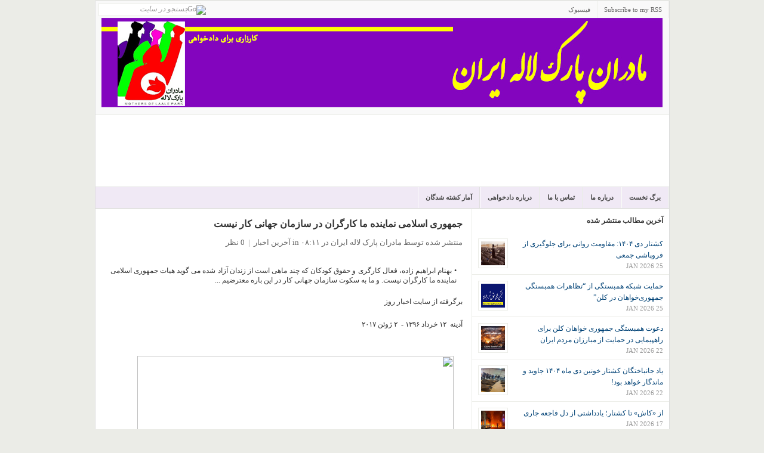

--- FILE ---
content_type: text/html; charset=UTF-8
request_url: https://www.mpliran.net/2017/06/blog-post_4.html
body_size: 24768
content:
<!DOCTYPE html>
<html dir='rtl' xmlns='http://www.w3.org/1999/xhtml' xmlns:b='http://www.google.com/2005/gml/b' xmlns:data='http://www.google.com/2005/gml/data' xmlns:expr='http://www.google.com/2005/gml/expr'>
<head>
<link href='https://www.blogger.com/static/v1/widgets/649424882-widget_css_bundle_rtl.css' rel='stylesheet' type='text/css'/>
<meta content='text/html; charset=UTF-8' http-equiv='Content-Type'/>
<meta content='blogger' name='generator'/>
<link href='https://www.mpliran.net/favicon.ico' rel='icon' type='image/x-icon'/>
<link href='http://www.mpliran.net/2017/06/blog-post_4.html' rel='canonical'/>
<link rel="alternate" type="application/atom+xml" title="مادران پارک لاله ایران - Atom" href="https://www.mpliran.net/feeds/posts/default" />
<link rel="alternate" type="application/rss+xml" title="مادران پارک لاله ایران - RSS" href="https://www.mpliran.net/feeds/posts/default?alt=rss" />
<link rel="service.post" type="application/atom+xml" title="مادران پارک لاله ایران - Atom" href="https://www.blogger.com/feeds/6099097344290829318/posts/default" />

<link rel="alternate" type="application/atom+xml" title="مادران پارک لاله ایران - Atom" href="https://www.mpliran.net/feeds/7523431912016232588/comments/default" />
<!--Can't find substitution for tag [blog.ieCssRetrofitLinks]-->
<link href='http://www.akhbar-rooz.com/user/albums/a_0003/img_44202.jpg' rel='image_src'/>
<meta content='http://www.mpliran.net/2017/06/blog-post_4.html' property='og:url'/>
<meta content='جمهوری اسلامی نماینده ما کارگران در سازمان جهانی کار نیست ' property='og:title'/>
<meta content='مادران پارک لاله ایران' property='og:description'/>
<meta content='https://lh3.googleusercontent.com/blogger_img_proxy/AEn0k_u9DYYzrj2N6ii-BXpKoKpR3iEO3qL8QE8zM_M4NhdxxsXPyqAbsj-3Nb8f5xeLZQU0_7_Q8Z7b5p4aNaqomsQxuPIpi2x_ivVEz_fPnbZvdYFIodDAwSlGgTp7dhb9=w1200-h630-p-k-no-nu' property='og:image'/>
<title>مادران پارک لاله ایران: جمهوری اسلامی نماینده ما کارگران در سازمان جهانی کار نیست </title>
<style id='page-skin-1' type='text/css'><!--
/*
-----------------------------------------------
Blogger Template Style
Name:     Park Laleh Mothers
Designed by Pouya Azizi
Website : http://mpliran.com
----------------------------------------------- */
/* hide navigation bar */
#navbar {
display: none !important;
}
/*---------------------------------------------------------------------------------*/
/* RESET */
/*---------------------------------------------------------------------------------*/
html { color:#333; }
body,div,dl,dt,dd,ul,ol,li,h1,h2,h3,h4,h5,h6,pre,code,form,fieldset,legend,input,button,textarea,p,blockquote,th,td { margin:0; padding:0 }
ul,ol { list-style:none; }
fieldset,img,abbr,acronym { border:0 }
q:before,q:after { content:'' }
table { border-collapse:collapse; border-spacing:0 }
hr { display:none; }
.clear:after { content:"."; display:block; height:0; clear:both; visibility:hidden; }
.clear { display:inline-block; }
* html .clear { height:1%; }
.clear { display:block; }
.left { float:left; }
.right { float:right; }
/*---------------------------------------------------------------------------------*/
/* GENERAL */
/*---------------------------------------------------------------------------------*/
a { text-decoration:none; color:#004276; }
a:hover { color:#B8240D; text-decoration:none; }
:focus { outline:0; }
h1 { font-size:12px; }
h2 { font-size:12px; }
h3 { font-size:12px; }
h4 { font-size:12px; }
h5,h6 { font-size:12px; }
h2.title{padding-right:15px;}
h1,h2,h3,h4,h5,h6 { font-family:Tahoma; font-weight:bold; }
pre,code,kbd,samp,tt { font:13px/1.385 "Courier New",Monospace,serif; }
body,input,button,select,textarea,option { font:12px Tahoma; }
body, .body-fauxcolumn-outer { line-height:1.63; background:#EBECE7; }
.cat-feedlink { float:right; width:12px; height:12px; display:inline-block; background:#FAFAFA url(https://lh3.googleusercontent.com/blogger_img_proxy/AEn0k_voFQc_hPynG6nu9VDlemAGcfLNagI20MQnfDqXzkLDQGr4o1sGulb-AD-5TzTdYftWaYQlT0JDk56zcle6mUZTsfqBjreez0LGJ_00n7EYqbfq=s0-d) no-repeat 0 0; margin:14px 15px 0 0; text-indent:-5555em; overflow:hidden; }
/*---------------------------------------------------------------------------------*/
/* LAYOUT */
/*---------------------------------------------------------------------------------*/
#wrapper { border:1px solid #ddd; width:961px; margin:1px auto 0px auto;background:#fff; }
#header { background:#FFF; height:120px; text-align:left; }
#main { background:#FFF; border-bottom:1px solid #FFCCFF;}
#container { float:left; }
#content {float:left;border-right:1px solid #ecede8;width:630px; }
#sidebar { float:right;  overflow:hidden; width:330px; clear:right; margin-bottom:-1px; }
/*---------------------------------------------------------------------------------*/
/* HEADER */
/*---------------------------------------------------------------------------------*/
.logo { float:right; }
.logo { margin:20px 0px 0px 0px; font-family:Tahoma; font-size:36px; font-weight:bold; line-height:30px; text-transform:uppercase; letter-spacing:0px; }
.logo a { color:#333; display:block; }
.logo a:hover { color:#333; }
.logo .desc { display:block; font-family:Tahoma; font-size:11px; font-weight:normal; color:#aaa; letter-spacing:0px; text-transform:none; }
.logo a:hover .desc { color:#aaa; }
#text-logo a { padding:0 15px; }
#image-logo { margin:18px 0px 0px 15px; }
#image-logo a { background:url(https://blogger.googleusercontent.com/img/b/R29vZ2xl/AVvXsEjfTc5zrs70XTa56yHW1M30aLhh6AIh-747mdh_qSamREKPP6vh0rSdTe1MviSchDcJ0f10Gj4NnwahX5bF-QGKG9sjSRqvlPEdgOOHivkLuh3CvJjfTedY66IA_UgTy391GcLktgDTEFMf/s1600/lg.png) no-repeat left -5px; width:300px; height:100px; text-indent:-5555em; overflow:hidden; }
/*---------------------------------------------------------------------------------*/
/* TOP */
/*---------------------------------------------------------------------------------*/
#top { background:#f9f9f9;  color:#666; font-size:11px; line-height:30px; border-bottom:1px solid #ECEDE8; }
/* top navigation */
.topnav { z-index:99; margin:0px; padding:0px; list-style:none; line-height:1;}
.topnav a { position:relative; color:#666; display:block; z-index:100; text-decoration:none; }
.topnav li { float:right; width:auto; }
.topnav li a { padding:6px 11px; font-size:11px; line-height:16px; border-right:1px solid #ECEDE8; text-decoration:none; }
.topnav li a:hover, .topnav li a:active { background-color:#fdfdfd; color:#004276; text-decoration:underline; }
.topnav li.first a { background:none; }
.topnav li.last a { padding-right:0px !important; }
.topnav li ul { background:#fff; position:absolute; left:-999em; width:158px; margin:0px 0px 0px -1px; border:1px solid #ECEDE8; border-width:1px 1px 0px; z-index:999; }
.topnav li ul li { border-bottom:1px solid #ECEDE8; }
.topnav li ul li a, .topnav li ul li a:visited { background:#fff; width:136px; padding:6px 11px; color:#555; font-size:11px; font-weight:normal; }
.topnav li ul li a:hover { background:#fdfdfd; color:#004276; }
.topnav li ul ul { margin:-29px 0px 0px 158px; }
.topnav li:hover, .topnav li.hover { position:static; }
/* topnav social icons */
.top-social li a { padding-left:26px; }
.top-rss { background:url(https://lh3.googleusercontent.com/blogger_img_proxy/AEn0k_uzj7GJHTuaq04dyBy11GUgtXeiG3jZGXP-vijWlbItf7f2xp70WNGrbK7JR7BYWkpKDZ4RB1ZjTcTvY-yWytEwmvF9FTV03kVPKfA5MZgZrTlqb_I=s0-d) no-repeat 9px 8px; }
.top-email { background:url(https://lh3.googleusercontent.com/blogger_img_proxy/AEn0k_uq6VWEsxKFGSQ-LNLBVgLjM_jtx5mzjbrf0uReCNbZPrBaVolPnFEB2Hy0sCf_5mJl8pnK7jn3PA9iL-CQGMmBJ41SRRr1-X44-tLWUhVB0SyMIPeaikeTPw=s0-d) no-repeat 9px 8px; }
.top-twitter { background:url(https://lh3.googleusercontent.com/blogger_img_proxy/AEn0k_u8NeGrkS2urkkA2ZDWDioptx_L4Q8zwKtn6fi8Xlj2f5amD_cMcNoakFyP-9opEtsPYzCUJZMre4VH39Xwu6wCHg4rgApgIzgXydBo9BtGdbNrRjD-2jH7JA=s0-d) no-repeat 9px 8px; }
.top-facebook { background:url(https://lh3.googleusercontent.com/blogger_img_proxy/AEn0k_sFP7R-84aKgulADjxxi4D4fG_X_CDbS6mmxt0sKGeFtSI74Wpt7aHYTFjZ7aABpJ4EFOoBVCr2rq_GtnZ9urS9t5fPMexfe3NCEEPYEpqjwDwvmXG40ACmBA=s0-d) no-repeat 9px 8px; }
/* search form */
#search { display:inline; float:left; height:14px; margin:3px 15px 0px 5px; }
#search input { float:left; background:#fff; width:160px; padding:2px 5px 3px 5px; font-family:Tahoma; font-size:12px; font-style:italic; color:#999; line-height:12px; border:1px solid #ECEDE8; }
#search input:focus { background:#fffff0; border:1px solid #ddd; }
#search input.btn { background:none; border:none; margin:4px 0px 0px -23px; padding:0px; width:auto; }
/*---------------------------------------------------------------------------------*/
/* CATEGORY MENU */
/*---------------------------------------------------------------------------------*/
#cat-menu { background:#f0e9f5; height:35px; border-top:1px solid #dfdfdf; border-bottom:1px solid #dfdfdf;clear:both; }
/* category navigation */
.nav { z-index:99; float:right; margin:0px; padding:0px; list-style:none; line-height:1; height:35px; border-right:1px solid #fff; }
.nav a { position:relative; color:#444; display:block; z-index:100; text-decoration:none; }
.nav li { float:right; width:auto; border-left:1px solid #fff; border-right:1px solid #dfdfdf; }
.nav li a { font:bold 11px/15px Tahoma; padding:10px 12px; text-decoration:none; text-transform:uppercase; }
.nav li a:hover, .nav li a:active, .nav li.current-cat, .nav li.current-cat-parent { background:#f9f9f9; color:#004276; }
.nav li ul { background:#fff; position:absolute;width:172px; margin:0px 0px 0px -2px; border:1px solid #dfdfdf; border-width:1px 1px 0px; z-index:999; }
.nav li ul li { border-top:1px solid #fff; border-bottom:1px solid #dfdfdf; border-right:none; }
.nav li ul li a { background:#fbfbfb; width:147px; padding:7px 12px; color:#333; font-size:11px; font-weight:normal; }
.nav li ul li a:hover { background:#f9f9f9; color:#004276; text-decoration:underline; }
.nav li ul ul { margin:-31px 0px 0px 171px; }
/*---------------------------------------------------------------------------------*/
/* BREADCRUMB */
/*---------------------------------------------------------------------------------*/
#breadcrumb { padding:0 0 0 15px; line-height:30px; border-bottom:1px solid #ECEDE8; background:#FFF; color:#888; font-size:11px; }
#breadcrumb a,#breadcrumb span { }
#breadcrumb .tip { font-weight:bold; background:none; padding:0; }
#breadcrumb .home { background:none; }
#breadcrumb .current-time { float:right; height:30px; line-height:30px; display:block; padding:0 15px; color:#888; background:none; }
/*---------------------------------------------------------------------------------*/
/* FEATURED CONTENT SLIDER */
/*---------------------------------------------------------------------------------*/
#loopedSlider { float:left; background:#fff;width:310px; position:relative; clear:both; border:1px solid #FFCCCC; }
#loopedSlider .featured-thumb { margin:0 0 10px 0; }
#loopedSlider .container { width:280px; height:395px; overflow:hidden; position:relative; }
ul.pagination { list-style-type:none; margin:10px auto 0px auto; padding:0; }
ul.pagination a { float:left; margin:0 7px; display:inline; }
ul.pagination a { display:block; width:12px; padding-top:12px; height:0; overflow:hidden; background-image:url(https://lh3.googleusercontent.com/blogger_img_proxy/AEn0k_sSwvKAEi4GnbT2OES9DxIZEWPI1pelPD4m6ragAj8u7DrhHeA1e4fZhDNmTNJ4abS0tvpWe6vWRH4py9HVOjC8k0GFU6oaNAdGwZwX-QqNgG8NgAscsw=s0-d); background-position:0 0; background-repeat:no-repeat; }
ul.pagination a:hover { background-position:0 -12px; }
ul.pagination a:hover { background-position:0 -12px; }
ul.pagination a .activeSlide { background-position:0 -23px }
/*---------------------------------------------------------------------------------*/
/* LATEST NEWS */
/*---------------------------------------------------------------------------------*/
#latest { width:290px; float:left; margin:10px 0 10px;text-align:right;padding-left:7px; }
#latest h3 {padding-bottom:8px; text-transform:uppercase; color:#333; font-family:Tahoma; font-size:13px; }
#latest ul li { border-bottom:1px solid #ECEDE8; padding:6px 0 6px 34px; }
#latest .postdate { font-family:Tahoma; font-size:11px; float:left; clear:left; line-height:100%; color:#666; margin-left:-34px; padding-top:.4em; }
.more { font-size:11px; text-align:right; margin:6px; text-transform:uppercase; }
.more a { color:#666; }
.more a:hover { color:#666; border-bottom:1px dotted #666; }
/*---------------------------------------------------------------------------------*/
/* CAROUSEL POSTS */
/*---------------------------------------------------------------------------------*/
#carousel {
background: none repeat scroll 0 0 #FFFFCC;
border-bottom: 1px solid #FFFFFF;
border-top: 1px solid #ECEDE8;
padding: 8px 7px 15px;
}
.carousel-posts {
z-index: 3 !important;
}
#carousel h3 {
border-bottom: 1px solid #FFFFFF;
color: #333333;
font-size: 12px;
margin: 0 8px 10px;
text-transform: uppercase;
}
#carousel h3 span {
border-bottom: 1px solid #DDDDDD;
display: block;
padding: 0 0 4px;
}
#carousel .item {
background: none repeat scroll 0 0 #FFFFFF;
border: 1px solid #ECEDE8;
display: inline;
float: left;
margin: 0 8px;
overflow: hidden;
width: 135px;
}
#carousel .item img {
border-bottom: 1px solid #DDDDDD;
display: block;
padding: 4px;
}
#carousel .item .title {
display: block;
height: 60px;
padding: 5px 8px 8px;
}
#carousel .item .title span {
display: block;
font-family: Tahoma;
font-size: 12px;
font-weight: bold;
height: 60px;
line-height: 1.3;
overflow: hidden;
}
#carousel .item .title:hover {
text-decoration: none;
}
.pc-next, .pc-prev, .pc-next:hover, .pc-prev:hover {
border: 0 none !important;
cursor: pointer;
display: inline-block;
float: right;
height: 14px;
margin: 4px 4px 0;
overflow: hidden;
text-indent: -5555em;
width: 16px;
}
.pc-next {
background-position: right 0;
}
.pc-prev {
background-position: 0 0;
}
.pc-next:hover {
background-position: right -19px;
}
.pc-prev:hover {
background-position: 0 -19px;
}
.catbox-title { border-top:1px solid #ECEDE8; background:#FAFAFA;border-bottom:1px solid #ECEDE8; padding:8px 15px 7px 15px; text-transform:uppercase; line-height:1.25; font-family:Tahoma; font-size:13px; }
.catbox-title a { color:#333; }
.catbox-title a:hover { color:#333; text-decoration:none; }
/*---------------------------------------------------------------------------------*/
/* TWO COLUMN BOXES */
/*---------------------------------------------------------------------------------*/
.twocol .catbox-row {}
.twocol .catbox { width:314px; float:left; padding:0 0 10px 0; }
.twocol .catbox-even .catbox-title { border-right:1px solid #ECEDE8; }
.twocol .catbox li { border-top:1px solid #ECEDE8; padding:5px 0 5px 11px; margin:0 15px; font-size:12px;}
.twocol .catbox li.first { display:block; padding:15px 0 10px 0; font-family:Tahoma; font-size:12px; border-top:0; background:none; }
.twocol .catbox .entry-thumb { margin-right:10px; }
.twocol .catbox .entry-title { font-size:12px; }
.twocol .catbox .entry-excerpt { display:block; }
/*---------------------------------------------------------------------------------*/
/* CONTENT */
/*---------------------------------------------------------------------------------*/
.headline { padding:20px 15px; color:#999; margin:0 0 15px 0; font-size:15px; height:32px; border-bottom:1px solid #ECEDE8; }
* html .home .headline { padding:18px 15px; }
.headline h1 { height:32px; line-height:32px; font-size:14px; overflow:hidden; text-transform:uppercase; color:#333; }
.headline span { color:#999; }
.single-cat-feedlink a { display:inline-block; float:none; margin:0 5px; line-height:12px; }
.display { float:right; width:49px; height:20px; background:url(https://lh3.googleusercontent.com/blogger_img_proxy/AEn0k_v4-idrbldKBJwzzWwZGQfeT5quM1dtox99g1DgOU1NPCFexrOG-s-lv5FqfowQ3L2JzFk55bW21o-MbmzYzV3aEk_C4P0d5CPK2AJwvNvrPYY8bcXC=s0-d) no-repeat 0 -20px; text-indent:-5555em; overflow:hidden; margin:10px 5px 0 0; cursor:pointer; }
.display-grid { background:url(https://lh3.googleusercontent.com/blogger_img_proxy/AEn0k_v4-idrbldKBJwzzWwZGQfeT5quM1dtox99g1DgOU1NPCFexrOG-s-lv5FqfowQ3L2JzFk55bW21o-MbmzYzV3aEk_C4P0d5CPK2AJwvNvrPYY8bcXC=s0-d) no-repeat 0 0; }
.hentry { margin:15px; display:inline-block; width:600px; }
.hentry img {max-width:600px;}
.entry-thumb { float:left; display:block; position:relative; margin:0 15px 10px 0; }
.entry-thumb a { padding:4px; display:block; border:1px solid #ECEDE8; }
.entry-thumb a img { display:block; }
.entry-title { margin:0 0 10px 0; line-height:1.25; font-family:Tahoma; font-size:14px; font-weight:bold; }
.entry-title a:hover { color:#B8240D; }
h1.entry-title { font-size:16px; }
.entry-excerpt { display:table; }
.entry-meta { color:#666; margin:10px 0 6px 0; font-size:13px; }
.entry-meta a { color:#666; }
.entry-meta a:hover { color:#666; border-bottom:1px dotted #666; }
.meta-sep { color:#999; margin:0 3px; }
.meta-more { display:inline; font-family:Tahoma; font-size:12px; font-style:italic; color:#666; }
.meta-more:hover { color:#666; border-bottom:1px dotted #666; }
.grid-post { width:285px; height:250px; overflow:hidden; float:left; display:inline; margin:15px;}
.grid-post .entry-thumb { margin-right:10px; }
.grid-post .entry-excerpt { display:block; }
.grid-post .entry-meta { display:none; }
.not-found { width:600px; }
.single .hentry,
.page .hentry { margin:15px 15px; }
#entry-tags { margin:15px 0; }
#entry-tags span { font-weight:bold; }
#entry-author { background:#F7F7F7; border:1px solid #ECEDE8; padding:10px; margin:15px 0 0 0; }
#author-avatar { float:left; margin:0 10px 10px 0; border:1px solid #ECEDE8; }
#author-avatar img { display:block; padding:4px; background:#FFF; }
/*---------------------------------------------------------------------------------*/
/* entry */
/*---------------------------------------------------------------------------------*/
.entry p,.entry h1, .entry h2, .entry h3, .entry h4, .entry h5, .entry h6, .entry ul, .entry ol { margin:10px 0 20px 0; }
.entry h1, .entry h2, .entry h3, .entry h4, .entry h5, .entry h6 { color:#0A0A0A; }
.entry ul,.entry ol { margin:20px 0 20px 30px; }
.entry ol { list-style-type:decimal; }
.entry ul { list-style-type:square; }
.entry ul ul, .entry ul ol, .entry ol ol, .entry ol ul { margin:0 0 0 20px; }
.entry hr { border-top:1px solid #FFF; border-top:1px solid #C7D7DB; background:none; height:0; margin:0 0 20px 0; padding:0; clear:both; }
.entry hr.none { border:0 none; height:0; background:none; margin:0; padding:0; clear:both; }
.entry a:hover { text-decoration:underline; }
.entry blockquote { margin:20px 20px; padding:0 30px 0 20px; overflow:hidden; border-left:10px solid #F7F7F7; }
/* full width */
.onecolumn { margin:0 !important; background:#FFF; }
.onecolumn #content { margin:0 !important; }
/* post images */
img.centered { display:block; margin-left:auto; margin-right:auto; margin-bottom:10px; padding:0px; }
img.alignnone { padding:0px; margin:0px 0px 10px 0px; display:inline; }
img.alignright { padding:0px; margin:0px 0px 10px 10px; display:inline; }
img.alignleft { padding:0px; margin:0px 10px 10px 0px; display:inline; }
.aligncenter { display:block; margin-left:auto; margin-right:auto; margin-bottom:10px; }
.alignright { float:right; margin:0px 0px 10px 10px; }
.alignleft { float:left; margin:0px 10px 10px 0px; }
/* pagenavi */
.pagenavi { border-top:1px solid #ECEDE8; border-bottom:1px solid #ECEDE8; height:30px; background:#F7F7F7; color:#777; margin:0px 0px 0px 0px; width:100%; text-align:center;clear:both;margin-bottom:10px;}
.pagenavi a,.pagenavi span { padding:0 10px; height:30px; line-height:30px; display:block; }
.pagenavi a.current { background:#fff; color:#b8240d; font-weight:bold; margin:0px 0 0 0; padding-bottom:0px; }
/*---------------------------------------------------------------------------------*/
/* SIDEBAR */
/*---------------------------------------------------------------------------------*/
/* general widgets*/
.widget-content{padding:10px 5px;}
.widget-area { border-bottom:1px solid #FFCCCC; }
.widget1 { padding:0 0 0px 0; border-bottom:1px solid #ECEDE8; }
.widget-title { background:#FAFAFA; padding:5px 15px 4px 15px; text-transform:uppercase; color:#333; font-family:Tahoma; font-size:13px; }
.widget1 ul li { border-top:1px solid #ECEDE8; padding:5px 15px; }
.widget1 ul li:hover { background:#fafafa; }
.widget1 > div { padding:10px 15px; border-top:1px solid #ECEDE8; }
.widget_tag_cloud div,
.textwidget { padding:10px 15px; border-top:1px solid #ECEDE8; }
#middle-sidebar {}
#middle-left { width:185px; float:left; padding-bottom:20px; }
#middle-right { width:144px; padding-bottom:20px; float:right; }
/* sidebar tabber */
.tab-widget-menu { background:#FAFAFA; border-bottom:1px solid #ECEDE8; font-size:11px; font-weight:bold; }
.tab-widget-menu li { float:left; display:block; padding:0 12px; border-right:1px solid #ECEDE8; height:30px; line-height:30px; cursor:pointer; text-transform:uppercase; color:#555; text-align:center; }
.tab-widget-menu li.selected { background:#FFF; position:relative; line-height:29px; bottom:-1px }
#tab-sidebar .widget1 { padding:0px 0px 0px; background:#FFF; }
#tab-sidebar .widget1 > div { border-top:0; }
#tab-sidebar .widget_tag_cloud div,
#tab-sidebar .textwidget { border-top:0; }
#tab-sidebar .widget1 ul li { padding:10px 10px 5px; }
#tab-sidebar .widget1 ul li img { padding:4px; border:1px solid #ECEDE8; float:left; margin:0 10px 5px 0; }
#tab-sidebar .info { display:table; }
#tab-sidebar a.comments-link,#tab-sidebar .meta { display:block; font-family:Tahoma; font-size:11px; color:#999; text-transform:uppercase; }
#tab-sidebar #recent-comments a { color:#999; }
#tab-sidebar #recent-comments a span.comment-author { color:#004276; }
#tab-sidebar #recent-comments a:hover span.comment-author { color:#B8240D; }
.widget_tag_cloud a { padding:0 3px; white-space:nowrap; }
/* flickr widget */
.widget1 h3 span { color:#0061D8; }
.widget1 h3 span span { color:#FF1183; }
.widget1 .flickr_badge_image { float:left; margin:0px; }
.widget1 .flickr_badge_image .wrap { position:relative; margin-bottom:20px; padding:0; }
.widget1 .flickr_badge_image a img { display:inline; float:left; background:#fff; margin:0px 8px 8px 0px; border:#e9e9e9 1px solid; padding:4px; }
.widget1 .flickr_badge_image a:hover img { background:#f0f0f0; }
/*---------------------------------------------------------------------------------*/
/* FOOTER */
/*---------------------------------------------------------------------------------*/
#footer { clear:both; background:#FFF; }
#footer .footer-cat { background:#f9f9f9; padding:0px 5px; border-bottom:1px solid #ddd;border-top:1px solid #ddd; }
#footer .footer-cat ul { padding:0px 0px; }
#footer .footer-cat ul li { float:left; padding:5px 0px 4px 0px; font-size:12px; text-transform:uppercase; }
#footer .footer-cat a { color:#555; padding:0px 10px; border-right:1px solid #ddd; }
#footer .footer-cat a:hover { color:#333; }
#footer .bottom { background:#fff; text-align:center; padding:15px; font-size:11px; color:#555; }
/*---------------------------------------------------------------------------------*/
/* COMMENTS */
/*---------------------------------------------------------------------------------*/
#comments-title,#reply-title { color:#333; font-weight:bold; font-size:13px; padding:12px 15px; text-transform:uppercase; }
#comments-title { border-top:1px solid #ECEDE8; }
#reply-title {margin:0 15px; }
.commentlist { border-bottom:1px solid #ECEDE8; }
.comment { padding:15px 0 0 75px; border-top:1px solid #ECEDE8; min-height:60px; height:auto !important; height:60px; display:block; }
.commentlist li.even { background:#FAFAFA; }
.commentlist li.odd { background:#FFF; }
.comment-avatar { float:left; margin:0 0 0 -60px; }
\
* html .comment-avatar { margin:0 0 0 -32px; }
.comment-avatar img { border:1px solid #f0f0f0; padding:4px; background:#fff;width:40px;height:40px; }
.comment-meta { margin:0 15px 10px 0; font-size:11px; }
.comment-meta a { color:#666; }
.comment-meta a:hover { border-bottom:1px dotted #666; }
.comment-meta .fn { font-size:12px; font-style:normal; font-weight:bold; }
.comment-meta .fn a { color:#004276; }
.comment-meta .fn a:hover { color:#B8240D; border-bottom:none; }
.comment-body { margin:10px 20px 10px 0; }
.reply { margin:10px 20px 0 0; text-align:right; text-transform:uppercase; font-size:10px; position:relative; height:25px; overflow:hidden; position:relative; right:-20px; }
.comment-reply-link { height:24px; line-height:24px; display:inline-block; width:50px; text-align:center; border-top:1px solid #ECEDE8; border-left:1px solid #ECEDE8; overflow:hidden; }
#cancel-comment-reply-link { font-size:11px; color:#B8240D; margin:0 0 0 20px; }
#cancel-comment-reply-link:hover { text-decoration:underline; }
.comment #respond { border-top:1px solid #ECEDE8; }
#commentform { padding:0 15px 30px; }
#commentform p { margin:10px 0; }
#commentform label { float:left; width:100px; font-weight:bold; }
#commentform .required { color:#B8240D; font-weight:bold; margin:0 0 0 10px; }
#commentform input,#commentform textarea { width:70%; margin:0 0 10px 0; border:1px solid #dfdfdf; padding:5px; }
#commentform input:hover,#commentform textarea:hover { border:1px solid #D2D1CD; }
#commentform textarea { overflow:auto; }
#commentform input#submit { display:block; width:150px; margin:0px 0px 0px 100px; padding:5px; background:#fbfbfb url(https://lh3.googleusercontent.com/blogger_img_proxy/AEn0k_tYVbz1Dm150cuxA8aII5Gi25tldwtjCuJwh0zTA6Ib34fPxnnhHLZhAz0cPF9obtKNiOQgffybfAunhiiZ7Ke0C-LXzVya-IocI3tYUb5sJp6yJw=s0-d) repeat-x left center; color:#333; border:3px double #ccc; font:bold 1.2em Tahoma; cursor:pointer; }
/*---------------------------------------------------------------------------------*/
/* ADVERTISEMENT */
/*---------------------------------------------------------------------------------*/
.header-ad { float:right; display:inline; margin:15px 15px 0px 0px; }
.home-ad-area { padding:15px; border-top:1px solid #ECEDE8; text-align:center; }
#sidebar-ad1,#sidebar-ad3 { padding:10px 15px 15px; border-bottom:1px solid #ECEDE8; }
.adtips { margin:0 0 6px 0; display:block; color:#CCC; text-transform:uppercase; text-align:center; font-size:10px; }
.ad120x600 { padding:10px 12px 10px 12px; }
#news {
margin-left:100px;
}
#video {
padding :15px;
}
.nav li ul {display:none;}
#disqus_thread {
margin-bottom: 10px;
margin-left: 15px;
width: 600px;
}
.forum {
width:950px;
margin-left:10px;
}
#home {width:629px;border-right:1px solid #ecede8;}
.footerwidget {
background: none repeat scroll 0 0 #F9F9F9;
}
.footercol {
border: 1px solid #ECEDE8;
float: left;
margin: 10px;
padding: 10px;
width: 278px;
}
.footercol h2 {
border-bottom:1px solid #ecede8;
}

--></style>
<link href='https://www.blogger.com/dyn-css/authorization.css?targetBlogID=6099097344290829318&amp;zx=a514f6d8-e186-4ae9-bad0-95d0d0786a60' media='none' onload='if(media!=&#39;all&#39;)media=&#39;all&#39;' rel='stylesheet'/><noscript><link href='https://www.blogger.com/dyn-css/authorization.css?targetBlogID=6099097344290829318&amp;zx=a514f6d8-e186-4ae9-bad0-95d0d0786a60' rel='stylesheet'/></noscript>
<meta name='google-adsense-platform-account' content='ca-host-pub-1556223355139109'/>
<meta name='google-adsense-platform-domain' content='blogspot.com'/>

</head>
<script src="//ajax.googleapis.com/ajax/libs/jquery/1.2.6/jquery.min.js" type="text/javascript"></script>
<script type='text/javascript'>
//<![CDATA[
   imgr = new Array();

imgr[0] = "http://sites.google.com/site/fdblogsite/Home/nothumbnail.gif";

showRandomImg = true;

aBold = true;

summaryPost = 70; 
summaryTitle = 25; 

numposts  = 6; 
numposts1 = 3; 
numposts2 = 6;
numposts3 = 4;
numposts5 = 5;
numposts6 = 10; 


function removeHtmlTag(strx,chop){
	var s = strx.split("<");
	for(var i=0;i<s.length;i++){
		if(s[i].indexOf(">")!=-1){
			s[i] = s[i].substring(s[i].indexOf(">")+1,s[i].length);
		}
	}
	s =  s.join("");
	s = s.substring(0,chop-1);
	return s;
}

function showrecentposts(json) {
	j = (showRandomImg) ? Math.floor((imgr.length+1)*Math.random()) : 0;
	img  = new Array();
    if (numposts <= json.feed.entry.length) {
		maxpost = numposts;
		}
	else
       {
	   maxpost=json.feed.entry.length;
	   }	
  	for (var i = 0; i < maxpost; i++) {
    	var entry = json.feed.entry[i];
    	var posttitle = entry.title.$t;
		var pcm;
    	var posturl;
    	if (i == json.feed.entry.length) break;
    	for (var k = 0; k < entry.link.length; k++) {
      		if (entry.link[k].rel == 'alternate') {
        		posturl = entry.link[k].href;
        		break;
      		}
    	}
		
		for (var k = 0; k < entry.link.length; k++) {
      		if (entry.link[k].rel == 'replies' && entry.link[k].type == 'text/html') {
        		pcm = entry.link[k].title.split(" ")[0];
        		break;
      		}
    	}
		
    	if ("content" in entry) {
      		var postcontent = entry.content.$t;}
    	else
    	if ("summary" in entry) {
      		var postcontent = entry.summary.$t;}
    	else var postcontent = "";
    	
    	postdate = entry.published.$t;
	
	if(j>imgr.length-1) j=0;
	img[i] = imgr[j];
	
	s = postcontent	; a = s.indexOf("<img"); b = s.indexOf("src=\"",a); c = s.indexOf("\"",b+5); d = s.substr(b+5,c-b-5);

	if((a!=-1)&&(b!=-1)&&(c!=-1)&&(d!="")) img[i] = d;

	//cmtext = (text != 'no') ? '<i><font color="'+acolor+'">('+pcm+' '+text+')</font></i>' : '';


	var month = [1,2,3,4,5,6,7,8,9,10,11,12];
	var month2 = ["Jan","Feb","Mar","Apr","May","Jun","Jul","Aug","Sep","Oct","Nov","Dec"];

	var day = postdate.split("-")[2].substring(0,2);
	var m = postdate.split("-")[1];
	var y = postdate.split("-")[0];

	for(var u2=0;u2<month.length;u2++){
		if(parseInt(m)==month[u2]) {
			m = month2[u2] ; break;
		}
	}

	var daystr = day+ ' ' + m + ' ' + y ;
    pcm='<a href="'+posturl+'">'+pcm+' comments</a>';
	
 if (i==0) {
	var trtd = '<li class="first"><div class="entry-thumb"><a href="'+posturl+'"><img width="80" height="80" src="'+img[i]+'"/> </a></div><h2 class="entry-title"><a href="'+posturl+'">'+posttitle+'</a></h2><div class="entry-meta"><span class="meta-date">'+daystr+'</span><span class="meta-sep">|</span><span class="meta-comments">'+pcm+'</span></div><div class="entry-excerpt"><p>'+removeHtmlTag(postcontent,summaryPost)+'...<a href="'+posturl+'" class="meta-more">بیشتر بخوانید <span class="meta-nav"></span></a></p></div></li>';
	document.write(trtd);
}
 if ((i>0)&&(i<maxpost))
    {
	var trtd = '<li class="catlist"><a href="'+posturl+'">'+posttitle+'</a></li>';
	document.write(trtd);
}

	j++;
}


}

function showrecentposts1(json) {
	j = (showRandomImg) ? Math.floor((imgr.length+1)*Math.random()) : 0;
	img  = new Array();
    if (numposts1 <= json.feed.entry.length) {
		maxpost = numposts1;
		}
	else
       {
	   maxpost=json.feed.entry.length;
	   }	
  	for (var i = 0; i < maxpost; i++) {
    	var entry = json.feed.entry[i];
    	var posttitle = entry.title.$t;
		var pcm;
    	var posturl;
    	if (i == json.feed.entry.length) break;
    	for (var k = 0; k < entry.link.length; k++) {
      		if (entry.link[k].rel == 'alternate') {
        		posturl = entry.link[k].href;
        		break;
      		}
    	}
		
		for (var k = 0; k < entry.link.length; k++) {
      		if (entry.link[k].rel == 'replies' && entry.link[k].type == 'text/html') {
        		pcm = entry.link[k].title.split(" ")[0];
        		break;
      		}
    	}
		
    	if ("content" in entry) {
      		var postcontent = entry.content.$t;}
    	else
    	if ("summary" in entry) {
      		var postcontent = entry.summary.$t;}
    	else var postcontent = "";
    	
    	postdate = entry.published.$t;
	
	if(j>imgr.length-1) j=0;
	img[i] = imgr[j];
	
	s = postcontent	; a = s.indexOf("<img"); b = s.indexOf("src=\"",a); c = s.indexOf("\"",b+5); d = s.substr(b+5,c-b-5);

	if((a!=-1)&&(b!=-1)&&(c!=-1)&&(d!="")) img[i] = d;

	//cmtext = (text != 'no') ? '<i><font color="'+acolor+'">('+pcm+' '+text+')</font></i>' : '';


	var month = [1,2,3,4,5,6,7,8,9,10,11,12];
	var month2 = ["Jan","Feb","Mar","Apr","May","Jun","Jul","Aug","Sep","Oct","Nov","Dec"];

	var day = postdate.split("-")[2].substring(0,2);
	var m = postdate.split("-")[1];
	var y = postdate.split("-")[0];

	for(var u2=0;u2<month.length;u2++){
		if(parseInt(m)==month[u2]) {
			m = month2[u2] ; break;
		}
	}

	var daystr = day+ ' ' + m + ' ' + y ;
    pcm='<a href="'+posturl+'">'+pcm+' comments</a>';
 
	var trtd = '<div class="hentry"><div class="entry-thumb"><a href="'+posturl+'"><img width="80" height="80" src="'+img[i]+'"/></a></div><h2 class="entry-title"><a href="'+posturl+'">'+posttitle+'</a></h2><div class="entry-meta"><span class="meta-date">'+daystr+'</span><span class="meta-sep">|</span><span class="meta-comments">'+pcm+'</span></div><div class="entry-excerpt"><p>'+removeHtmlTag(postcontent,summaryPost)+'...<a href="'+posturl+'" class="meta-more">بیشتر بخوانید<span class="meta-nav"></span></a></p></div> </div>';
	document.write(trtd);


	j++;
}

}

function showrecentposts2(json) {
	j = (showRandomImg) ? Math.floor((imgr.length+1)*Math.random()) : 0;
	img  = new Array();
    if (numposts2 <= json.feed.entry.length) {
		maxpost = numposts2;
		}
	else
       {
	   maxpost=json.feed.entry.length;
	   }	
  	for (var i = 0; i < maxpost; i++) {
    	var entry = json.feed.entry[i];
    	var posttitle = entry.title.$t;
		var pcm;
    	var posturl;
    	if (i == json.feed.entry.length) break;
    	for (var k = 0; k < entry.link.length; k++) {
      		if (entry.link[k].rel == 'alternate') {
        		posturl = entry.link[k].href;
        		break;
      		}
    	}
		
		for (var k = 0; k < entry.link.length; k++) {
      		if (entry.link[k].rel == 'replies' && entry.link[k].type == 'text/html') {
        		pcm = entry.link[k].title.split(" ")[0];
        		break;
      		}
    	}
		
    	if ("content" in entry) {
      		var postcontent = entry.content.$t;}
    	else
    	if ("summary" in entry) {
      		var postcontent = entry.summary.$t;}
    	else var postcontent = "";
    	
    	postdate = entry.published.$t;
	
	if(j>imgr.length-1) j=0;
	img[i] = imgr[j];
	
	s = postcontent	; a = s.indexOf("<img"); b = s.indexOf("src=\"",a); c = s.indexOf("\"",b+5); d = s.substr(b+5,c-b-5);

	if((a!=-1)&&(b!=-1)&&(c!=-1)&&(d!="")) img[i] = d;

	//cmtext = (text != 'no') ? '<i><font color="'+acolor+'">('+pcm+' '+text+')</font></i>' : '';


	var month = [1,2,3,4,5,6,7,8,9,10,11,12];
	var month2 = ["Jan","Feb","Mar","Apr","May","Jun","Jul","Aug","Sep","Oct","Nov","Dec"];

	var day = postdate.split("-")[2].substring(0,2);
	var m = postdate.split("-")[1];
	var y = postdate.split("-")[0];

	for(var u2=0;u2<month.length;u2++){
		if(parseInt(m)==month[u2]) {
			m = month2[u2] ; break;
		}
	}

	var daystr = day+ ' ' + m + ' ' + y ;
    pcm='<a href="'+posturl+'">'+pcm+' comments</a>';
	
 if (i==0) {
	var trtd = '<li class="clear" style="border-top: 0pt none;"><a href="'+posturl+'"><img width="40" height="40" src="'+img[i]+'"/></a><div class="info"><a href="'+posturl+'">'+posttitle+'</a><span class="meta">'+daystr+'</span></div></li>';
	document.write(trtd);
}
 if ((i>0)&&(i<maxpost))
    {
	var trtd = '<li class="clear"><a href="'+posturl+'"><img width="40" height="40" src="'+img[i]+'"/></a><div class="info"><a href="'+posturl+'">'+posttitle+'</a><span class="meta">'+daystr+'</span></div></li>';
	document.write(trtd);
}

	j++;
}

}

function showrecentposts3(json) {
	j = (showRandomImg) ? Math.floor((imgr.length+1)*Math.random()) : 0;
	img  = new Array();
     if (numposts3 <= json.feed.entry.length) {
		maxpost = numposts3;
		}
	else
       {
	   maxpost=json.feed.entry.length;
	   }	
  	for (var i = 0; i < maxpost; i++) {
    	var entry = json.feed.entry[i];
    	var posttitle = entry.title.$t;
		var pcm;
    	var posturl;
    	if (i == json.feed.entry.length) break;
    	for (var k = 0; k < entry.link.length; k++) {
      		if (entry.link[k].rel == 'alternate') {
        		posturl = entry.link[k].href;
        		break;
      		}
    	}
		
		for (var k = 0; k < entry.link.length; k++) {
      		if (entry.link[k].rel == 'replies' && entry.link[k].type == 'text/html') {
        		pcm = entry.link[k].title.split(" ")[0];
        		break;
      		}
    	}
		
    	if ("content" in entry) {
      		var postcontent = entry.content.$t;}
    	else
    	if ("summary" in entry) {
      		var postcontent = entry.summary.$t;}
    	else var postcontent = "";
    	
    	postdate = entry.published.$t;
	
	if(j>imgr.length-1) j=0;
	img[i] = imgr[j];
	
	s = postcontent	; a = s.indexOf("<img"); b = s.indexOf("src=\"",a); c = s.indexOf("\"",b+5); d = s.substr(b+5,c-b-5);

	if((a!=-1)&&(b!=-1)&&(c!=-1)&&(d!="")) img[i] = d;

	//cmtext = (text != 'no') ? '<i><font color="'+acolor+'">('+pcm+' '+text+')</font></i>' : '';


	var month = [1,2,3,4,5,6,7,8,9,10,11,12];
	var month2 = ["Jan","Feb","Mar","Apr","May","Jun","Jul","Aug","Sep","Oct","Nov","Dec"];

	var day = postdate.split("-")[2].substring(0,2);
	var m = postdate.split("-")[1];
	var y = postdate.split("-")[0];

	for(var u2=0;u2<month.length;u2++){
		if(parseInt(m)==month[u2]) {
			m = month2[u2] ; break;
		}
	}

	var daystr = day+ ' ' + m + ' ' + y ;
 
 
    pcm='<a href="'+posturl+'">'+pcm+' comments</a>';
 
	var trtd = '<li class="item"><a href="'+posturl+'"><img width="128" height="80" src="'+img[i]+'"/></a><a href="'+posturl+'" class="title"><span>'+posttitle+'</span></a></li>';
	document.write(trtd);
	j++;
}

}


function showrecentposts5(json) {
	j = (showRandomImg) ? Math.floor((imgr.length+1)*Math.random()) : 0;
	img  = new Array();
    document.write('<div class="slides">')
	if (numposts5 <= json.feed.entry.length) {
		maxpost = numposts5;
		}
	else
       {
	   maxpost=json.feed.entry.length;
	   }	
  	for (var i = 0; i < maxpost; i++) {
    	var entry = json.feed.entry[i];
    	var posttitle = entry.title.$t;
		var pcm;
    	var posturl;
    	if (i == json.feed.entry.length) break;
    	for (var k = 0; k < entry.link.length; k++) {
      		if (entry.link[k].rel == 'alternate') {
        		posturl = entry.link[k].href;
        		break;
      		}
    	}
		
		for (var k = 0; k < entry.link.length; k++) {
      		if (entry.link[k].rel == 'replies' && entry.link[k].type == 'text/html') {
        		pcm = entry.link[k].title.split(" ")[0];
        		break;
      		}
    	}
		
    	if ("content" in entry) {
      		var postcontent = entry.content.$t;}
    	else
    	if ("summary" in entry) {
      		var postcontent = entry.summary.$t;}
    	else var postcontent = "";
    	
    	postdate = entry.published.$t;
	
	if(j>imgr.length-1) j=0;
	img[i] = imgr[j];
	
	s = postcontent	; a = s.indexOf("<img"); b = s.indexOf("src=\"",a); c = s.indexOf("\"",b+5); d = s.substr(b+5,c-b-5);

	if((a!=-1)&&(b!=-1)&&(c!=-1)&&(d!="")) img[i] = d;

	//cmtext = (text != 'no') ? '<i><font color="'+acolor+'">('+pcm+' '+text+')</font></i>' : '';


	var month = [1,2,3,4,5,6,7,8,9,10,11,12];
	var month2 = ["Jan","Feb","Mar","Apr","May","Jun","Jul","Aug","Sep","Oct","Nov","Dec"];

	var day = postdate.split("-")[2].substring(0,2);
	var m = postdate.split("-")[1];
	var y = postdate.split("-")[0];

	for(var u2=0;u2<month.length;u2++){
		if(parseInt(m)==month[u2]) {
			m = month2[u2] ; break;
		}
	}

	var daystr = day+ ' ' + m + ' ' + y ;
    
	pcm='<a href="'+posturl+'">'+pcm+' comments</a>';
 
	var trtd = '<div><p class="featured-thumb"><a href="'+posturl+'"><img width="280" height="250" src="'+img[i]+'"/></a></p><h2 class="entry-title"><a href="'+posturl+'">'+posttitle+'</a></h2><p class="entry-meta"><span class="date">'+daystr+'</span> <span class="meta-sep">|</span><span class="comments-link">'+pcm+'</span></p><p>'+removeHtmlTag(postcontent,summaryPost)+'... <a href="'+posturl+'" class="meta-more">بیشتر بخوانید <span class="meta-nav"></span></a></p></div>';
	document.write(trtd);


	j++;
}
    document.write('</div>')
}

function showrecentposts6(json) {
	j = (showRandomImg) ? Math.floor((imgr.length+1)*Math.random()) : 0;
	img  = new Array();
    for (var i = 0; i < numposts6; i++) {
    	var entry = json.feed.entry[i];
    	var posttitle = entry.title.$t;
		var pcm;
    	var posturl;
		
    	if (i == json.feed.entry.length) break;
    	for (var k = 0; k < entry.link.length; k++) {
      		if (entry.link[k].rel == 'alternate') {
        		posturl = entry.link[k].href;
        		break;
      		}
    	}
		
		for (var k = 0; k < entry.link.length; k++) {
      		if (entry.link[k].rel == 'replies' && entry.link[k].type == 'text/html') {
        		pcm = entry.link[k].title.split(" ")[0];
        		break;
      		}
    	}
		
    	if ("content" in entry) {
      		var postcontent = entry.content.$t;}
    	else
    	if ("summary" in entry) {
      		var postcontent = entry.summary.$t;}
    	else var postcontent = "";
    	
    	postdate = entry.published.$t;
	
	if(j>imgr.length-1) j=0;
	img[i] = imgr[j];
	
	s = postcontent	; a = s.indexOf("<img"); b = s.indexOf("src=\"",a); c = s.indexOf("\"",b+5); d = s.substr(b+5,c-b-5);

	if((a!=-1)&&(b!=-1)&&(c!=-1)&&(d!="")) img[i] = d;

	//cmtext = (text != 'no') ? '<i><font color="'+acolor+'">('+pcm+' '+text+')</font></i>' : '';


	var month = [1,2,3,4,5,6,7,8,9,10,11,12];
	var month2 = ["Jan","Feb","Mar","Apr","May","Jun","Jul","Aug","Sep","Oct","Nov","Dec"];

	var day = postdate.split("-")[2].substring(0,2);
	var m = postdate.split("-")[1];
	var y = postdate.split("-")[0];

	for(var u2=0;u2<month.length;u2++){
		if(parseInt(m)==month[u2]) {
			m = month2[u2] ; break;
		}
	}

	var daystr = day+ ' ' + m + ' ' + y ;
    pcm='<a href="'+posturl+'">'+pcm+' comments</a>';
 
	var trtd = '<li><span class="postdate">'+m+'/'+day+'</span> <a href="'+posturl+'">'+posttitle+'</a></li>';
	document.write(trtd);


	j++;
}

}

//]]>
</script>
<script style='text/javascript'>
function showrecentcomments(json) {
for (var i = 0; i < 6; i++) {
var entry = json.feed.entry[i];
var ctlink;
if (i == json.feed.entry.length) break;
for (var k = 0; k < entry.link.length; k++) {
if (entry.link[k].rel == 'alternate') {
ctlink = entry.link[k].href;
break;
}
}
ctlink = ctlink.replace("#", "#comment-");
var ptlink = ctlink.split("#");
ptlink = ptlink[0];
var txtlink = ptlink.split("/");
txtlink = txtlink[5];
txtlink = txtlink.split(".html");
txtlink = txtlink[0];
var pttitle = txtlink.replace(/-/g," ");
pttitle = pttitle.link(ptlink);
if ("content" in entry) {
var comment = entry.content.$t;}
else
if ("summary" in entry) {
var comment = entry.summary.$t;}
else var comment = "";
var re = /<\S[^>]*>>/g;
comment = comment.replace(re, "");
if (i==0) {
document.write('<li class="clear" style="border-top: 0pt none;">');
}
else{
document.write('<li class="clear">');
}
document.write('<a href="' + ctlink + '"><strong>' + entry.author[0].name.$t + '</strong></a> says:');
if (comment.length < 100) {
document.write('<a target="_blank" href="' + ctlink + '">'+comment+ '</a>');
}
else
{
comment = comment.substring(0, 100);
var quoteEnd = comment.lastIndexOf(" ");
comment = comment.substring(0, quoteEnd);
document.write('<a target="_blank" href="' + ctlink + '">'+comment + '...</a>');
}
}
document.write('</li>');
}
</script>
<script type='text/javascript'>
var classicMode = false ;
var summary = 30;
var indent = 3;

function stripHtmlTags(s,max){return s.replace(/<.*?>/ig, '').split(/\s+/).slice(0,max-1).join(' ')}

function getSummaryLikeWP(id) {
        return document.getElementById(id).innerHTML.split(/<!--\s*more\s*-->/)[0];
}

function getSummaryImproved(post,max){
   var re = /<.*?>/gi
   var re2 = /<br.*?>/gi
   var re3 = /(<\/{1}p>)|(<\/{1}div>)/gi
   var re4 = /(<style.*?\/{1}style>)|(<script.*?\/{1}script>)|(<table.*?\/{1}table>)|(<form.*?\/{1}form>)|(<code.*?\/{1}code>)|(<pre.*?\/{1}pre>)/gi
   
   post = post.replace(re4,'')
   post = post.replace(re3,'<br /> ').split(re2)
   
   for(var i=0; i<post.length; i++){
    post[i] = post[i].replace(re,'');
   }
 var post2 = new Array();
 for(var i in post) {
  //if(post[i]!='' && post[i]!=' ' && post[i] != '\n') post2.push(post[i]);
  if(/[a-zA-Z0-9]/.test(post[i])) post2.push(post[i]) ;

 }
 
 
 var s = "";
 var indentBlank = "";
 for(var i=0;i<indent;i++){
  indentBlank += " ";
 }
 if(post2.join('<br/>').split(' ').length < max-1 ){
   s = post2.join(indentBlank +' <br/>');
 } else {
  var i = 0;
  while(s.split(' ').length < max){
   s += indentBlank + ' ' + post2[i]+'<br/>';
   i++;
  }
 }  
 return s;
}


function createSummaryAndThumb(pID,title,url,date,comment){
 var posturl= url;
 var title=title;
 var date =date;
 var comment = comment;
 var div = document.getElementById(pID);
 var content = div.innerHTML;
 if (/<!--\s*more\s*-->/.test(content)) {
  div.innerHTML = getSummaryLikeWP(pID);
  div.style.display = "block";
 } 
 else {
 
 var imgtag = "";
 var img = div.getElementsByTagName("img");
 var summ = summary;
 if(img.length>=1) { 
   imgtag = '<div class="entry-thumb"><a href="'+posturl+'"><img width="100" height="100" src="'+img[0].src+'"></a></div>';
   }
  var summary1 = '<div class="grid-post">'+imgtag + '<h2 class="entry-title"><a href="'+posturl+'">'+title+'</a></h2><div class="entry-meta"><span class="meta-date">'+date+'</span><span class="meta-sep">|</span><span class="meta-comments">'+comment+' Comment</a></span></div><div class="entry-excerpt"><p>'+stripHtmlTags(content,summary)+'...</p> <a href="'+posturl+'" class="meta-more">بیشتر بخوانید <span class="meta-nav"></span></a> </div></div>';
 
 div.innerHTML = summary1;
 div.style.display = "block";
 }
}

</script>
<style type='text/css'>
	/* jQuery lightBox plugin - Gallery style */
	#gallery {
		background-color: #444;
		padding: 10px;
		width: 520px;
	}
	#gallery ul { list-style: none; }
	#gallery ul li { display: inline; }
	#gallery ul img {
		border: 5px solid #3e3e3e;
		border-width: 5px 5px 20px;
	}
	#gallery ul a:hover img {
		border: 5px solid #fff;
		border-width: 5px 5px 20px;
		color: #fff;
	}
	#gallery ul a:hover { color: #fff; }
	</style>
<script src="//dinhquanghuy.110mb.com/lightbox/jquery.lightbox-0.5.js" type="text/javascript"></script>
<link href="//dinhquanghuy.110mb.com/lightbox/jquery.lightbox-0.5.css" media="screen" rel="stylesheet" type="text/css">
<script type='text/javascript'>
$(function() {
$('a[rel*=lightbox]').lightBox();
});
</script>
<script src="//dinhquanghuy.110mb.com/enews/jcarousellite.js" type="text/javascript"></script>
<script type='text/javascript'>
jQuery(document).ready(function(){
		
		// Carousel
		$(".carousel-posts").jCarouselLite({
			btnNext: ".pc-next",
			btnPrev: ".pc-prev",
			visible: 4,
			scroll: 4,
			speed: 200
		});			
});
</script>
<body>
<div class='navbar section' id='navbar'><div class='widget Navbar' data-version='1' id='Navbar1'><script type="text/javascript">
    function setAttributeOnload(object, attribute, val) {
      if(window.addEventListener) {
        window.addEventListener('load',
          function(){ object[attribute] = val; }, false);
      } else {
        window.attachEvent('onload', function(){ object[attribute] = val; });
      }
    }
  </script>
<div id="navbar-iframe-container"></div>
<script type="text/javascript" src="https://apis.google.com/js/platform.js"></script>
<script type="text/javascript">
      gapi.load("gapi.iframes:gapi.iframes.style.bubble", function() {
        if (gapi.iframes && gapi.iframes.getContext) {
          gapi.iframes.getContext().openChild({
              url: 'https://www.blogger.com/navbar/6099097344290829318?po\x3d7523431912016232588\x26origin\x3dhttps://www.mpliran.net',
              where: document.getElementById("navbar-iframe-container"),
              id: "navbar-iframe"
          });
        }
      });
    </script><script type="text/javascript">
(function() {
var script = document.createElement('script');
script.type = 'text/javascript';
script.src = '//pagead2.googlesyndication.com/pagead/js/google_top_exp.js';
var head = document.getElementsByTagName('head')[0];
if (head) {
head.appendChild(script);
}})();
</script>
</div></div>
<div id='wrapper'>
<div id='top'>
<div id='search'>
<form action='/search' id='searchform' method='get'>
<input class='field' id='s' name='q' type='text' value='.....جستجو در سایت'/>
<input class='submit btn' src='' type='image' value='Go'/>
</form>
</div><!--end #search -->
<!--begin of top navigation-->
<div class='topnav'>
<ul class='topnav' id='page-nav'>
<div class='section' id='pagelist'><div class='widget LinkList' data-version='1' id='LinkList5'>
<li><a href='/feeds/posts/default'>Subscribe to my RSS</a></li>
<li><a href='http://www.facebook.com/'>فیسبوک</a></li>
</div><div class='widget HTML' data-version='1' id='HTML3'>
<div class='widget-content'>
<span style="font-weight: bold;"><span style="font-style: italic;"><blockquote><span style="font-style: italic;"><span style="font-weight: bold;"></span></span></blockquote></span></span><div dir="rtl" style="text-align: right;" trbidi="on"><div class="separator" style="clear: both; text-align: center;"><a href="https://blogger.googleusercontent.com/img/b/R29vZ2xl/AVvXsEgVKEKKM5GseV3JXvhVU7XFrJHnN-pLDOpy9Q630Ct_DwmISKgNVlKAblP7lua2tLQ-XpF4i2ZYEwgQ53_UHwztJ9_4BuE4BfaVfOtRtPt63ZZot2wFK6bZC6yFaQezfwxPYa3OUKInv3xG/s1600/Untitled-1." imageanchor="1"><img border="0" src="https://blogger.googleusercontent.com/img/b/R29vZ2xl/AVvXsEgVKEKKM5GseV3JXvhVU7XFrJHnN-pLDOpy9Q630Ct_DwmISKgNVlKAblP7lua2tLQ-XpF4i2ZYEwgQ53_UHwztJ9_4BuE4BfaVfOtRtPt63ZZot2wFK6bZC6yFaQezfwxPYa3OUKInv3xG/s1600/Untitled-1.jpg" / /></a></div></div>
</div>
<div class='clear'></div>
</div></div>
</ul>
</div>
<!--end .top-social-->
<!--end of top social links-->
<div class='clear'></div>
</div>
<div class='section' id='header'><div class='widget HTML' data-version='1' id='HTML1'>
<div class='widget-content'>
<span style="font-family:Georgia, serif;"><div dir="rtl" style="text-align: center;" trbidi="on"><script src="//1abzar.ir/abzar/tools/time-date/date-fa.php?color=E6E4E4&amp;font=10&amp;bg=4F4F4F&amp;kc=333333&amp;w=100&amp;h=50&amp;kadr=1" type="text/javascript"></script><blockquote></blockquote><br /><div style="display: none;"><h2><br /><a href="http://www.1abzar.com/">كد ساعت و تاريخ</a></h2><br /></div><br /></div><span style="font-weight: bold;"><span style="font-weight: bold;"></span></span></span>
</div>
<div class='clear'></div>
</div></div>
<div id='cat-menu'>
<ul class='sf-menu nav' id='cat-nav'>
<li><a href='http://mpliran.net/'>برگ نخست</a></li>
<li><a href='http://www.mpliran.net/2011/06/blog-post_11.html'>درباره ما</a></li>
<li><a href='http://www.mpliran.net/p/blog-page_4.html'>تماس با ما</a></li>
<!-- <li><a href='#'>حامیان مادران پارک لاله</a> <ul> <li><a href=''>آلمان</a> <ul> <li><a href='http://madaransolhdortmund.blogspot.com/'>دورتموند</a></li> <li><a href=''>مونیخ</a></li> <li><a href='http://madaran-frankfurt.blogspot.com/'>فرانکفورت</a></li> <li><a href='http://hambastegi-madaran.blogspot.com/'>کلن</a></li> <li><a href='https://www.facebook.com/pages/Madaran-Park-Laleh-N%C3%BCrnberg-%D9%85%D8%A7%D8%AF%D8%B1%D8%A7%D9%86-%D9%BE%D8%A7%D8%B1%D9%83-%D9%84%D8%A7%D9%84%D9%87-%D9%86%D9%88%D8%B1%D9%86%D8%A8%D8%B1%DA%AF/197054297027390'>نورنبرگ</a></li> <li><a href='http://madaraneirani-hh.de/'>هامبورگ</a></li> </ul> </li> <li><a href='#'>آمریکا</a></li> <li><a href='http://parklaleh.blogspot.com/'>لوس آنجلس</a></li> <li><a href=''>اتریش</a></li> <li><a href='http://madaranvienna.blogspot.no/'>وین</a></li> </ul> </li> <li><a href='http://www.mpliran.net'>آموزش</a></li>-->
<li><a href='http://www.mpliran.net/p/blog-page_9.html'>درباره دادخواهی</a></li>
<li><a href='http://www.mpliran.net/p/blog-page_4021.html'>آمار کشته شدگان</a></li>
<!-- <li><a href='http://madaraneparklale.org'>ENGLISH</a></li> <li><a href=''>نظرخواهی</a></li> -->
<!-- <li><a href='#'>پیوندها</a> <ul> <li><a href=''>Category</a></li> <li><a href=''>Category</a></li> <li><a href=''>Category</a></li> <li><a href=''>Category</a></li> </ul> </li> -->
</ul>
</div>
<div class='clear no-items section' id='breadcrumb'></div>
<div class='clear' id='main'>
<div id='container'>
<div class='main section' id='main1'><div class='widget Blog' data-version='1' id='Blog1'>
<div id='content'>
<div id='breakcrumb' style='display:none'>
<a href='https://www.mpliran.net/search/label/%D8%A2%D8%AE%D8%B1%DB%8C%D9%86%20%D8%A7%D8%AE%D8%A8%D8%A7%D8%B1' rel='tag'>آخرین اخبار</a>
 &#187;  
									     جمهوری اسلامی نماینده ما کارگران در سازمان جهانی کار نیست 
</div>
<div class='hentry'>
<h1 class='entry-title'>
جمهوری اسلامی نماینده ما کارگران در سازمان جهانی کار نیست 
</h1>
<div class='entry-meta'>
<span class='meta-author'>منتشر شده توسط مادران پارک لاله ایران</span>
<span class='meta-date'>در  ۰۸:۱۱</span>
<span class='meta-cat'>in  
											     
<a href='https://www.mpliran.net/search/label/%D8%A2%D8%AE%D8%B1%DB%8C%D9%86%20%D8%A7%D8%AE%D8%A8%D8%A7%D8%B1' rel='tag'>آخرین اخبار</a>
</span>
<span class='meta-sep'>|</span>
<span class='meta-comments'>
0
نظر
</span>
</div>
<div class='entry entry-content'>
<div dir="rtl" style="text-align: right;" trbidi="on">
<div style="background-color: white; text-align: center;">
<div class="titleline" lang="fa" style="direction: rtl; font-weight: bold; margin-left: 10px; margin-right: 10px; margin-top: 10px; text-align: justify;">
<span style="font-family: inherit;"><br /></span></div>
</div>
<div class="description" style="background-color: white; direction: rtl; line-height: 16.8px; margin-left: 10px; margin-right: 10px; text-align: justify;">
<span style="font-family: inherit;">&#8226; بهنام ابراهیم زاده&#1548; فعال کارگری و حقوق کودکان که چند ماهی است از زندان آزاد شده می گوید هیات جمهوری اسلامی نماینده ما کارگران نیست. و ما به سکوت سازمان جهانی کار در این باره معترضیم ...</span></div>
<div class="date" dir="rtl" style="background-color: white; direction: rtl; margin-left: 10px; margin-right: 10px;">
</div>
<div style="text-align: justify;">
<span style="font-family: inherit;"><br /></span>
<span style="font-family: inherit;">برگرفته از سایت اخبار روز</span></div>
<span style="font-family: inherit;"></span><br />
<div style="text-align: justify;">
<span style="font-family: inherit;"><span style="font-family: inherit;">آدينه&nbsp; ۱۲ خرداد ۱٣۹۶ -&nbsp; ۲ ژوئن ۲۰۱۷</span></span></div>
<span style="font-family: inherit;">
</span><br />
<div style="text-align: justify;">
<span style="font-family: inherit;"><br style="background-color: white;" /></span></div>
<div class="mytext" style="background-color: white; direction: rtl; line-height: 18.6667px; margin-left: 10px; margin-right: 10px; text-align: justify;">
<span style="font-family: inherit;"><img src="https://lh3.googleusercontent.com/blogger_img_proxy/AEn0k_u9DYYzrj2N6ii-BXpKoKpR3iEO3qL8QE8zM_M4NhdxxsXPyqAbsj-3Nb8f5xeLZQU0_7_Q8Z7b5p4aNaqomsQxuPIpi2x_ivVEz_fPnbZvdYFIodDAwSlGgTp7dhb9=s0-d" style="border: 1px; height: 398px; margin: 5px; width: 530px;"></span><br />
<span style="font-family: inherit;"><i><br /></i></span>
<span style="font-family: inherit;"><i>&nbsp;در آستانه ی صدوششمین اجلاس سازمان جهانی کار بهنام ابراهیم زاده فعال کارگری که چندی است از زندان جمهوری اسلامی آزاد شده&#1548; با انتشار نامه ی سرگشاده ای گفته است که هیات جمهوری اسلامی که کارگران را سرکوب می کند و گرسنه نگاه می دارد&#1548; نماینده ی آن ها در سازمان جهانی کار نیست. او از تشکل های کارگری خواسته است که با مطالبات کارگران در ایران ابراز همبستگی کنند.<br />متن این نامه را در زیر می خوانید:</i><br /><br />صد و ششمین اجلاس سازمان جهانی کار در فاصله ١٥-٢٦ خرداد (٥ تا ١٦ ژوئن) با حضور ۱۸۷ کشور عضو این سازمان برگزار خواهد شد. یکی از این هیات ها از سوی جمهوری اسلامی خواهد بود. حرف ما اینست که هیات جمهوری اسلامی نماینده ما کارگران و مردم نیست.<br /><br />جمهوری اسلامی عضوی از سازمان جهانی کار است. اما تمامی مقاوله نامه های این سازمان را زیر پا گذاشته است. ازجمله مقاوله نامه های ٨٧ و ٩٨ در باره آزادی تشکل و قراردادهای جمعی است و در ایران کارگران نه تنها از حق تشکل محرومند بلکه بخاطر تلاش برای ایجاد تشکلهایشان دستگیر و زندانی شده و به حبس های طولانی محکوم میشوند. در ایران همچنین کارگران از حق تجمع و حتی حق برپایی جشن اول مه محرومند و بارها و بارها به دلیل برپایی مراسم روز جهانی کارگر دستگیر و زندانی شده و حتی به آنها حکم وحشیانه شلاق داده شده است.. بعلاوه مقاوله نامه های ١١ و ٢٩ و ١٠ و ١٠٥ در باره لغو کار اجباری و تبعیض و مقاوله ١٣٨ و ١٨٢ در باره ممنوعیت کار کودکان هیچکدام در ایران اجرایی نمیشوند و کار کودکان در ایران رسمیت داشته و ابعاد فاجعه باری دارد. زنان نیز در شرایط آشکار تبعیض آمیز در بدترین شرایط کار میکنند. در قبال کار برابر دستمزد به مراتب کمتر به آنها پرداخت میشود. همیشه اولین گروهی هستند که در معرض بیکارسازی قرار میگیرند. بیکاری زنان دو برابر مردان اعلام شده است. در محیط های کار تفیکیک جنستی اعمال میشود و مورد توهین و تحقیر دائمی هستند.<br /><br />در ایران اعتراضات کارگران تحت عنوان اخلال در نظم و امنیت ملی با پیگرد و دستگیری فعالین کارگری روبرو میشود و فشار بر روی آنها هر روز شدت می یابد. احکام طولانی مدت زندان از مصادیق آنست. در ایران حتی به خود اجازه میدهند که به کارگر و به مردم معترض حکم بربریت شلاق بدهند. از جمله هم اکنون اسماعیل عبدی بخاطر مبارزاتش تحت عنوان اخلال در نظم و امنیت ملی با ٦ سال حکم زندان در زندان است و در اعتراض به همین موضوع هم اکنون در اعتصاب غذا بسر میبرد. بسیاری از فعالین و رهبران کارگران احکام سنگین زندان دارند و هیشه تحت پیگرد هستند. علاوه بر همه اینها تبدیل مساله ناامنی محیط های کار بخاطر سودجویی سرمایه داران است که دارد هر روز قربانی میگیرد. دو نمونه اخیرش فاجعه انفجار معدن زمستان یورت است که منجر به کشته شدن ٤٥ کارگر شد و دیگر انفجار فولاد بویر احمد که سه کارگر جان باختند. و این جنایات در پناه قانون و سیستم قضایی صورت میگیرد. اینها هم نقض پایه ای ترین حقوق انسانی در جامعه و حتی مقاوله نامه های سازمان جهانی کار است که ایران ملزم به رعایت آنهاست.<br /><br />به همه این دلایل هیات جمهوری اسلامی نماینده ما کارگران و ما مردم نیست. و ما به این موضوع و سکوت سازمان جهانی کار در برابر اینهمه بیحقوقی و بیعدالتی اعتراض داریم.<br /><br />اگر به ترکیب هیات های شرکت کننده دول عضو در اجلاس سازمان جهانی کار نگاه کنید&#1548; میبیند دو نفر از سوی دولتها هستند. یکنفر از سوی کارفرما و یکنفر از سوی کارگران. آنوقت با این ترکیب نا برابری سه نفر در برابر یک نفر کارگر می نشینند و مقاوله نامه های بین المللی و استاندارد های کار در سطح جهان را تعیین میکنند. البته در ایران و کشورهایی مثل ایران که کارگران حق تشکل ندارند&#1548; آن یک نفر نیز نماینده کارگران نیست&#1548; بلکه نماینده تشکلهای دست ساخته حکومت است که ربطی به ما کارگران ندارند و تماما جبهه سرمایه داران هستند. با وجود همه اینها حتی همان مقاوله نامه هایی هم که زیر فشار اعتراضات جهانی ما کارگران به سازمان جهانی کار و سرمایه داری جهانی تحمیل شده است&#1548; در بسیاری از کشورها از جمله ایران رعایت نمیشود و زیر پا گذاشته میشود. آنوقت سازمان جهانی کار که یک کارش نظارت بر اجرای این مقاوله نامه ها از سوی کشورهای عضو آن و رسیدگی به شکایات در مورد نقض اجرای آنها در اجلاس هایس است&#1548; می بینیم آشکارا سکوت میکند. دلیلش نیز اینست که سازمان جهانی کار یک سازمان بورژوایی و بوروکراتیک و زیر مجموعه سازمان ملل است که سیاستهایش نهایتا تابع سیاستهای این سازمان و کشورهای سرمایه داری جهانی است.<br /><br />از همین روست که وظیفه ما کارگران در سطح جهانی است که به این سازمان که به اسم کارگر صحبت میکند و بر سر استاندارهای جهانی کار ما کارگران به بحث و گفتگو می نشیند و تصمیم میگیرد. فشار بیاوریم و سکوت و مماشاتهایش را مورد اعتراض شدید خود قرار دهیم.<br /><br />در قبال این وضعیت ما کارگران خواستهایی داریم. مهمترین آنها حق تشکل&#1548; حق اعتصاب&#1548; حق تجمع&#1548; حق برپایی مراسم روز جهانی کارگر&#1548; حق آزادی بیان&#1548; حق اعتراض&#1548; حق حیات&#1548; حق داشتن زندگی ای انسانی&#1548; حق زندگی شاد و انسانی برای کودکان&#1548; حق برابر زن و مرد در محیط های کار بر سر مزد و شرایط کاری شان&#1548; پایان دادن به تفکیک جنسیتی&#1548; پایان دادن به اعدام ها و پایان دادن به امنیتی کردن مبارزات ما کارگران و ما مردم بخاطر این خواستهاست. سخن من با اتحادیه های کارگری در سراسر جهان&#1548; با همکاران بین المللی ام اینست که از خواستها و از مبارزات ما کارگران در ایران حمایت کنند و صدای اعتراض ما در اجلاس سازمان جهانی کار باشند. اسماعیل عبدی معلمی که بخاطر مبارزاتش تحت عنوان اخلال در نظم و امنیت ملی ٦ سال حکم دارد هم اکنون در زندان است. او به این حکم و امنیتی کردن مبارزات کارگران&#1548; معلمان و مردم معترض اعتراض دارد و بخاطر آن از دهم اردیبهشت در اعتصاب غذا میبرد و وضعیت جسمانی اش وخیم است. اعتراض او تاکنون با حمایت بسیاری از سوی تشکلهای و کارگران و شمار بسیاری از رهبران و فعالین کارگری و معلمان روبرو شده است. این اعتراض که در سال گذشته با بیانیه عبدی و عظیم زاده رئیس هیات مدیره اتحادیه آزاد در آستانه اول مه آغاز شد&#1548; تاکنون حمایت های وسیعی در سطح جامعه و بین المللی بخود جلب کرده است. از شما سازمانهای کارگری&#1548; معلمان و انسانهای آزادیخواه در سراسر جهان میخواهیم وسیعا از این کارزار ما که در واقع تاکیدی بر حق تشکل و حق اعتراض و داشتن یک زندگی شایسته انسان است&#1548; حمایت کنید. اسماعیل عبدی باید فورا آزاد شود. آتنا دائمی فعال دفاع از حقوق کودک&#1548; علیه اعدام و حقوق زن که با همین نوع اتهامات با هفت سال حبس در زندان است و در اعتراض به عملکرد دستگاه قضایی و سرکوبها ٥٤ روز در اعتصاب غذا بود تا اینکه بالاخره با رفع اتهامات صادر شده برای دو خواهرش انسیه و هانیه دائمی در دهم خرداد به اعتصابش پایان داد&#1548; باید فورا آزاد شود. یک خواست فوری ما آزادی عبدی و آتنا و تمامی زندانیان سیاسی است. ما را در مبارزه برای این امر مهم یاری دهید. باز هم میگویم جمهوری اسلامی نماینده ما کارگران و ما مردم نیست&#1548; صدای اعتراض ما در اجلاس سازمان جهانی کار باشید.<br /><br />بهنام ابراهیم زاده&#1548; فعال کارگری و دفاع از حقوق کودک&#1548; زندانی سیاسی سابق<br />١ ژوئن ٢٠١٧&#1548; ١١ خرداد ٩٦</span></div>
<div style="text-align: justify;">
<br /></div>
</div>
</div>
<div id='entry-tags'>
<span>Tags:</span>
<a href='https://www.mpliran.net/search/label/%D8%A2%D8%AE%D8%B1%DB%8C%D9%86%20%D8%A7%D8%AE%D8%A8%D8%A7%D8%B1' rel='tag'>آخرین اخبار</a>
</div>
<div class='clear' id='entry-author'>
<div id='author-avatar'>
<img alt='' height='60' src='https://en.gravatar.com/avatar/0c786c4c0c1c1a52d88f2caa0695cdf9?s' width='60'/>
</div>
<div id='author-description'>
<h3>مادران پارک لاله ایران</h3>
 خواهان لغو مجازات اعدام و کشتار انسانها به هر شکلی هستیم.
 خواهان آزادی فوری و بی قید و شرط تمامی زندانیان سیاسی و عقیدتی هستیم.
 خواهان محاکمه عادلانه و علنی آمران و عاملان تمامی جنایت های صورت گرفته توسط حکومت جمهوری اسلامی از ابتدای تشکیل آن هستیم.
    									 </div>
</div>
</div>
<div id='comments'>
<h3 id='comments-title'>
0
نظر
</h3>
<ol class='commentlist'>
</ol>
<div id='respond'>
<h3 id='reply-title'>دیدگاه تان را وارد کنید</h3>
<div id='commentform'>
<p>
</p>
<p>
</p>
<p>
<iframe allowtransparency='true' frameborder='0' height='275' id='comment-editor' scrolling='auto' src='https://www.blogger.com/comment/frame/6099097344290829318?po=7523431912016232588&hl=fa&saa=85391&origin=https://www.mpliran.net' width='100%'></iframe>
</p>
</div>
</div>
</div>
<div class='pagenavi'>
<span id='blog-pager-newer-link'>
<a class='blog-pager-newer-link' href='https://www.mpliran.net/2017/06/blog-post_6.html' id='Blog1_blog-pager-newer-link' title='پیام جدیدتر'>پیام جدیدتر</a>
</span>
<span id='blog-pager-older-link'>
<a class='blog-pager-older-link' href='https://www.mpliran.net/2017/06/blog-post_2.html' id='Blog1_blog-pager-older-link' title='پیام قدیمی تر'>پیام قدیمی تر</a>
</span>
<a class='home-link' href='https://www.mpliran.net/'>صفحه&#1620; اصلی</a>
</div>
<div class='clear'></div>
</div>
</div></div>
</div>
<div id='sidebar'>
<div class='section' id='sidebar'><div class='widget HTML' data-version='1' id='HTML10'>
<div id='tab-sidebar'>
<div class='widget1' id='recent-posts'>
<h3 style='text-align:right;padding:10px;'>آخرین مطالب منتشر شده</h3>
<ul>
<script>
        							     document.write("<script src=\"/feeds/posts/default?max-results="+numposts+"&orderby=published&alt=json-in-script&callback=showrecentposts2\"><\/script>");
									 </script>
</ul>
</div>
<div class='widget1' id='recent-comments'>
<h3 style='text-align:right;padding:10px;'>آخرین نظرات</h3>
<ul>
<script src='/feeds/comments/default?alt=json-in-script&callback=showrecentcomments'></script>
</ul>
</div>
</div>
<div class='clear'></div>
<script>
    				         $(document).ready(function(){
							 $('#tab-sidebar .widget1').hide();
							 $('#tab-sidebar .widget1:first').show();
							 $('.tab-widget-menu ul li:first').addClass('selected');
							 $('.tab-widget-menu ul li').click(function(){ 
    						 $('.tab-widget-menu ul li').removeClass('selected');
							 $(this).addClass('selected');
							 $('#tab-sidebar .widget1').hide();
							 $('#tab-sidebar .widget1').eq($('.tab-widget-menu ul li').index(this)).fadeIn(500);
							 });
						 });
						 </script>
</div><div class='widget HTML' data-version='1' id='HTML6'>
<div id='sidebar-ad1'>
<span class='adtips'>Advertisement</span>
<p class="MsoNormal" dir="RTL" style="direction: rtl; text-align: justify; unicode-bidi: embed;"></p><div class="WordSection1">  <p align="center" class="MsoNormal" dir="RTL" style="direction: rtl; line-height: 200%; text-align: center; unicode-bidi: embed;"><b><span  lang="FA"  style="background: white; line-height: 200%;font-family:&quot;;font-size:12pt;"><o:p><span =""  style="color:red;"> </span></o:p></span></b></p>  <p class="MsoNormal" dir="RTL" style="background: white; direction: rtl; margin-bottom: .0001pt; margin-bottom: 0in; mso-line-height-alt: 11.6pt; text-align: justify; unicode-bidi: embed;"><span   lang="AR-SA"  style="font-family:&quot;;font-size:14.0pt;color:#222222;">مادران پارک لاله ایران&#1548; حرکتی جوان و نوپاست و تلاش می&#8204;کند در ادامه روند خود &#171;<b>صدایی</b>&#187; همراه با &#171;<b>جنبش دادخواهی مادران و خانواده&#8204;های آسیب&#8204;دیده&#8204;ی ایرانی</b>&#187; باشد. این حرکت مستقل و دادخواهانه که از تلاش&#8204;گ&#1614;ران عرصه دادخواهی و فعالان اجتماعی تشکیل شده است&#1548; از تیرماه 1388&#1548; با فراخوان تعدادی از زنان&#1616; دادخواه در اعتراض به کشتن و مجروح و زندانی کردن مردمی که برای حداقل خواست انسانی خود به خیابان آمده بودند&#1548; در پارک لاله تهران شکل گرفت.</span><span  dir="LTR"   style="font-family:&quot;;font-size:14.0pt;color:#222222;"><o:p></o:p></span></p><p class="MsoNormal" dir="RTL" style="background: white; direction: rtl; margin-bottom: .0001pt; margin-bottom: 0in; mso-line-height-alt: 11.6pt; text-align: justify; unicode-bidi: embed;"><span   lang="AR-SA"  style="font-family:&quot;;font-size:14.0pt;color:#222222;"> </span></p><p class="MsoNormal" dir="RTL" style="background: white; direction: rtl; margin-bottom: .0001pt; margin-bottom: 0in; mso-line-height-alt: 11.6pt; text-align: justify; unicode-bidi: embed;"><span   lang="AR-SA"  style="font-family:&quot;;font-size:14.0pt;color:#222222;">این حرکت&#1616; دادخواهانه&#1548; در مسیر حرکت خود&#1548; سه خواست حداقلی و مشخص زیر را تعریف کرد:</span><span   lang="AR-SA"  style="font-family:&quot;;font-size:14.0pt;color:#222222;"><o:p></o:p></span></p><p class="MsoNormal" dir="RTL" style="background: white; direction: rtl; margin-bottom: .0001pt; margin-bottom: 0in; mso-line-height-alt: 11.6pt; text-align: justify; unicode-bidi: embed;"><b><span   lang="AR-SA"  style="font-family:&quot;;font-size:14.0pt;color:#222222;">-   آزادی زندانیان سیاسی و عقیدتی&#1548;</span></b><span   lang="AR-SA"  style="font-family:&quot;;font-size:14.0pt;color:#222222;"><o:p></o:p></span></p><p class="MsoNormal" dir="RTL" style="background: white; direction: rtl; margin-bottom: .0001pt; margin-bottom: 0in; mso-line-height-alt: 11.6pt; text-align: justify; unicode-bidi: embed;"><b><span   lang="AR-SA"  style="font-family:&quot;;font-size:14.0pt;color:#222222;">-   لغو مجازات اعدام&#1548;</span></b><span   lang="AR-SA"  style="font-family:&quot;;font-size:14.0pt;color:#222222;"><o:p></o:p></span></p><p class="MsoNormal" dir="RTL" style="background: white; direction: rtl; margin-bottom: .0001pt; margin-bottom: 0in; mso-line-height-alt: 11.6pt; text-align: justify; unicode-bidi: embed;"><b><span   lang="AR-SA"  style="font-family:&quot;;font-size:14.0pt;color:#222222;">-   محاکمه و مجازات آمران و عاملان همه جنایت&#8204;های صورت گرفته در جمهوری اسلامی در دادگاهی علنی و عادلانه.</span></b><span   lang="AR-SA"  style="font-family:&quot;;font-size:14.0pt;color:#222222;"><o:p></o:p></span></p><p class="MsoNormal" dir="RTL" style="background: white; direction: rtl; margin-bottom: .0001pt; margin-bottom: 0in; mso-line-height-alt: 11.6pt; text-align: justify; unicode-bidi: embed;"><span   lang="AR-SA"  style="font-family:&quot;;font-size:14.0pt;color:#222222;"> </span></p><p class="MsoNormal" dir="RTL" style="background: white; direction: rtl; margin-bottom: .0001pt; margin-bottom: 0in; mso-line-height-alt: 11.6pt; text-align: justify; unicode-bidi: embed;"><span   lang="AR-SA"  style="font-family:&quot;;font-size:14.0pt;color:#222222;">در طی این مدت نیز همواره در کنار و در پیوند با خانواده&#8204;ها&#1548; در راستای تحقق این سه خواسته حرکت کرده است. این حرکت خودجوش و دادخواهانه به هیچ فرد&#1548; گروه و سازمان سیاسی داخلی و خارجی وابستگی ندارد و هم&#8204;چنین با افراد و گروه&#8204;های وابسته به حکومت مرزبندی دارد.</span><span   lang="AR-SA"  style="font-family:&quot;;font-size:14.0pt;color:#222222;"><o:p></o:p></span></p><p class="MsoNormal" dir="RTL" style="background: white; direction: rtl; margin-bottom: .0001pt; margin-bottom: 0in; mso-line-height-alt: 11.6pt; text-align: justify; unicode-bidi: embed;"><span   lang="AR-SA"  style="font-family:&quot;;font-size:14.0pt;color:#222222;"> </span></p><p align="center" class="MsoNormal" dir="RTL" style="direction: rtl; text-align: center; unicode-bidi: embed;">                  </p><p class="MsoNormal" dir="RTL" style="background: white; direction: rtl; margin-bottom: .0001pt; margin-bottom: 0in; mso-line-height-alt: 11.6pt; text-align: justify; unicode-bidi: embed;"><span   lang="AR-SA"  style="font-family:&quot;;font-size:14.0pt;color:#222222;">ما هم&#8204;چنین اعتقاد داریم برای رسیدن به سه خواست حداقلی خود&#1548; باید در جهت رسیدن به آزادی بیان و اندیشه&#1548; رفع هر گونه تبعیض و جدایی دین از حکومت<b> </b>نیز تلاش کنیم&#1548; زیرا علت اصلی این بی&#8204;عدالتی&#8204;ها را در ساختار حکومت و قوانین آزادی ستیز و تبعیض&#8204;آمیز جمهوری اسلامی می&#8204;دانیم.</span><span   lang="AR-SA"  style="font-family:&quot;;font-size:14.0pt;color:#222222;"><o:p></o:p></span></p></div><p></p>
</div>
<div class='clear'></div>
</div><div class='widget HTML' data-version='1' id='HTML5'>
<h2 class='title'>اخبار منتخب دیگر رسانه ها</h2>
<div class='widget-content'>
<div dir="rtl" style="text-align: right;" trbidi="on"><div style="text-align: justify;"><a href=https://www.hra-news.org/2026/hranews/a-57985/ >بیست&#8204;وهشتمین روز اعتراضات&#1563; بازداشت&#1548; بی&#8204;خبری و مطالبه&#8204;ی پاسخگویی بین&#8204;المللی</a></div></div>

<div dir="rtl" style="text-align: right;" trbidi="on"><div style="text-align: justify;"><a href=https://www.hra-news.org/2026/hranews/a-57983/ >بیست و هفتمین روز اعتراضات&#1563; محکومیت قاطع حکومت ایران در شورای حقوق بشر سازمان ملل</a></div></div>

<div dir="rtl" style="text-align: right;" trbidi="on"><div style="text-align: justify;"><a href=https://www.radiozamaneh.com/875835 >جمهوری اسلامی دو زندانی کرد را اعدام کرد</a></div></div>

<div dir="rtl" style="text-align: right;" trbidi="on"><div style="text-align: justify;"><a href=https://www.radiozamaneh.com/875845 >تشدید فشارهای امنیتی بر بهائیان: بازداشت یک عکاس خبری و یک شهروند ۲۸ ساله در ادامه موج سرکوب</a></div></div>

<div dir="rtl" style="text-align: right;" trbidi="on"><div style="text-align: justify;"><a href=https://akhbar-rooz.com/1404/11/04/39304/ >آمار تاییدشده جانباختگان به ۵۱۳۷ نفر رسید&#1548; ۱۲هزار مورد در صف بررسی</a></div></div>

<div dir="rtl" style="text-align: right;" trbidi="on"><div style="text-align: justify;"><a href=https://akhbar-rooz.com/1404/11/04/39300/ >در بازار رشت چه گذشت&#1567; گزارش میدانی از آتش سوزی بازار رشت</a></div></div>

<div dir="rtl" style="text-align: right;" trbidi="on"><div style="text-align: justify;"><a href=https://akhbar-rooz.com/1404/11/04/39332/ >تسلیت&#8204;نامه&#8204;ی شورای هماهنگی تشکل&#8204;های صنفی فرهنگیان ایران علیه سرکوب خونین اعتراضات</a></div></div>

<div dir="rtl" style="text-align: right;" trbidi="on"><div style="text-align: justify;"><a href=https://akhbar-rooz.com/1404/11/03/39226/ >دستور رژیم به روزنامه&#8204;نگاران برای تکرار &#171;روایت حکومتی&#187; درباره کشتار معترضان</a></div></div>

<div dir="rtl" style="text-align: right;" trbidi="on"><div style="text-align: justify;"><a href=https://akhbar-rooz.com/1404/11/04/39330/ >وضعیت بحرانی بازار تهران&#1563; رکود&#1548; سرکوب و خاموشی اجباری</a></div></div>

<div dir="rtl" style="text-align: right;" trbidi="on"><div style="text-align: justify;"><a href=https://akhbar-rooz.com/1404/11/03/39248/ >دادنامه جمعی از چهره&#8204;های ملی گذارطلب خطاب به مردم مظلوم ایران </a></div></div>

<div dir="rtl" style="text-align: right;" trbidi="on"><div style="text-align: justify;"><a href=https://akhbar-rooz.com/1404/11/03/39221/ >بیانیه صدها سینماگر جهان در محکومیت سرکوب خونین مردم ایران توسط جمهوری اسلامی</a></div></div>
</div>
<div class='clear'></div>
</div><div class='widget HTML' data-version='1' id='HTML2'>
<h2 class='title'>تشدید سرکوب در فضای جنگی&#1548; جان زندانیان سیاسی ایران در خطر است.</h2>
<div class='widget-content'>
<iframe width="300" height="315" src="https://www.youtube.com/embed/RiPk2bSlFeM?si=pYmsOlieainPm6vm" title="YouTube video player" frameborder="0" allow="accelerometer; autoplay; clipboard-write; encrypted-media; gyroscope; picture-in-picture; web-share" referrerpolicy="strict-origin-when-cross-origin" allowfullscreen></iframe>
</div>
<div class='clear'></div>
</div></div>
<div class='clear'></div>
<div id='middle-sidebar'>
<div class='section' id='middle-left'>
<div class='widget PageList' data-version='1' id='PageList2'>
<div class='widget1'>
<h3 class='widget-title'>برگه ها</h3>
<ul>
</ul>
</div>
</div><div class='widget Label' data-version='1' id='Label1'>
<div class='widget-content list-label-widget-content'>
<ul>
<li>
<a dir='rtl' href='https://www.mpliran.net/search/label/%D8%A2%D8%AE%D8%B1%DB%8C%D9%86%20%D8%A7%D8%AE%D8%A8%D8%A7%D8%B1'>آخرین اخبار</a>
<span dir='ltr'>(2311)</span>
</li>
<li>
<a dir='rtl' href='https://www.mpliran.net/search/label/%D8%A2%D8%AE%D8%B1%DB%8C%D9%86%20%D8%A7%D8%AE%D8%A8%D8%A7%D8%B1%D8%B1'>آخرین اخبارر</a>
<span dir='ltr'>(1)</span>
</li>
<li>
<a dir='rtl' href='https://www.mpliran.net/search/label/%D8%A7%D8%AE%D8%A8%D8%A7%D8%B1'>اخبار</a>
<span dir='ltr'>(45)</span>
</li>
<li>
<a dir='rtl' href='https://www.mpliran.net/search/label/%D8%A7%D8%AE%D8%A8%D8%A7%D8%B1%20%D8%AD%D8%A7%D9%85%DB%8C%D8%A7%D9%86'>اخبار حامیان</a>
<span dir='ltr'>(226)</span>
</li>
<li>
<a dir='rtl' href='https://www.mpliran.net/search/label/%D8%A7%D8%AE%D8%A8%D8%A7%D8%B1%20%D8%AF%D8%A7%D8%AF%D8%AE%D9%88%D8%A7%D9%87%D8%A7%D9%86%D9%87%20%D8%AD%D8%A7%D9%85%DB%8C%D8%A7%D9%86%20%D8%AD%D8%B1%DA%A9%D8%AA%20%D9%87%D8%A7%DB%8C%20%D9%85%D8%B1%D8%AF%D9%85%DB%8C%20%D8%AF%D8%B1%20%D8%A7%DB%8C%D8%B1%D8%A7%D9%86'>اخبار دادخواهانه حامیان حرکت های مردمی در ایران</a>
<span dir='ltr'>(60)</span>
</li>
<li>
<a dir='rtl' href='https://www.mpliran.net/search/label/%D8%A7%D8%AE%D8%A8%D8%A7%D8%B1%20%D9%85%D8%B1%D8%A8%D9%88%D8%B7%20%D8%A8%D9%87%20%D9%85%D8%A7%D8%AF%D8%B1%D8%A7%D9%86'>اخبار مربوط به مادران</a>
<span dir='ltr'>(44)</span>
</li>
<li>
<a dir='rtl' href='https://www.mpliran.net/search/label/%D8%A7%D8%B2%20%D8%AF%DB%8C%DA%AF%D8%B1%20%D8%B3%D8%A7%DB%8C%D8%AA%20%D9%87%D8%A7'>از دیگر سایت ها</a>
<span dir='ltr'>(89)</span>
</li>
<li>
<a dir='rtl' href='https://www.mpliran.net/search/label/%D8%A7%D8%B2%20%D8%B2%D8%A8%D8%A7%D9%86%20%D8%AF%D8%A7%D8%AF%D8%AE%D9%88%D8%A7%D9%87%D8%A7%D9%86'>از زبان دادخواهان</a>
<span dir='ltr'>(211)</span>
</li>
<li>
<a dir='rtl' href='https://www.mpliran.net/search/label/%D8%A7%D8%B4%D8%B9%D8%A7%D8%B1'>اشعار</a>
<span dir='ltr'>(80)</span>
</li>
<li>
<a dir='rtl' href='https://www.mpliran.net/search/label/%D8%A8%DB%8C%D8%A7%D9%86%DB%8C%D9%87%E2%80%8C%D9%87%D8%A7'>بیانیه&#8204;ها</a>
<span dir='ltr'>(313)</span>
</li>
<li>
<a dir='rtl' href='https://www.mpliran.net/search/label/%D8%A8%DB%8C%D8%AF%D8%A7%D8%AF%DA%AF%D8%B1%D8%A7%D9%86'>بیدادگران</a>
<span dir='ltr'>(22)</span>
</li>
<li>
<a dir='rtl' href='https://www.mpliran.net/search/label/%D8%AA%D8%A7%D8%B2%D9%87%20%D9%87%D8%A7'>تازه ها</a>
<span dir='ltr'>(15)</span>
</li>
<li>
<a dir='rtl' href='https://www.mpliran.net/search/label/%D8%AE%D8%A7%D8%B7%D8%B1%D8%A7%D8%AA'>خاطرات</a>
<span dir='ltr'>(13)</span>
</li>
<li>
<a dir='rtl' href='https://www.mpliran.net/search/label/%D8%AF%D8%B1%D8%A8%D8%A7%D8%B1%D9%87%20%D8%AF%D8%A7%D8%AF%D8%AE%D9%88%D8%A7%D9%87%DB%8C'>درباره دادخواهی</a>
<span dir='ltr'>(92)</span>
</li>
<li>
<a dir='rtl' href='https://www.mpliran.net/search/label/%DA%AF%D8%B2%D8%A7%D8%B1%D8%B4%D8%A7%D8%AA'>گزارشات</a>
<span dir='ltr'>(369)</span>
</li>
<li>
<a dir='rtl' href='https://www.mpliran.net/search/label/%D9%85%D8%B5%D8%A7%D8%AD%D8%A8%D9%87'>مصاحبه</a>
<span dir='ltr'>(12)</span>
</li>
<li>
<a dir='rtl' href='https://www.mpliran.net/search/label/%D9%85%D8%B5%D8%A7%D8%AD%D8%A8%D9%87%20%D9%85%D8%A7%D8%AF%D8%B1%D8%A7%D9%86'>مصاحبه مادران</a>
<span dir='ltr'>(90)</span>
</li>
<li>
<a dir='rtl' href='https://www.mpliran.net/search/label/%D9%85%D8%B5%D8%A7%D8%AD%D8%A8%D9%87%20%D9%87%D8%A7'>مصاحبه ها</a>
<span dir='ltr'>(79)</span>
</li>
<li>
<a dir='rtl' href='https://www.mpliran.net/search/label/%D9%85%D9%82%D8%A7%D9%84%D8%A7%D8%AA'>مقالات</a>
<span dir='ltr'>(121)</span>
</li>
<li>
<a dir='rtl' href='https://www.mpliran.net/search/label/%D9%86%D8%A7%D9%85%D9%87%20%D9%85%D8%A7%D8%AF%D8%B1%D8%A7%D9%86%20%D8%A8%D9%87%20%D9%81%D8%B1%D8%B2%D9%86%D8%AF%D8%A7%D9%86'>نامه مادران به فرزندان</a>
<span dir='ltr'>(13)</span>
</li>
<li>
<a dir='rtl' href='https://www.mpliran.net/search/label/%D9%86%D8%A7%D9%85%D9%87%20%D9%87%D8%A7%DB%8C%20%D8%AF%D8%A7%D8%AF%D8%AE%D9%88%D8%A7%D9%87%D8%A7%D9%86%D9%87'>نامه های دادخواهانه</a>
<span dir='ltr'>(73)</span>
</li>
<li>
<a dir='rtl' href='https://www.mpliran.net/search/label/%D9%88%D8%A8%20%D9%86%D9%88%D8%B4%D8%AA%20%D9%87%D8%A7'>وب نوشت ها</a>
<span dir='ltr'>(347)</span>
</li>
</ul>
<div class='clear'></div>
</div>
</div></div>
<div class='section' id='middle-right'><div class='widget PageList' data-version='1' id='PageList1'>
<h2>صفحات</h2>
<div class='widget-content'>
<ul>
<li>
<a href='https://www.facebook.com/%D9%85%D8%A7%D8%AF%D8%B1%D8%A7%D9%86-%D9%BE%D8%A7%D8%B1%DA%A9-%D9%84%D8%A7%D9%84%D9%87-%D8%A7%DB%8C%D8%B1%D8%A7%D9%86-698018413637316/'>فیسبوک مادران پارک لاله ایران</a>
</li>
</ul>
<div class='clear'></div>
</div>
</div><div class='widget Stats' data-version='1' id='Stats1'>
<h2>آمار بازدید ماهانه</h2>
<div class='widget-content'>
<div id='Stats1_content' style='display: none;'>
<span class='counter-wrapper text-counter-wrapper' id='Stats1_totalCount'>
</span>
<div class='clear'></div>
</div>
</div>
</div></div>
<div class='clear'></div>
</div>
<!--end #middle-sidebar-->
<div class='section' id='bottom-sidebar'><div class='widget HTML' data-version='1' id='HTML7'>
<script src="//dinhquanghuy.110mb.com/vcard/jflickrfeed.min.js" type="text/javascript"></script>
<script type='text/javascript'>
    							 $(document).ready(function(){
								 $('#photoflickr').jflickrfeed({
								 limit: 9,
								 qstrings: {
								 id: '.http://www.flickr.com/photos/mpliran/'
								 },
								 itemTemplate: '<div class="flickr_badge_image"><a href="{{image_b}}"><img width="75" height="75" src="{{image_s}}" alt="{{title}}"></a></div>'
								 });	
								 });
							 </script>
<div class='widget1'>
<h3 class='widget-title'>			Photos on <span>Flick<span>r</span></span>
</h3>
<div class='wrap' id='photoflickr'>
<div class='clear'></div>
</div>
<div class='clear'></div>
</div>
</div></div>
</div>
</div>
<div id='footer'>
<div class='footerwidget'>
<div class='footercol'>
<div class='no-items section' id='btcl1'></div>
</div>
<div class='footercol'>
<div class='section' id='btcl2'><div class='widget BlogArchive' data-version='1' id='BlogArchive1'>
<h2>بایگانی مطالب</h2>
<div class='widget-content'>
<div id='ArchiveList'>
<div id='BlogArchive1_ArchiveList'>
<select id='BlogArchive1_ArchiveMenu'>
<option value=''>بایگانی مطالب</option>
<option value='https://www.mpliran.net/2026/01/'>ژانویه&#1620; (8)</option>
<option value='https://www.mpliran.net/2025/12/'>دسامبر (16)</option>
<option value='https://www.mpliran.net/2025/11/'>نوامبر (11)</option>
<option value='https://www.mpliran.net/2025/10/'>اکتبر (17)</option>
<option value='https://www.mpliran.net/2025/09/'>سپتامبر (17)</option>
<option value='https://www.mpliran.net/2025/08/'>اوت (10)</option>
<option value='https://www.mpliran.net/2025/07/'>ژوئیه&#1620; (22)</option>
<option value='https://www.mpliran.net/2025/06/'>ژوئن (17)</option>
<option value='https://www.mpliran.net/2025/05/'>مه&#1620; (11)</option>
<option value='https://www.mpliran.net/2025/04/'>آوریل (8)</option>
<option value='https://www.mpliran.net/2025/03/'>مارس (8)</option>
<option value='https://www.mpliran.net/2025/02/'>فوریه&#1620; (10)</option>
<option value='https://www.mpliran.net/2025/01/'>ژانویه&#1620; (25)</option>
<option value='https://www.mpliran.net/2024/12/'>دسامبر (5)</option>
<option value='https://www.mpliran.net/2024/11/'>نوامبر (8)</option>
<option value='https://www.mpliran.net/2024/10/'>اکتبر (9)</option>
<option value='https://www.mpliran.net/2024/09/'>سپتامبر (38)</option>
<option value='https://www.mpliran.net/2024/08/'>اوت (28)</option>
<option value='https://www.mpliran.net/2024/07/'>ژوئیه&#1620; (16)</option>
<option value='https://www.mpliran.net/2024/06/'>ژوئن (7)</option>
<option value='https://www.mpliran.net/2024/05/'>مه&#1620; (17)</option>
<option value='https://www.mpliran.net/2024/04/'>آوریل (12)</option>
<option value='https://www.mpliran.net/2024/03/'>مارس (5)</option>
<option value='https://www.mpliran.net/2024/02/'>فوریه&#1620; (5)</option>
<option value='https://www.mpliran.net/2024/01/'>ژانویه&#1620; (13)</option>
<option value='https://www.mpliran.net/2023/12/'>دسامبر (15)</option>
<option value='https://www.mpliran.net/2023/11/'>نوامبر (8)</option>
<option value='https://www.mpliran.net/2023/10/'>اکتبر (5)</option>
<option value='https://www.mpliran.net/2023/09/'>سپتامبر (3)</option>
<option value='https://www.mpliran.net/2023/08/'>اوت (8)</option>
<option value='https://www.mpliran.net/2023/07/'>ژوئیه&#1620; (5)</option>
<option value='https://www.mpliran.net/2023/06/'>ژوئن (11)</option>
<option value='https://www.mpliran.net/2023/05/'>مه&#1620; (14)</option>
<option value='https://www.mpliran.net/2023/04/'>آوریل (3)</option>
<option value='https://www.mpliran.net/2023/03/'>مارس (12)</option>
<option value='https://www.mpliran.net/2023/02/'>فوریه&#1620; (4)</option>
<option value='https://www.mpliran.net/2023/01/'>ژانویه&#1620; (6)</option>
<option value='https://www.mpliran.net/2022/12/'>دسامبر (4)</option>
<option value='https://www.mpliran.net/2022/11/'>نوامبر (7)</option>
<option value='https://www.mpliran.net/2022/10/'>اکتبر (18)</option>
<option value='https://www.mpliran.net/2022/09/'>سپتامبر (13)</option>
<option value='https://www.mpliran.net/2022/08/'>اوت (10)</option>
<option value='https://www.mpliran.net/2022/07/'>ژوئیه&#1620; (9)</option>
<option value='https://www.mpliran.net/2022/06/'>ژوئن (6)</option>
<option value='https://www.mpliran.net/2022/05/'>مه&#1620; (15)</option>
<option value='https://www.mpliran.net/2022/04/'>آوریل (7)</option>
<option value='https://www.mpliran.net/2022/03/'>مارس (10)</option>
<option value='https://www.mpliran.net/2022/02/'>فوریه&#1620; (5)</option>
<option value='https://www.mpliran.net/2022/01/'>ژانویه&#1620; (25)</option>
<option value='https://www.mpliran.net/2021/12/'>دسامبر (12)</option>
<option value='https://www.mpliran.net/2021/11/'>نوامبر (10)</option>
<option value='https://www.mpliran.net/2021/10/'>اکتبر (13)</option>
<option value='https://www.mpliran.net/2021/09/'>سپتامبر (22)</option>
<option value='https://www.mpliran.net/2021/08/'>اوت (18)</option>
<option value='https://www.mpliran.net/2021/07/'>ژوئیه&#1620; (37)</option>
<option value='https://www.mpliran.net/2021/06/'>ژوئن (28)</option>
<option value='https://www.mpliran.net/2021/05/'>مه&#1620; (19)</option>
<option value='https://www.mpliran.net/2021/04/'>آوریل (28)</option>
<option value='https://www.mpliran.net/2021/03/'>مارس (42)</option>
<option value='https://www.mpliran.net/2021/02/'>فوریه&#1620; (30)</option>
<option value='https://www.mpliran.net/2021/01/'>ژانویه&#1620; (34)</option>
<option value='https://www.mpliran.net/2020/12/'>دسامبر (48)</option>
<option value='https://www.mpliran.net/2020/11/'>نوامبر (42)</option>
<option value='https://www.mpliran.net/2020/10/'>اکتبر (38)</option>
<option value='https://www.mpliran.net/2020/09/'>سپتامبر (86)</option>
<option value='https://www.mpliran.net/2020/08/'>اوت (58)</option>
<option value='https://www.mpliran.net/2020/07/'>ژوئیه&#1620; (76)</option>
<option value='https://www.mpliran.net/2020/06/'>ژوئن (46)</option>
<option value='https://www.mpliran.net/2020/05/'>مه&#1620; (45)</option>
<option value='https://www.mpliran.net/2020/04/'>آوریل (33)</option>
<option value='https://www.mpliran.net/2020/03/'>مارس (41)</option>
<option value='https://www.mpliran.net/2020/02/'>فوریه&#1620; (37)</option>
<option value='https://www.mpliran.net/2020/01/'>ژانویه&#1620; (29)</option>
<option value='https://www.mpliran.net/2019/12/'>دسامبر (70)</option>
<option value='https://www.mpliran.net/2019/11/'>نوامبر (41)</option>
<option value='https://www.mpliran.net/2019/10/'>اکتبر (32)</option>
<option value='https://www.mpliran.net/2019/09/'>سپتامبر (44)</option>
<option value='https://www.mpliran.net/2019/08/'>اوت (28)</option>
<option value='https://www.mpliran.net/2019/07/'>ژوئیه&#1620; (37)</option>
<option value='https://www.mpliran.net/2019/06/'>ژوئن (21)</option>
<option value='https://www.mpliran.net/2019/05/'>مه&#1620; (36)</option>
<option value='https://www.mpliran.net/2019/04/'>آوریل (36)</option>
<option value='https://www.mpliran.net/2019/03/'>مارس (51)</option>
<option value='https://www.mpliran.net/2019/02/'>فوریه&#1620; (60)</option>
<option value='https://www.mpliran.net/2019/01/'>ژانویه&#1620; (81)</option>
<option value='https://www.mpliran.net/2018/12/'>دسامبر (76)</option>
<option value='https://www.mpliran.net/2018/11/'>نوامبر (73)</option>
<option value='https://www.mpliran.net/2018/10/'>اکتبر (45)</option>
<option value='https://www.mpliran.net/2018/09/'>سپتامبر (47)</option>
<option value='https://www.mpliran.net/2018/08/'>اوت (52)</option>
<option value='https://www.mpliran.net/2018/07/'>ژوئیه&#1620; (43)</option>
<option value='https://www.mpliran.net/2018/06/'>ژوئن (38)</option>
<option value='https://www.mpliran.net/2018/05/'>مه&#1620; (30)</option>
<option value='https://www.mpliran.net/2018/04/'>آوریل (27)</option>
<option value='https://www.mpliran.net/2018/03/'>مارس (51)</option>
<option value='https://www.mpliran.net/2018/02/'>فوریه&#1620; (49)</option>
<option value='https://www.mpliran.net/2018/01/'>ژانویه&#1620; (70)</option>
<option value='https://www.mpliran.net/2017/12/'>دسامبر (39)</option>
<option value='https://www.mpliran.net/2017/11/'>نوامبر (41)</option>
<option value='https://www.mpliran.net/2017/10/'>اکتبر (31)</option>
<option value='https://www.mpliran.net/2017/09/'>سپتامبر (35)</option>
<option value='https://www.mpliran.net/2017/08/'>اوت (39)</option>
<option value='https://www.mpliran.net/2017/07/'>ژوئیه&#1620; (34)</option>
<option value='https://www.mpliran.net/2017/06/'>ژوئن (22)</option>
<option value='https://www.mpliran.net/2017/05/'>مه&#1620; (36)</option>
<option value='https://www.mpliran.net/2017/04/'>آوریل (33)</option>
<option value='https://www.mpliran.net/2017/03/'>مارس (40)</option>
<option value='https://www.mpliran.net/2017/02/'>فوریه&#1620; (32)</option>
<option value='https://www.mpliran.net/2017/01/'>ژانویه&#1620; (49)</option>
<option value='https://www.mpliran.net/2016/12/'>دسامبر (58)</option>
<option value='https://www.mpliran.net/2016/11/'>نوامبر (40)</option>
<option value='https://www.mpliran.net/2016/10/'>اکتبر (30)</option>
<option value='https://www.mpliran.net/2016/09/'>سپتامبر (34)</option>
<option value='https://www.mpliran.net/2016/08/'>اوت (44)</option>
<option value='https://www.mpliran.net/2016/07/'>ژوئیه&#1620; (45)</option>
<option value='https://www.mpliran.net/2016/06/'>ژوئن (43)</option>
<option value='https://www.mpliran.net/2016/05/'>مه&#1620; (23)</option>
<option value='https://www.mpliran.net/2016/04/'>آوریل (13)</option>
<option value='https://www.mpliran.net/2016/03/'>مارس (14)</option>
<option value='https://www.mpliran.net/2016/02/'>فوریه&#1620; (7)</option>
<option value='https://www.mpliran.net/2016/01/'>ژانویه&#1620; (24)</option>
<option value='https://www.mpliran.net/2015/12/'>دسامبر (16)</option>
<option value='https://www.mpliran.net/2015/11/'>نوامبر (4)</option>
<option value='https://www.mpliran.net/2015/10/'>اکتبر (7)</option>
<option value='https://www.mpliran.net/2015/09/'>سپتامبر (32)</option>
<option value='https://www.mpliran.net/2015/08/'>اوت (13)</option>
<option value='https://www.mpliran.net/2015/07/'>ژوئیه&#1620; (9)</option>
<option value='https://www.mpliran.net/2015/06/'>ژوئن (2)</option>
<option value='https://www.mpliran.net/2015/05/'>مه&#1620; (11)</option>
<option value='https://www.mpliran.net/2015/04/'>آوریل (9)</option>
<option value='https://www.mpliran.net/2015/03/'>مارس (18)</option>
<option value='https://www.mpliran.net/2015/02/'>فوریه&#1620; (3)</option>
<option value='https://www.mpliran.net/2015/01/'>ژانویه&#1620; (4)</option>
<option value='https://www.mpliran.net/2014/12/'>دسامبر (6)</option>
<option value='https://www.mpliran.net/2014/11/'>نوامبر (7)</option>
<option value='https://www.mpliran.net/2014/10/'>اکتبر (11)</option>
<option value='https://www.mpliran.net/2014/09/'>سپتامبر (6)</option>
<option value='https://www.mpliran.net/2014/08/'>اوت (12)</option>
<option value='https://www.mpliran.net/2014/07/'>ژوئیه&#1620; (12)</option>
<option value='https://www.mpliran.net/2014/06/'>ژوئن (7)</option>
<option value='https://www.mpliran.net/2014/05/'>مه&#1620; (24)</option>
<option value='https://www.mpliran.net/2014/04/'>آوریل (22)</option>
<option value='https://www.mpliran.net/2014/03/'>مارس (35)</option>
<option value='https://www.mpliran.net/2014/02/'>فوریه&#1620; (19)</option>
<option value='https://www.mpliran.net/2014/01/'>ژانویه&#1620; (16)</option>
<option value='https://www.mpliran.net/2013/12/'>دسامبر (21)</option>
<option value='https://www.mpliran.net/2013/11/'>نوامبر (15)</option>
<option value='https://www.mpliran.net/2013/10/'>اکتبر (28)</option>
<option value='https://www.mpliran.net/2013/09/'>سپتامبر (21)</option>
<option value='https://www.mpliran.net/2013/08/'>اوت (14)</option>
<option value='https://www.mpliran.net/2013/07/'>ژوئیه&#1620; (11)</option>
<option value='https://www.mpliran.net/2013/06/'>ژوئن (18)</option>
<option value='https://www.mpliran.net/2013/05/'>مه&#1620; (6)</option>
<option value='https://www.mpliran.net/2013/04/'>آوریل (6)</option>
<option value='https://www.mpliran.net/2013/03/'>مارس (21)</option>
<option value='https://www.mpliran.net/2013/02/'>فوریه&#1620; (17)</option>
<option value='https://www.mpliran.net/2013/01/'>ژانویه&#1620; (17)</option>
<option value='https://www.mpliran.net/2012/12/'>دسامبر (24)</option>
<option value='https://www.mpliran.net/2012/11/'>نوامبر (5)</option>
<option value='https://www.mpliran.net/2012/10/'>اکتبر (17)</option>
<option value='https://www.mpliran.net/2012/09/'>سپتامبر (18)</option>
<option value='https://www.mpliran.net/2012/08/'>اوت (14)</option>
<option value='https://www.mpliran.net/2012/07/'>ژوئیه&#1620; (16)</option>
<option value='https://www.mpliran.net/2012/06/'>ژوئن (16)</option>
<option value='https://www.mpliran.net/2012/05/'>مه&#1620; (12)</option>
<option value='https://www.mpliran.net/2012/04/'>آوریل (9)</option>
<option value='https://www.mpliran.net/2012/03/'>مارس (8)</option>
<option value='https://www.mpliran.net/2012/02/'>فوریه&#1620; (3)</option>
<option value='https://www.mpliran.net/2012/01/'>ژانویه&#1620; (6)</option>
<option value='https://www.mpliran.net/2011/12/'>دسامبر (11)</option>
<option value='https://www.mpliran.net/2011/11/'>نوامبر (4)</option>
<option value='https://www.mpliran.net/2011/10/'>اکتبر (7)</option>
<option value='https://www.mpliran.net/2011/09/'>سپتامبر (14)</option>
<option value='https://www.mpliran.net/2011/08/'>اوت (3)</option>
<option value='https://www.mpliran.net/2011/07/'>ژوئیه&#1620; (13)</option>
<option value='https://www.mpliran.net/2011/06/'>ژوئن (29)</option>
<option value='https://www.mpliran.net/2011/05/'>مه&#1620; (9)</option>
<option value='https://www.mpliran.net/2011/04/'>آوریل (10)</option>
<option value='https://www.mpliran.net/2011/03/'>مارس (18)</option>
<option value='https://www.mpliran.net/2011/02/'>فوریه&#1620; (7)</option>
<option value='https://www.mpliran.net/2011/01/'>ژانویه&#1620; (13)</option>
<option value='https://www.mpliran.net/2010/12/'>دسامبر (10)</option>
<option value='https://www.mpliran.net/2010/11/'>نوامبر (10)</option>
<option value='https://www.mpliran.net/2010/10/'>اکتبر (9)</option>
<option value='https://www.mpliran.net/2010/09/'>سپتامبر (7)</option>
<option value='https://www.mpliran.net/2010/08/'>اوت (6)</option>
<option value='https://www.mpliran.net/2010/07/'>ژوئیه&#1620; (14)</option>
<option value='https://www.mpliran.net/2010/06/'>ژوئن (20)</option>
<option value='https://www.mpliran.net/2010/05/'>مه&#1620; (15)</option>
<option value='https://www.mpliran.net/2010/04/'>آوریل (22)</option>
<option value='https://www.mpliran.net/2010/03/'>مارس (23)</option>
<option value='https://www.mpliran.net/2010/02/'>فوریه&#1620; (13)</option>
<option value='https://www.mpliran.net/2010/01/'>ژانویه&#1620; (27)</option>
<option value='https://www.mpliran.net/2009/12/'>دسامبر (35)</option>
<option value='https://www.mpliran.net/2009/11/'>نوامبر (76)</option>
</select>
</div>
</div>
<div class='clear'></div>
</div>
</div></div>
</div>
<div class='footercol'>
<div class='no-items section' id='btcl3'></div>
</div>
<div class='clear'></div>
</div>
<div class='clear'></div>
<div class='footer-cat'>
<ul>
<div class='no-items section' id='footercat'>
</div>
</ul>
<div class='clear'></div>
</div>
<!--end .footer-cat-->
<div class='clear'></div>
<div class='bottom'>
<div class='left'>
    				 کلیه حقوق برای <a href='https://www.mpliran.net/'>مادران پارک لاله ایران</a>.محفوظ است  
				 </div>
<!--end .left-->
<div class='right'>
    				 طراحی شده توسط <a href='http://mpliran.net'>مادران پارک لاله ایران</a>
</div>
<!--end .right-->
<div class='clear'></div>
</div>
<!--end .bottom-->
<div class='clear'></div>
</div>
</div>
<div class='footer no-items section' id='footer5'></div>
<script>
	 var brc = document.getElementById('breakcrumb');
	 var brcc = brc.innerHTML;	
	 var brcc1;
     var bold = brc.getElementsByTagName('b');
	 if (bold.length>=1)
	  {brcc1 = bold[0].firstChild.data}
	  else {
	  brcc1 = brcc;}
     var show = document.getElementById('break');
     show.innerHTML =brcc1;	 
	 
</script>

<script type="text/javascript" src="https://www.blogger.com/static/v1/widgets/2028843038-widgets.js"></script>
<script type='text/javascript'>
window['__wavt'] = 'AOuZoY7eSmMou3jCGiWikTtDa9s2zLDlIg:1769490098312';_WidgetManager._Init('//www.blogger.com/rearrange?blogID\x3d6099097344290829318','//www.mpliran.net/2017/06/blog-post_4.html','6099097344290829318');
_WidgetManager._SetDataContext([{'name': 'blog', 'data': {'blogId': '6099097344290829318', 'title': '\u0645\u0627\u062f\u0631\u0627\u0646 \u067e\u0627\u0631\u06a9 \u0644\u0627\u0644\u0647 \u0627\u06cc\u0631\u0627\u0646', 'url': 'https://www.mpliran.net/2017/06/blog-post_4.html', 'canonicalUrl': 'http://www.mpliran.net/2017/06/blog-post_4.html', 'homepageUrl': 'https://www.mpliran.net/', 'searchUrl': 'https://www.mpliran.net/search', 'canonicalHomepageUrl': 'http://www.mpliran.net/', 'blogspotFaviconUrl': 'https://www.mpliran.net/favicon.ico', 'bloggerUrl': 'https://www.blogger.com', 'hasCustomDomain': true, 'httpsEnabled': true, 'enabledCommentProfileImages': true, 'gPlusViewType': 'FILTERED_POSTMOD', 'adultContent': false, 'analyticsAccountNumber': '', 'encoding': 'UTF-8', 'locale': 'fa', 'localeUnderscoreDelimited': 'fa', 'languageDirection': 'rtl', 'isPrivate': false, 'isMobile': false, 'isMobileRequest': false, 'mobileClass': '', 'isPrivateBlog': false, 'isDynamicViewsAvailable': true, 'feedLinks': '\x3clink rel\x3d\x22alternate\x22 type\x3d\x22application/atom+xml\x22 title\x3d\x22\u0645\u0627\u062f\u0631\u0627\u0646 \u067e\u0627\u0631\u06a9 \u0644\u0627\u0644\u0647 \u0627\u06cc\u0631\u0627\u0646 - Atom\x22 href\x3d\x22https://www.mpliran.net/feeds/posts/default\x22 /\x3e\n\x3clink rel\x3d\x22alternate\x22 type\x3d\x22application/rss+xml\x22 title\x3d\x22\u0645\u0627\u062f\u0631\u0627\u0646 \u067e\u0627\u0631\u06a9 \u0644\u0627\u0644\u0647 \u0627\u06cc\u0631\u0627\u0646 - RSS\x22 href\x3d\x22https://www.mpliran.net/feeds/posts/default?alt\x3drss\x22 /\x3e\n\x3clink rel\x3d\x22service.post\x22 type\x3d\x22application/atom+xml\x22 title\x3d\x22\u0645\u0627\u062f\u0631\u0627\u0646 \u067e\u0627\u0631\u06a9 \u0644\u0627\u0644\u0647 \u0627\u06cc\u0631\u0627\u0646 - Atom\x22 href\x3d\x22https://www.blogger.com/feeds/6099097344290829318/posts/default\x22 /\x3e\n\n\x3clink rel\x3d\x22alternate\x22 type\x3d\x22application/atom+xml\x22 title\x3d\x22\u0645\u0627\u062f\u0631\u0627\u0646 \u067e\u0627\u0631\u06a9 \u0644\u0627\u0644\u0647 \u0627\u06cc\u0631\u0627\u0646 - Atom\x22 href\x3d\x22https://www.mpliran.net/feeds/7523431912016232588/comments/default\x22 /\x3e\n', 'meTag': '', 'adsenseHostId': 'ca-host-pub-1556223355139109', 'adsenseHasAds': false, 'adsenseAutoAds': false, 'boqCommentIframeForm': true, 'loginRedirectParam': '', 'view': '', 'dynamicViewsCommentsSrc': '//www.blogblog.com/dynamicviews/4224c15c4e7c9321/js/comments.js', 'dynamicViewsScriptSrc': '//www.blogblog.com/dynamicviews/6e0d22adcfa5abea', 'plusOneApiSrc': 'https://apis.google.com/js/platform.js', 'disableGComments': true, 'interstitialAccepted': false, 'sharing': {'platforms': [{'name': '\u062f\u0631\u06cc\u0627\u0641\u062a \u067e\u06cc\u0648\u0646\u062f', 'key': 'link', 'shareMessage': '\u062f\u0631\u06cc\u0627\u0641\u062a \u067e\u06cc\u0648\u0646\u062f', 'target': ''}, {'name': '\u0641\u06cc\u0633\u200c\u0628\u0648\u06a9', 'key': 'facebook', 'shareMessage': '\u0627\u0634\u062a\u0631\u0627\u06a9\u200c\u06af\u0630\u0627\u0631\u06cc \u0628\u0627 \u0641\u06cc\u0633\u200c\u0628\u0648\u06a9', 'target': 'facebook'}, {'name': '\u0627\u06cc\u0646 \u0631\u0627 \u062f\u0631 \u0648\u0628\u0644\u0627\u06af \u0628\u0646\u0648\u06cc\u0633\u06cc\u062f!', 'key': 'blogThis', 'shareMessage': '\u0627\u06cc\u0646 \u0631\u0627 \u062f\u0631 \u0648\u0628\u0644\u0627\u06af \u0628\u0646\u0648\u06cc\u0633\u06cc\u062f!', 'target': 'blog'}, {'name': 'X', 'key': 'twitter', 'shareMessage': '\u0627\u0634\u062a\u0631\u0627\u06a9\u200c\u06af\u0630\u0627\u0631\u06cc \u0628\u0627 X', 'target': 'twitter'}, {'name': 'Pinterest', 'key': 'pinterest', 'shareMessage': '\u0627\u0634\u062a\u0631\u0627\u06a9\u200c\u06af\u0630\u0627\u0631\u06cc \u0628\u0627 Pinterest', 'target': 'pinterest'}, {'name': '\u0627\u06cc\u0645\u06cc\u0644', 'key': 'email', 'shareMessage': '\u0627\u06cc\u0645\u06cc\u0644', 'target': 'email'}], 'disableGooglePlus': true, 'googlePlusShareButtonWidth': 0, 'googlePlusBootstrap': '\x3cscript type\x3d\x22text/javascript\x22\x3ewindow.___gcfg \x3d {\x27lang\x27: \x27fa\x27};\x3c/script\x3e'}, 'hasCustomJumpLinkMessage': true, 'jumpLinkMessage': '\u0627\u062f\u0627\u0645\u0647 \u0645\u0637\u0644\u0628...', 'pageType': 'item', 'postId': '7523431912016232588', 'postImageUrl': 'http://www.akhbar-rooz.com/user/albums/a_0003/img_44202.jpg', 'pageName': '\u062c\u0645\u0647\u0648\u0631\u06cc \u0627\u0633\u0644\u0627\u0645\u06cc \u0646\u0645\u0627\u06cc\u0646\u062f\u0647 \u0645\u0627 \u06a9\u0627\u0631\u06af\u0631\u0627\u0646 \u062f\u0631 \u0633\u0627\u0632\u0645\u0627\u0646 \u062c\u0647\u0627\u0646\u06cc \u06a9\u0627\u0631 \u0646\u06cc\u0633\u062a ', 'pageTitle': '\u0645\u0627\u062f\u0631\u0627\u0646 \u067e\u0627\u0631\u06a9 \u0644\u0627\u0644\u0647 \u0627\u06cc\u0631\u0627\u0646: \u062c\u0645\u0647\u0648\u0631\u06cc \u0627\u0633\u0644\u0627\u0645\u06cc \u0646\u0645\u0627\u06cc\u0646\u062f\u0647 \u0645\u0627 \u06a9\u0627\u0631\u06af\u0631\u0627\u0646 \u062f\u0631 \u0633\u0627\u0632\u0645\u0627\u0646 \u062c\u0647\u0627\u0646\u06cc \u06a9\u0627\u0631 \u0646\u06cc\u0633\u062a ', 'metaDescription': ''}}, {'name': 'features', 'data': {}}, {'name': 'messages', 'data': {'edit': '\u0648\u06cc\u0631\u0627\u06cc\u0634', 'linkCopiedToClipboard': '\u067e\u06cc\u0648\u0646\u062f \u062f\u0631 \u0628\u0631\u06cc\u062f\u0647\u200c\u062f\u0627\u0646 \u06a9\u067e\u06cc \u0634\u062f!', 'ok': '\u062a\u0623\u06cc\u06cc\u062f', 'postLink': '\u067e\u06cc\u0648\u0646\u062f \u067e\u0633\u062a'}}, {'name': 'template', 'data': {'name': 'custom', 'localizedName': '\u0633\u0641\u0627\u0631\u0634\u06cc', 'isResponsive': false, 'isAlternateRendering': false, 'isCustom': true}}, {'name': 'view', 'data': {'classic': {'name': 'classic', 'url': '?view\x3dclassic'}, 'flipcard': {'name': 'flipcard', 'url': '?view\x3dflipcard'}, 'magazine': {'name': 'magazine', 'url': '?view\x3dmagazine'}, 'mosaic': {'name': 'mosaic', 'url': '?view\x3dmosaic'}, 'sidebar': {'name': 'sidebar', 'url': '?view\x3dsidebar'}, 'snapshot': {'name': 'snapshot', 'url': '?view\x3dsnapshot'}, 'timeslide': {'name': 'timeslide', 'url': '?view\x3dtimeslide'}, 'isMobile': false, 'title': '\u062c\u0645\u0647\u0648\u0631\u06cc \u0627\u0633\u0644\u0627\u0645\u06cc \u0646\u0645\u0627\u06cc\u0646\u062f\u0647 \u0645\u0627 \u06a9\u0627\u0631\u06af\u0631\u0627\u0646 \u062f\u0631 \u0633\u0627\u0632\u0645\u0627\u0646 \u062c\u0647\u0627\u0646\u06cc \u06a9\u0627\u0631 \u0646\u06cc\u0633\u062a ', 'description': '\u0645\u0627\u062f\u0631\u0627\u0646 \u067e\u0627\u0631\u06a9 \u0644\u0627\u0644\u0647 \u0627\u06cc\u0631\u0627\u0646', 'featuredImage': 'https://lh3.googleusercontent.com/blogger_img_proxy/AEn0k_u9DYYzrj2N6ii-BXpKoKpR3iEO3qL8QE8zM_M4NhdxxsXPyqAbsj-3Nb8f5xeLZQU0_7_Q8Z7b5p4aNaqomsQxuPIpi2x_ivVEz_fPnbZvdYFIodDAwSlGgTp7dhb9', 'url': 'https://www.mpliran.net/2017/06/blog-post_4.html', 'type': 'item', 'isSingleItem': true, 'isMultipleItems': false, 'isError': false, 'isPage': false, 'isPost': true, 'isHomepage': false, 'isArchive': false, 'isLabelSearch': false, 'postId': 7523431912016232588}}]);
_WidgetManager._RegisterWidget('_NavbarView', new _WidgetInfo('Navbar1', 'navbar', document.getElementById('Navbar1'), {}, 'displayModeFull'));
_WidgetManager._RegisterWidget('_LinkListView', new _WidgetInfo('LinkList5', 'pagelist', document.getElementById('LinkList5'), {}, 'displayModeFull'));
_WidgetManager._RegisterWidget('_HTMLView', new _WidgetInfo('HTML3', 'pagelist', document.getElementById('HTML3'), {}, 'displayModeFull'));
_WidgetManager._RegisterWidget('_HTMLView', new _WidgetInfo('HTML1', 'header', document.getElementById('HTML1'), {}, 'displayModeFull'));
_WidgetManager._RegisterWidget('_ImageView', new _WidgetInfo('Image1', 'loopedSlider', document.getElementById('Image1'), {'resize': false}, 'displayModeFull'));
_WidgetManager._RegisterWidget('_HTMLView', new _WidgetInfo('HTML4', 'loopedSlider', document.getElementById('HTML4'), {}, 'displayModeFull'));
_WidgetManager._RegisterWidget('_HTMLView', new _WidgetInfo('HTML12', 'latest', document.getElementById('HTML12'), {}, 'displayModeFull'));
_WidgetManager._RegisterWidget('_HTMLView', new _WidgetInfo('HTML13', 'carousel', document.getElementById('HTML13'), {}, 'displayModeFull'));
_WidgetManager._RegisterWidget('_HTMLView', new _WidgetInfo('HTML14', 'onecol', document.getElementById('HTML14'), {}, 'displayModeFull'));
_WidgetManager._RegisterWidget('_HTMLView', new _WidgetInfo('HTML15', 'two-col1', document.getElementById('HTML15'), {}, 'displayModeFull'));
_WidgetManager._RegisterWidget('_HTMLView', new _WidgetInfo('HTML16', 'two-col1', document.getElementById('HTML16'), {}, 'displayModeFull'));
_WidgetManager._RegisterWidget('_HTMLView', new _WidgetInfo('HTML17', 'two-col2', document.getElementById('HTML17'), {}, 'displayModeFull'));
_WidgetManager._RegisterWidget('_HTMLView', new _WidgetInfo('HTML18', 'two-col2', document.getElementById('HTML18'), {}, 'displayModeFull'));
_WidgetManager._RegisterWidget('_HTMLView', new _WidgetInfo('HTML19', 'two-col3', document.getElementById('HTML19'), {}, 'displayModeFull'));
_WidgetManager._RegisterWidget('_HTMLView', new _WidgetInfo('HTML20', 'two-col3', document.getElementById('HTML20'), {}, 'displayModeFull'));
_WidgetManager._RegisterWidget('_BlogView', new _WidgetInfo('Blog1', 'main1', document.getElementById('Blog1'), {'cmtInteractionsEnabled': false, 'lightboxEnabled': true, 'lightboxModuleUrl': 'https://www.blogger.com/static/v1/jsbin/2288673764-lbx__fa.js', 'lightboxCssUrl': 'https://www.blogger.com/static/v1/v-css/828616780-lightbox_bundle_rtl.css'}, 'displayModeFull'));
_WidgetManager._RegisterWidget('_HTMLView', new _WidgetInfo('HTML10', 'sidebar', document.getElementById('HTML10'), {}, 'displayModeFull'));
_WidgetManager._RegisterWidget('_HTMLView', new _WidgetInfo('HTML6', 'sidebar', document.getElementById('HTML6'), {}, 'displayModeFull'));
_WidgetManager._RegisterWidget('_HTMLView', new _WidgetInfo('HTML5', 'sidebar', document.getElementById('HTML5'), {}, 'displayModeFull'));
_WidgetManager._RegisterWidget('_HTMLView', new _WidgetInfo('HTML2', 'sidebar', document.getElementById('HTML2'), {}, 'displayModeFull'));
_WidgetManager._RegisterWidget('_PageListView', new _WidgetInfo('PageList2', 'middle-left', document.getElementById('PageList2'), {'title': '\u0628\u0631\u06af\u0647 \u0647\u0627', 'links': [], 'mobile': false, 'showPlaceholder': true, 'hasCurrentPage': false}, 'displayModeFull'));
_WidgetManager._RegisterWidget('_LabelView', new _WidgetInfo('Label1', 'middle-left', document.getElementById('Label1'), {}, 'displayModeFull'));
_WidgetManager._RegisterWidget('_PageListView', new _WidgetInfo('PageList1', 'middle-right', document.getElementById('PageList1'), {'title': '\u0635\u0641\u062d\u0627\u062a', 'links': [{'isCurrentPage': false, 'href': 'https://www.facebook.com/%D9%85%D8%A7%D8%AF%D8%B1%D8%A7%D9%86-%D9%BE%D8%A7%D8%B1%DA%A9-%D9%84%D8%A7%D9%84%D9%87-%D8%A7%DB%8C%D8%B1%D8%A7%D9%86-698018413637316/', 'title': '\u0641\u06cc\u0633\u0628\u0648\u06a9 \u0645\u0627\u062f\u0631\u0627\u0646 \u067e\u0627\u0631\u06a9 \u0644\u0627\u0644\u0647 \u0627\u06cc\u0631\u0627\u0646'}], 'mobile': false, 'showPlaceholder': true, 'hasCurrentPage': false}, 'displayModeFull'));
_WidgetManager._RegisterWidget('_StatsView', new _WidgetInfo('Stats1', 'middle-right', document.getElementById('Stats1'), {'title': '\u0622\u0645\u0627\u0631 \u0628\u0627\u0632\u062f\u06cc\u062f \u0645\u0627\u0647\u0627\u0646\u0647', 'showGraphicalCounter': false, 'showAnimatedCounter': true, 'showSparkline': false, 'statsUrl': '//www.mpliran.net/b/stats?style\x3dBLACK_TRANSPARENT\x26timeRange\x3dLAST_MONTH\x26token\x3dAPq4FmC0oSQJHe0_TVIUPKZgUDl7uqiyZSRn9LH9TZ6OrS5ppG_P1BES8o60ftGeyW08Rx_jfVXGfBEQa-WLv7BAjB-rrKbAfw'}, 'displayModeFull'));
_WidgetManager._RegisterWidget('_HTMLView', new _WidgetInfo('HTML7', 'bottom-sidebar', document.getElementById('HTML7'), {}, 'displayModeFull'));
_WidgetManager._RegisterWidget('_BlogArchiveView', new _WidgetInfo('BlogArchive1', 'btcl2', document.getElementById('BlogArchive1'), {'languageDirection': 'rtl', 'loadingMessage': '\u200f\u062f\u0631\u062d\u0627\u0644 \u0628\u0627\u0631 \u06a9\u0631\u062f\u0646\x26hellip;'}, 'displayModeFull'));
</script>
</body>
</html>

--- FILE ---
content_type: text/html; charset=UTF-8
request_url: https://www.mpliran.net/b/stats?style=BLACK_TRANSPARENT&timeRange=LAST_MONTH&token=APq4FmC0oSQJHe0_TVIUPKZgUDl7uqiyZSRn9LH9TZ6OrS5ppG_P1BES8o60ftGeyW08Rx_jfVXGfBEQa-WLv7BAjB-rrKbAfw
body_size: 39
content:
{"total":16848,"sparklineOptions":{"backgroundColor":{"fillOpacity":0.1,"fill":"#000000"},"series":[{"areaOpacity":0.3,"color":"#202020"}]},"sparklineData":[[0,70],[1,100],[2,96],[3,87],[4,81],[5,71],[6,71],[7,61],[8,61],[9,62],[10,56],[11,44],[12,40],[13,40],[14,37],[15,44],[16,46],[17,37],[18,44],[19,45],[20,43],[21,41],[22,52],[23,63],[24,51],[25,32],[26,34],[27,51],[28,51],[29,10]],"nextTickMs":200000}

--- FILE ---
content_type: text/javascript; charset=UTF-8
request_url: https://www.mpliran.net/feeds/posts/default?max-results=6&orderby=published&alt=json-in-script&callback=showrecentposts2
body_size: 25303
content:
// API callback
showrecentposts2({"version":"1.0","encoding":"UTF-8","feed":{"xmlns":"http://www.w3.org/2005/Atom","xmlns$openSearch":"http://a9.com/-/spec/opensearchrss/1.0/","xmlns$blogger":"http://schemas.google.com/blogger/2008","xmlns$georss":"http://www.georss.org/georss","xmlns$gd":"http://schemas.google.com/g/2005","xmlns$thr":"http://purl.org/syndication/thread/1.0","id":{"$t":"tag:blogger.com,1999:blog-6099097344290829318"},"updated":{"$t":"2026-01-25T14:39:12.462+03:30"},"category":[{"term":"آخرین اخبار"},{"term":"گزارشات"},{"term":"وب نوشت ها"},{"term":"بیانیه‌ها"},{"term":"اخبار حامیان"},{"term":"از زبان دادخواهان"},{"term":"مقالات"},{"term":"درباره دادخواهی"},{"term":"مصاحبه مادران"},{"term":"از دیگر سایت ها"},{"term":"اشعار"},{"term":"مصاحبه ها"},{"term":"نامه های دادخواهانه"},{"term":"اخبار دادخواهانه حامیان حرکت های مردمی در ایران"},{"term":"اخبار"},{"term":"اخبار مربوط به مادران"},{"term":"بیدادگران"},{"term":"تازه ها"},{"term":"خاطرات"},{"term":"نامه مادران به فرزندان"},{"term":"مصاحبه"},{"term":"آخرین اخبارر"}],"title":{"type":"text","$t":"مادران پارک لاله ایران"},"subtitle":{"type":"html","$t":"کارزاری برای دادخواهی"},"link":[{"rel":"http://schemas.google.com/g/2005#feed","type":"application/atom+xml","href":"https:\/\/www.mpliran.net\/feeds\/posts\/default"},{"rel":"self","type":"application/atom+xml","href":"https:\/\/www.blogger.com\/feeds\/6099097344290829318\/posts\/default?alt=json-in-script\u0026max-results=6\u0026orderby=published"},{"rel":"alternate","type":"text/html","href":"https:\/\/www.mpliran.net\/"},{"rel":"hub","href":"http://pubsubhubbub.appspot.com/"},{"rel":"next","type":"application/atom+xml","href":"https:\/\/www.blogger.com\/feeds\/6099097344290829318\/posts\/default?alt=json-in-script\u0026start-index=7\u0026max-results=6\u0026orderby=published"}],"author":[{"name":{"$t":"مادران پارک لاله ایران"},"uri":{"$t":"http:\/\/www.blogger.com\/profile\/10771211381264184056"},"email":{"$t":"noreply@blogger.com"},"gd$image":{"rel":"http://schemas.google.com/g/2005#thumbnail","width":"23","height":"32","src":"\/\/blogger.googleusercontent.com\/img\/b\/R29vZ2xl\/AVvXsEiMy3KvhiCMPf1-yQRCSCjxS3CwSw8mTVvrO4kYN1PYvuU0_m9E3f0RYSiEOYHmF4a2DpEefMmOI4X63w_K8qxc01aycvk74Xb5J0K0PhEFvxCY9zrOeHd5QgmSX8E0Aw\/s220\/logo.jpg"}}],"generator":{"version":"7.00","uri":"http://www.blogger.com","$t":"Blogger"},"openSearch$totalResults":{"$t":"4455"},"openSearch$startIndex":{"$t":"1"},"openSearch$itemsPerPage":{"$t":"6"},"entry":[{"id":{"$t":"tag:blogger.com,1999:blog-6099097344290829318.post-1492093235404734502"},"published":{"$t":"2026-01-25T06:12:00.001+03:30"},"updated":{"$t":"2026-01-25T06:12:13.990+03:30"},"category":[{"scheme":"http://www.blogger.com/atom/ns#","term":"از دیگر سایت ها"}],"title":{"type":"text","$t":"کشتار دی ۱۴۰۴: مقاومت روانی برای جلوگیری از فروپاشی جمعی"},"content":{"type":"html","$t":"\u003Cp dir=\"rtl\" style=\"text-align: right;\"\u003E\u003Cspan style=\"font-family: arial; font-size: medium;\"\u003E\u0026nbsp;رادیو زمانه -\u0026nbsp;\u003Cspan style=\"background-color: white;\"\u003E۴ بهمن ۱۴۰۴\u003C\/span\u003E\u003C\/span\u003E\u003C\/p\u003E\u003Cp dir=\"rtl\" style=\"text-align: right;\"\u003E\u003C\/p\u003E\u003Cdiv class=\"separator\" style=\"clear: both; text-align: center;\"\u003E\u003Cspan style=\"font-family: arial; font-size: medium;\"\u003E\u003Cbr \/\u003E\u003C\/span\u003E\u003C\/div\u003E\u003Cdiv class=\"separator\" style=\"clear: both; text-align: center;\"\u003E\u003Ca href=\"https:\/\/blogger.googleusercontent.com\/img\/a\/AVvXsEhykhXOOEzCf_OoYO_r46uXqn21_sjK6VjUm2bpO3YNt79HtyRLATw-m1sO9a4WR2D117xOiDAVc_8ncsnkcMpZs5J7JW47eVqFkpStFn2AWNf1Z1UxHPMX9sqetFXkF5rSONH2N-KZA9iKmiwz9h1ML6yKxhx1ozjaDSTucDxItgIerdnwT_OmHrKJPs8\" style=\"margin-left: 1em; margin-right: 1em;\"\u003E\u003Cspan style=\"color: black; font-family: arial; font-size: medium;\"\u003E\u003Cimg alt=\"\" data-original-height=\"700\" data-original-width=\"1000\" height=\"224\" src=\"https:\/\/blogger.googleusercontent.com\/img\/a\/AVvXsEhykhXOOEzCf_OoYO_r46uXqn21_sjK6VjUm2bpO3YNt79HtyRLATw-m1sO9a4WR2D117xOiDAVc_8ncsnkcMpZs5J7JW47eVqFkpStFn2AWNf1Z1UxHPMX9sqetFXkF5rSONH2N-KZA9iKmiwz9h1ML6yKxhx1ozjaDSTucDxItgIerdnwT_OmHrKJPs8\" width=\"320\" \/\u003E\u003C\/span\u003E\u003C\/a\u003E\u003C\/div\u003E\u003Cspan style=\"font-family: arial; font-size: medium;\"\u003E\u003Cbr \/\u003E\u003Cbr \/\u003E\u003C\/span\u003E\u003Cp\u003E\u003C\/p\u003E\u003Cp dir=\"rtl\" style=\"text-align: justify;\"\u003E\u003Cspan style=\"background-color: #e5dcd4;\"\u003E\u003Cspan style=\"font-family: arial; font-size: medium;\"\u003Eحسین نوش‌آذر ـ در پی یکی از خونبارترین سرکوب‌های تاریخ معاصر ایران در دی ۱۴۰۴ ایران سوگوار است. دکتر علی‌اصغر فرداد، روان‌پزشک و روان‌کاو، در این گفت‌وگو توضیح می‌دهد که چگونه سوگِ فردی در دل فاجعهٔ جمعی به ترومای پایدار تبدیل می‌شود، احساسات سرکوب‌شده به روان‌سیاسیِ مقاوم بدل می‌گردند و آیین‌های کوچکِ انسانی ـ از دیدار خانواده‌های جان‌باختگان تا شعر و پرتره و همدلی روزمره ـ به جای تسلیم، شکلی از مقاومت اخلاقی و حفظ حافظهٔ جمعی هستند؛ مقاومتی که از دل ویرانی، زمینه‌ساز خیزش‌های آینده خواهد شد.\u003C\/span\u003E\u003C\/span\u003E\u003C\/p\u003E\u003Cdiv class=\"section container container--width-small blocks__unit\" dir=\"rtl\" style=\"border: 0px; box-sizing: inherit; font-feature-settings: inherit; font-kerning: inherit; font-language-override: inherit; font-optical-sizing: inherit; font-size-adjust: inherit; font-stretch: inherit; font-variant-alternates: inherit; font-variant-east-asian: inherit; font-variant-emoji: inherit; font-variant-numeric: inherit; font-variant-position: inherit; font-variation-settings: inherit; line-height: inherit; margin: 0px auto; max-width: 780px; padding: 0px 30px; text-align: right; vertical-align: baseline;\"\u003E\u003Cp style=\"border: 0px; box-sizing: inherit; font-feature-settings: inherit; font-kerning: inherit; font-language-override: inherit; font-optical-sizing: inherit; font-size-adjust: inherit; font-stretch: inherit; font-style: inherit; font-variant: inherit; font-variation-settings: inherit; font-weight: inherit; line-height: inherit; margin: 0px; padding: 0px; text-align: justify; vertical-align: baseline;\"\u003E\u003Cspan style=\"font-family: arial; font-size: medium;\"\u003Eاعتراضات سراسری دی ۱۴۰۴ در ایران با سرکوب شدید دولتی، قتل حکومتی هزاران نفر در خیابان‌ها، دستگیری‌های گسترده (از جمله کودکان و زنان) و قطع تقریباً کامل اینترنت همراه است. این رویدادها بی‌تردید یکی از تاریک‌ترین مراحل تاریخ مدرن ایران و نمادی از رویارویی تاریخی میان حکومت اقتدارگرا و جامعه مدنی‌ست.\u003C\/span\u003E\u003C\/p\u003E\u003C\/div\u003E\u003Cdiv class=\"section container container--width-small blocks__unit\" dir=\"rtl\" style=\"border: 0px; box-sizing: inherit; font-feature-settings: inherit; font-kerning: inherit; font-language-override: inherit; font-optical-sizing: inherit; font-size-adjust: inherit; font-stretch: inherit; font-variant-alternates: inherit; font-variant-east-asian: inherit; font-variant-emoji: inherit; font-variant-numeric: inherit; font-variant-position: inherit; font-variation-settings: inherit; line-height: inherit; margin: 30px auto 0px; max-width: 780px; padding: 0px 30px; text-align: right; vertical-align: baseline;\"\u003E\u003Cp style=\"border: 0px; box-sizing: inherit; font-feature-settings: inherit; font-kerning: inherit; font-language-override: inherit; font-optical-sizing: inherit; font-size-adjust: inherit; font-stretch: inherit; font-style: inherit; font-variant: inherit; font-variation-settings: inherit; font-weight: inherit; line-height: inherit; margin: 0px; padding: 0px; text-align: justify; vertical-align: baseline;\"\u003E\u003Cspan style=\"font-family: arial; font-size: medium;\"\u003Eحکومت خود تعداد جان‌باختگان را ۳۱۱۷ نفر اعلام کرده. برخی منابع از ۱۵ هزار و برخی دیگر از ۲۰ هزار کشته خبر داده‌اند. ما همین‌قدر می‌دانیم که برخی گذرگاه‌ها در تهران، و برخی دیوارهای شهر از خون معترضان رنگین بود. تاریخ ایران در نیم قرن گذشته چنین کشتاری را به یاد ندارد.\u003C\/span\u003E\u003C\/p\u003E\u003C\/div\u003E\u003Cdiv class=\"section container container--width-small blocks__unit\" dir=\"rtl\" style=\"border: 0px; box-sizing: inherit; font-feature-settings: inherit; font-kerning: inherit; font-language-override: inherit; font-optical-sizing: inherit; font-size-adjust: inherit; font-stretch: inherit; font-variant-alternates: inherit; font-variant-east-asian: inherit; font-variant-emoji: inherit; font-variant-numeric: inherit; font-variant-position: inherit; font-variation-settings: inherit; line-height: inherit; margin: 30px auto 0px; max-width: 780px; padding: 0px 30px; text-align: right; vertical-align: baseline;\"\u003E\u003Cp style=\"border: 0px; box-sizing: inherit; font-feature-settings: inherit; font-kerning: inherit; font-language-override: inherit; font-optical-sizing: inherit; font-size-adjust: inherit; font-stretch: inherit; font-style: inherit; font-variant: inherit; font-variation-settings: inherit; font-weight: inherit; line-height: inherit; margin: 0px; padding: 0px; text-align: justify; vertical-align: baseline;\"\u003E\u003Cspan style=\"font-family: arial; font-size: medium;\"\u003Eدر این بزنگاه تاریخی بسیاری از ایرانیان داغدار یا سوگوارند، ایرانیان خارج از کشور نیز اغلب در بی‌خبری به سر می‌برند. تصاویری که هر روز در شبکه‌های اجتماعی منتشر می‌شود همراه با گمانه‌زنی‌ها، بیم‌ها و امیدها و نگرانی‌‌های بی‌پایان، رنج را گسترده‌تر می‌کند. ما عزاداریم و این سوگ، یک احساس مشترک ویران‌کننده است. فاجعه، «خانه» را که به‌عنوان مکانی امن و قابل پیش‌بینی، نابود می‌کند. وقتی می‌گوییم ایران «در آستانه فروپاشی» قرار گرفته تنها یک وضعیت اقتصادی یا سیاسی را بیان نمی‌کنیم؛ آستانه فروپاشی وضعیتی روانی ـ هستی‌شناختی است. جهانی که بود، دیگر نیست و این، «بی‌خانگی» به معنای مطلق کلمه است.\u003C\/span\u003E\u003C\/p\u003E\u003C\/div\u003E\u003Cdiv class=\"section container container--width-small blocks__unit\" dir=\"rtl\" style=\"border: 0px; box-sizing: inherit; font-feature-settings: inherit; font-kerning: inherit; font-language-override: inherit; font-optical-sizing: inherit; font-size-adjust: inherit; font-stretch: inherit; font-variant-alternates: inherit; font-variant-east-asian: inherit; font-variant-emoji: inherit; font-variant-numeric: inherit; font-variant-position: inherit; font-variation-settings: inherit; line-height: inherit; margin: 30px auto 0px; max-width: 780px; padding: 0px 30px; text-align: right; vertical-align: baseline;\"\u003E\u003Cp style=\"border: 0px; box-sizing: inherit; font-feature-settings: inherit; font-kerning: inherit; font-language-override: inherit; font-optical-sizing: inherit; font-size-adjust: inherit; font-stretch: inherit; font-style: inherit; font-variant: inherit; font-variation-settings: inherit; font-weight: inherit; line-height: inherit; margin: 0px; padding: 0px; text-align: justify; vertical-align: baseline;\"\u003E\u003Cspan style=\"font-family: arial; font-size: medium;\"\u003Eدر قلب هر فاجعه سیاسی ـ اجتماعی، پرسشی عمیق و انسانی سر برمی‌آورد: چگونه می‌توان با فقدانی جمعی و بی‌عدالتی ساختاری همزمان، به‌عنوان یک فرد و به‌عنوان یک جامعه، سوگواری کرد؟ زمانی که سازوکارهای طبیعی ترمیم روانی با ممنوعیت‌ها و سرکوب‌ها مواجه می‌شوند، فرآیند سوگ از مسیر طبیعی خود خارج شده و به صحنه‌ای برای مبارزه بر سر حافظه و معنا تبدیل می‌گردد. در چنین بستری، مرز میان روان‌شناسی فردی و روان‌سیاسی جمعی محو می‌شود. احساساتی مانند خشم، درماندگی و سوگی که مجال بیان نمی‌یابد، تنها واکنش‌های هیجانی نیستند، بلکه زمینه‌های ترومایی جمعی را فراهم می‌آورند که ممکن است حافظه و کنش نسل‌ها را تحت تأثیر قرار دهند. در این میان، ساختارهای قدرت می‌کوشند این احساسات را مدیریت، منحرف یا خاموش کنند، اما روان جمعی در جست‌وجوی راه‌های خلاقانه خود برای بقا و مقاومت است.\u003C\/span\u003E\u003C\/p\u003E\u003C\/div\u003E\u003Caside class=\"post-aside section container container--width-small post-aside--align-left\" dir=\"rtl\" style=\"border: 0px; box-sizing: inherit; clear: both; font-feature-settings: inherit; font-kerning: inherit; font-language-override: inherit; font-optical-sizing: inherit; font-size-adjust: inherit; font-stretch: inherit; font-variant-alternates: inherit; font-variant-east-asian: inherit; font-variant-emoji: inherit; font-variant-numeric: inherit; font-variant-position: inherit; font-variation-settings: inherit; line-height: inherit; margin: 0px auto; max-width: 780px; padding: 0px 30px; text-align: right; vertical-align: baseline;\"\u003E\u003Cdiv class=\"post-aside__content\" style=\"border: 0px; box-sizing: inherit; float: left; font-feature-settings: inherit; font-kerning: inherit; font-language-override: inherit; font-optical-sizing: inherit; font-size-adjust: inherit; font-stretch: inherit; font-style: inherit; font-variant: inherit; font-variation-settings: inherit; font-weight: inherit; line-height: inherit; margin: 30px 30px 30px -170px; max-width: 400px; padding: 0px; position: relative; vertical-align: baseline; width: 400px;\"\u003E\u003Carticle class=\"card-primary card-primary--brand-light\" style=\"border: 0px; box-sizing: inherit; display: flex; flex-direction: column; font-feature-settings: inherit; font-kerning: inherit; font-language-override: inherit; font-optical-sizing: inherit; font-size-adjust: inherit; font-stretch: inherit; font-style: inherit; font-variant: inherit; font-variation-settings: inherit; font-weight: inherit; line-height: inherit; margin: 0px; min-height: 100%; padding: 0px; position: relative; vertical-align: baseline; width: 400px;\"\u003E\u003Cheader class=\"card-primary__header card-primary__header--stretch\" style=\"background-color: white; border: 0px; box-sizing: inherit; display: flex; flex-direction: column; flex-grow: 2; font-feature-settings: inherit; font-kerning: inherit; font-language-override: inherit; font-optical-sizing: inherit; font-size-adjust: inherit; font-stretch: inherit; font-style: inherit; font-variant: inherit; font-variation-settings: inherit; font-weight: inherit; line-height: inherit; margin: 0px; order: 2; padding: 0px; vertical-align: baseline; z-index: 2;\"\u003E\u003Ca class=\"card-primary__link\" href=\"https:\/\/www.radiozamaneh.com\/827718\" style=\"background-color: #e5dcd4; border: 0px; box-sizing: inherit; display: block; font-feature-settings: inherit; font-kerning: inherit; font-language-override: inherit; font-optical-sizing: inherit; font-size-adjust: inherit; font-stretch: inherit; font-style: inherit; font-variant: inherit; font-variation-settings: inherit; font-weight: inherit; line-height: inherit; margin: 0px; order: 2; padding: 20px 20px 30px 10px; text-decoration-line: none; vertical-align: baseline;\"\u003E\u003Ch2 class=\"card-primary__title\" style=\"border: 0px; box-sizing: inherit; font-feature-settings: inherit; font-kerning: inherit; font-language-override: inherit; font-optical-sizing: inherit; font-size-adjust: inherit; font-stretch: inherit; font-style: inherit; font-variant: inherit; font-variation-settings: \u0026quot;wght\u0026quot; 600, \u0026quot;SHAR\u0026quot; 0, \u0026quot;SERI\u0026quot; 0, \u0026quot;KASH\u0026quot; 5; font-weight: inherit; line-height: 1.5em; margin: 0px; order: 2; padding: 0px; text-align: justify; transition: color 0.1s linear; vertical-align: baseline;\"\u003E\u003Cspan style=\"color: black; font-family: arial; font-size: medium;\"\u003Eلورکا: انقلاب، عشق و مرگ\u003C\/span\u003E\u003C\/h2\u003E\u003C\/a\u003E\u003Cdiv class=\"card-meta\" style=\"align-items: flex-start; border: 0px; box-sizing: inherit; display: flex; font-feature-settings: inherit; font-kerning: inherit; font-language-override: inherit; font-optical-sizing: inherit; font-size-adjust: inherit; font-stretch: inherit; font-style: inherit; font-variant: inherit; font-variation-settings: inherit; font-weight: inherit; line-height: inherit; margin: -30px 0px 0px; min-height: 30px; order: 1; padding: 0px; vertical-align: baseline;\"\u003E\u003Cp class=\"h4 card-meta__timestamp\" style=\"background-color: #e5dcd4; border: 0px; box-sizing: inherit; font-feature-settings: \u0026quot;kern\u0026quot;, \u0026quot;liga\u0026quot;, \u0026quot;calt\u0026quot;, \u0026quot;locl\u0026quot;; font-kerning: inherit; font-language-override: inherit; font-optical-sizing: inherit; font-size-adjust: inherit; font-stretch: inherit; font-style: inherit; font-variant: inherit; font-variation-settings: \u0026quot;wght\u0026quot; 400, \u0026quot;wdth\u0026quot; 75, \u0026quot;slnt\u0026quot; 0; font-weight: inherit; line-height: 1.2em; margin: 0px; min-height: 30px; padding: 10px 20px 0px 10px; text-align: justify; vertical-align: baseline; width: 200px;\"\u003E\u003Ctime datetime=\"2024-07-24T09:30:00.000Z\" style=\"border: 0px; box-sizing: inherit; font-feature-settings: inherit; font-kerning: inherit; font-language-override: inherit; font-optical-sizing: inherit; font-size-adjust: inherit; font-stretch: inherit; font-style: inherit; font-variant: inherit; font-variation-settings: inherit; font-weight: inherit; line-height: inherit; margin: 0px; padding: 0px; vertical-align: baseline;\"\u003E\u003Cspan style=\"font-family: arial; font-size: medium;\"\u003E۳ مرداد ۱۴۰۳\u003C\/span\u003E\u003C\/time\u003E\u003C\/p\u003E\u003Cdiv class=\"card-meta__info\" style=\"border: 0px; box-sizing: inherit; display: flex; font-feature-settings: inherit; font-kerning: inherit; font-language-override: inherit; font-optical-sizing: inherit; font-size-adjust: inherit; font-stretch: inherit; font-style: inherit; font-variant: inherit; font-variation-settings: inherit; font-weight: inherit; justify-content: space-between; line-height: inherit; margin: 0px; max-height: 30px; padding: 0px 10px 0px 0px; vertical-align: baseline; width: 200px;\"\u003E\u003Cbutton class=\"bookmark bookmark--small bookmark--enhanced\" data-bookmark-add-error-message=\"نشان‌گذاری به خطا رفت\" data-bookmark-add-success-message=\"مطلب نشان خورد\u0026lt;a class='button button--primary button--small bookmark__button' href='bookmarks'\u0026gt; صفحات نشانه‌گذاری‌شده\u0026lt;\/a\u0026gt;\" data-bookmark-remove-error-message=\"صفحه‌ی نشان‌گذاری‌شده حذف نشد\" data-bookmark-remove-success-message=\"صفحه‌ی نشان‌گذاری‌شده حذف شد\" data-bookmark-url=\"827718\/\" data-bookmark=\"\" style=\"appearance: none; background-attachment: initial; background-clip: initial; background-image: none; background-origin: initial; background-position: initial; background-repeat: initial; background-size: initial; border-color: initial; border-style: none; border-width: initial; box-sizing: inherit; cursor: pointer; display: block; height: 30px; margin: 0px auto 0px 0px; padding: 0px; position: relative; width: 30px;\" type=\"button\"\u003E\u003Cspan class=\"bookmark-icon--disabled\" style=\"border: 0px; box-sizing: inherit; display: block; font-feature-settings: inherit; font-kerning: inherit; font-language-override: inherit; font-optical-sizing: inherit; font-size-adjust: inherit; font-stretch: inherit; font-style: inherit; font-variant: inherit; font-variation-settings: inherit; font-weight: inherit; height: 20px; line-height: inherit; margin: 0px; padding: 0px; vertical-align: baseline; width: 20px;\"\u003E\u003Csvg class=\"svg-icon svg-icon--stroke\" stroke-width=\"3px\" vector-effect=\"non-scaling-stroke\"\u003E\u003C\/svg\u003E\u003Cspan style=\"font-family: arial; font-size: medium;\"\u003E\u003Cuse xlink:href=\"#bookmark\"\u003E\u003C\/use\u003E\u003C\/span\u003E\u003Cspan class=\"visually-hidden\" style=\"border: 0px; box-sizing: inherit; clip: rect(0px, 0px, 0px, 0px); font-feature-settings: inherit; font-kerning: inherit; font-language-override: inherit; font-optical-sizing: inherit; font-size-adjust: inherit; font-stretch: inherit; font-style: inherit; font-variant: inherit; font-variation-settings: inherit; font-weight: inherit; height: 1px; line-height: inherit; margin: -1px; overflow: hidden; padding: 0px; position: absolute; text-align: justify; vertical-align: baseline; width: 1px;\"\u003E\u003Cspan style=\"font-family: arial; font-size: medium;\"\u003Eنشان‌گذاری\u003C\/span\u003E\u003C\/span\u003E\u003C\/span\u003E\u003Cspan class=\"bookmark--small__hitarea\" style=\"background-image: linear-gradient(currentcolor, currentcolor); background-position: 50% center; background-repeat: no-repeat; background-size: 30px 30px; border: 0px; box-sizing: inherit; font-feature-settings: inherit; font-kerning: inherit; font-language-override: inherit; font-optical-sizing: inherit; font-size-adjust: inherit; font-stretch: inherit; font-style: inherit; font-variant: inherit; font-variation-settings: inherit; font-weight: inherit; height: 48px; left: calc(50% - 24px); line-height: inherit; margin: 0px; opacity: 0; padding: 0px; position: absolute; text-align: justify; top: calc(50% - 24px); vertical-align: baseline; width: 48px;\"\u003E\u003C\/span\u003E\u003C\/button\u003E\u003C\/div\u003E\u003C\/div\u003E\u003C\/header\u003E\u003Ca aria-label=\"لورکا: انقلاب، عشق و مرگ\" class=\"card-primary__image-container\" href=\"https:\/\/www.radiozamaneh.com\/827718\" style=\"background-color: #dedede; border: 0px; box-sizing: inherit; display: block; font-feature-settings: inherit; font-kerning: inherit; font-language-override: inherit; font-optical-sizing: inherit; font-size-adjust: inherit; font-stretch: inherit; font-style: inherit; font-variant: inherit; font-variation-settings: inherit; font-weight: inherit; line-height: inherit; margin: 0px auto 0px 0px; order: 1; overflow: hidden; padding: 225px 0px 0px; position: relative; text-decoration-line: none; vertical-align: baseline; width: calc(100% - 50px); z-index: 1;\" tabindex=\"-1\"\u003E\u003Cimg alt=\"تندیس فدریکو گارسیا لورکا در مادرید. عکس: شاتراستاک\" class=\"responsive-image card-primary__image\" loading=\"lazy\" sizes=\"(min-width: 1400px) 400px, (min-width: 600px) 50vw,  100vw\" src=\"https:\/\/i.zamaneh.media\/wp-content\/uploads\/2024\/07\/shutterstock_2486932185-scaled-e1721749094231.jpg?width=1200\" srcset=\"https:\/\/i.zamaneh.media\/wp-content\/uploads\/2024\/07\/shutterstock_2486932185-scaled-e1721749094231.jpg?width=200 200w, https:\/\/i.zamaneh.media\/wp-content\/uploads\/2024\/07\/shutterstock_2486932185-scaled-e1721749094231.jpg?width=400 400w, https:\/\/i.zamaneh.media\/wp-content\/uploads\/2024\/07\/shutterstock_2486932185-scaled-e1721749094231.jpg?width=600 600w, https:\/\/i.zamaneh.media\/wp-content\/uploads\/2024\/07\/shutterstock_2486932185-scaled-e1721749094231.jpg?width=800 800w, https:\/\/i.zamaneh.media\/wp-content\/uploads\/2024\/07\/shutterstock_2486932185-scaled-e1721749094231.jpg?width=1000 1000w, https:\/\/i.zamaneh.media\/wp-content\/uploads\/2024\/07\/shutterstock_2486932185-scaled-e1721749094231.jpg?width=1200 1200w, https:\/\/i.zamaneh.media\/wp-content\/uploads\/2024\/07\/shutterstock_2486932185-scaled-e1721749094231.jpg?width=1400 1400w, https:\/\/i.zamaneh.media\/wp-content\/uploads\/2024\/07\/shutterstock_2486932185-scaled-e1721749094231.jpg?width=1600 1600w\" style=\"border: 0px; box-sizing: inherit; font-feature-settings: inherit; font-kerning: inherit; font-language-override: inherit; font-optical-sizing: inherit; font-size-adjust: inherit; font-stretch: inherit; font-style: inherit; font-variant: inherit; font-variation-settings: inherit; font-weight: inherit; height: 225px; left: 0px; line-height: inherit; margin: 0px; object-fit: cover; object-position: center center; padding: 0px; position: absolute; text-align: justify; top: 0px; transition: transform 0.25s; vertical-align: baseline; width: 350px; will-change: transform; z-index: 1;\" \/\u003E\u003C\/a\u003E\u003C\/article\u003E\u003C\/div\u003E\u003C\/aside\u003E\u003Cdiv class=\"section container container--width-small blocks__unit\" dir=\"rtl\" style=\"border: 0px; box-sizing: inherit; font-feature-settings: inherit; font-kerning: inherit; font-language-override: inherit; font-optical-sizing: inherit; font-size-adjust: inherit; font-stretch: inherit; font-variant-alternates: inherit; font-variant-east-asian: inherit; font-variant-emoji: inherit; font-variant-numeric: inherit; font-variant-position: inherit; font-variation-settings: inherit; line-height: inherit; margin: 30px auto 0px; max-width: 780px; padding: 0px 30px; text-align: right; vertical-align: baseline;\"\u003E\u003Cp style=\"border: 0px; box-sizing: inherit; font-feature-settings: inherit; font-kerning: inherit; font-language-override: inherit; font-optical-sizing: inherit; font-size-adjust: inherit; font-stretch: inherit; font-style: inherit; font-variant: inherit; font-variation-settings: inherit; font-weight: inherit; line-height: inherit; margin: 0px; padding: 0px; text-align: justify; vertical-align: baseline;\"\u003E\u003Cspan style=\"font-family: arial; font-size: medium;\"\u003Eدر فقدان آیین‌های رسمی سوگواری، چگونه می‌توان هم حافظه را زنده نگه داشت و هم از فروپاشی روانی جلوگیری کرد؟ آیا ادامه زندگی روزمره به معنای تسلیم است یا ممکن است شکلی از مقاومت اخلاقی باشد؟ \u0026nbsp;\u003C\/span\u003E\u003C\/p\u003E\u003C\/div\u003E\u003Cdiv class=\"section container container--width-small blocks__unit\" dir=\"rtl\" style=\"border: 0px; box-sizing: inherit; font-feature-settings: inherit; font-kerning: inherit; font-language-override: inherit; font-optical-sizing: inherit; font-size-adjust: inherit; font-stretch: inherit; font-variant-alternates: inherit; font-variant-east-asian: inherit; font-variant-emoji: inherit; font-variant-numeric: inherit; font-variant-position: inherit; font-variation-settings: inherit; line-height: inherit; margin: 30px auto 0px; max-width: 780px; padding: 0px 30px; text-align: right; vertical-align: baseline;\"\u003E\u003Cp style=\"border: 0px; box-sizing: inherit; font-feature-settings: inherit; font-kerning: inherit; font-language-override: inherit; font-optical-sizing: inherit; font-size-adjust: inherit; font-stretch: inherit; font-style: inherit; font-variant: inherit; font-variation-settings: inherit; font-weight: inherit; line-height: inherit; margin: 0px; padding: 0px; text-align: justify; vertical-align: baseline;\"\u003E\u003Cspan style=\"font-family: arial; font-size: medium;\"\u003Eبا دکتر علی اصغر فرداد، روانپزشک و روانکاو این پرسش‌ها را در میان گذاشتم.\u003C\/span\u003E\u003C\/p\u003E\u003C\/div\u003E\u003Cdiv class=\"section container container--width-small blocks__unit\" dir=\"rtl\" style=\"border: 0px; box-sizing: inherit; font-feature-settings: inherit; font-kerning: inherit; font-language-override: inherit; font-optical-sizing: inherit; font-size-adjust: inherit; font-stretch: inherit; font-variant-alternates: inherit; font-variant-east-asian: inherit; font-variant-emoji: inherit; font-variant-numeric: inherit; font-variant-position: inherit; font-variation-settings: inherit; line-height: inherit; margin: 30px auto 0px; max-width: 780px; padding: 0px 30px; text-align: right; vertical-align: baseline;\"\u003E\u003Cp style=\"border: 0px; box-sizing: inherit; font-feature-settings: inherit; font-kerning: inherit; font-language-override: inherit; font-optical-sizing: inherit; font-size-adjust: inherit; font-stretch: inherit; font-style: inherit; font-variant: inherit; font-variation-settings: inherit; font-weight: inherit; line-height: inherit; margin: 0px; padding: 0px; text-align: justify; vertical-align: baseline;\"\u003E\u003Cspan style=\"border: 0px; box-sizing: inherit; font-feature-settings: \u0026quot;kern\u0026quot;, \u0026quot;liga\u0026quot;, \u0026quot;calt\u0026quot;; font-kerning: inherit; font-language-override: inherit; font-optical-sizing: inherit; font-size-adjust: inherit; font-stretch: inherit; font-style: inherit; font-variant: inherit; font-variation-settings: \u0026quot;wght\u0026quot; 650, \u0026quot;SHAR\u0026quot; 0, \u0026quot;SERI\u0026quot; 0, \u0026quot;KASH\u0026quot; 0; font-weight: inherit; line-height: inherit; margin: 0px; padding: 0px; vertical-align: baseline;\"\u003E\u003Cspan style=\"font-family: arial; font-size: medium;\"\u003Eحسین نوش‌آذر ـ در یک فاجعه سیاسی ـ اجتماعی، مانند همین سرکوب خونباری که در ۱۸ و ۱۹ دی اتفاق افتاد، سوگ فردی چه تفاوت ماهوی‌ با سوگ جمعی دارد، به‌ویژه وقتی که این سوگ با احساس بی‌عدالتی، سرکوب، و ناتوانی در اجرای آیین‌ها و مراسم سنتی سوگواری همراه باشد، این شرایط چگونه روند طبیعی سوگ را پیچیده می‌کند؟\u003C\/span\u003E\u003C\/span\u003E\u003C\/p\u003E\u003C\/div\u003E\u003Cdiv class=\"section container container--width-small blocks__unit\" dir=\"rtl\" style=\"border: 0px; box-sizing: inherit; font-feature-settings: inherit; font-kerning: inherit; font-language-override: inherit; font-optical-sizing: inherit; font-size-adjust: inherit; font-stretch: inherit; font-variant-alternates: inherit; font-variant-east-asian: inherit; font-variant-emoji: inherit; font-variant-numeric: inherit; font-variant-position: inherit; font-variation-settings: inherit; line-height: inherit; margin: 30px auto 0px; max-width: 780px; padding: 0px 30px; text-align: right; vertical-align: baseline;\"\u003E\u003Cp style=\"border: 0px; box-sizing: inherit; font-feature-settings: inherit; font-kerning: inherit; font-language-override: inherit; font-optical-sizing: inherit; font-size-adjust: inherit; font-stretch: inherit; font-style: inherit; font-variant: inherit; font-variation-settings: inherit; font-weight: inherit; line-height: inherit; margin: 0px; padding: 0px; text-align: justify; vertical-align: baseline;\"\u003E\u003Cspan style=\"font-family: arial; font-size: medium;\"\u003E\u003Cspan style=\"border: 0px; box-sizing: inherit; font-feature-settings: \u0026quot;kern\u0026quot;, \u0026quot;liga\u0026quot;, \u0026quot;calt\u0026quot;; font-kerning: inherit; font-language-override: inherit; font-optical-sizing: inherit; font-size-adjust: inherit; font-stretch: inherit; font-style: inherit; font-variant: inherit; font-variation-settings: \u0026quot;wght\u0026quot; 650, \u0026quot;SHAR\u0026quot; 0, \u0026quot;SERI\u0026quot; 0, \u0026quot;KASH\u0026quot; 0; font-weight: inherit; line-height: inherit; margin: 0px; padding: 0px; vertical-align: baseline;\"\u003Eعلی اصغر فرداد -\u0026nbsp;\u003C\/span\u003Eسوگ فردی واکنش روانی ـ عاطفی فرد به از دست دادن یک شخص، رابطه، امکانات و دلبستگی‌های معنادار است. در نظریه‌های کلاسیک (از فروید تا مدل‌های معاصر)، سوگ فردی عمدتاً فرآیندی درون‌روان‌شناختی تلقی می‌شود؛ یعنی کاری که ذهن برای گسست تدریجی از ابژهٔ ازدست‌رفته انجام می‌دهد. فرآیند سوگ نیز معمولاً مسیر روانی نسبتاً شناخته‌شده‌ای دارد:\u003C\/span\u003E\u003C\/p\u003E\u003C\/div\u003E\u003Cdiv class=\"section container container--width-small blocks__unit\" dir=\"rtl\" style=\"border: 0px; box-sizing: inherit; font-feature-settings: inherit; font-kerning: inherit; font-language-override: inherit; font-optical-sizing: inherit; font-size-adjust: inherit; font-stretch: inherit; font-variant-alternates: inherit; font-variant-east-asian: inherit; font-variant-emoji: inherit; font-variant-numeric: inherit; font-variant-position: inherit; font-variation-settings: inherit; line-height: inherit; margin: 30px auto 0px; max-width: 780px; padding: 0px 30px; text-align: right; vertical-align: baseline;\"\u003E\u003Cp style=\"border: 0px; box-sizing: inherit; font-feature-settings: inherit; font-kerning: inherit; font-language-override: inherit; font-optical-sizing: inherit; font-size-adjust: inherit; font-stretch: inherit; font-style: inherit; font-variant: inherit; font-variation-settings: inherit; font-weight: inherit; line-height: inherit; margin: 0px; padding: 0px; text-align: justify; vertical-align: baseline;\"\u003E\u003Cspan style=\"font-family: arial; font-size: medium;\"\u003Eاین فرآیند یک مسیر غیرخطی، فردی و پویا برای کنار آمدن روان انسان با فقدان است؛ نه یک توالیِ ثابت و از پیش‌تعیین‌شده. به‌طور بسیار خلاصه می‌توان گفت: سوگ معمولاً با شوک و ناباوری آغاز می‌شود، سپس فرد میان اندوه، خشم، دلتنگی و احساس گناه نوسان می‌کند. در این مرحله ذهن تلاش می‌کند فقدان را معنا دهد. به‌تدریج، اگر امکان بیان عاطفی و حمایت اجتماعی وجود داشته باشد، فرد به مرحله‌ای می‌رسد که فقدان را می‌پذیرد بدون آنکه آن را فراموش کند. در نهایت، پیوند با از‌دست‌رفته‌ها در حافظه و معنا باقی می‌ماند و زندگی دوباره سازمان می‌یابد. نکتهٔ کلیدی این است که: سوگ پایانِ غم نیست، بلکه ادامهٔ زندگی با معنایی تازه از فقدان است. و هرجا این فرآیند سرکوب، انکار یا ممنوع شود، سوگ می‌تواند مزمن یا تروماتیک شود.\u003C\/span\u003E\u003C\/p\u003E\u003C\/div\u003E\u003Cdiv class=\"section container container--width-small blocks__unit\" dir=\"rtl\" style=\"border: 0px; box-sizing: inherit; font-feature-settings: inherit; font-kerning: inherit; font-language-override: inherit; font-optical-sizing: inherit; font-size-adjust: inherit; font-stretch: inherit; font-variant-alternates: inherit; font-variant-east-asian: inherit; font-variant-emoji: inherit; font-variant-numeric: inherit; font-variant-position: inherit; font-variation-settings: inherit; line-height: inherit; margin: 30px auto 0px; max-width: 780px; padding: 0px 30px; text-align: right; vertical-align: baseline;\"\u003E\u003Cp style=\"border: 0px; box-sizing: inherit; font-feature-settings: inherit; font-kerning: inherit; font-language-override: inherit; font-optical-sizing: inherit; font-size-adjust: inherit; font-stretch: inherit; font-style: inherit; font-variant: inherit; font-variation-settings: inherit; font-weight: inherit; line-height: inherit; margin: 0px; padding: 0px; text-align: justify; vertical-align: baseline;\"\u003E\u003Cspan style=\"font-family: arial; font-size: medium;\"\u003Eاما سوگ جمعی زمانی رخ می‌دهد که فقدان نه‌ یک فرد بلکه اجتماعی را در بر می‌گیرد و معنایی سیاسی، فرهنگی، اخلاقی و وجودی داشته باشد: کشتار، سرکوب، فاجعهٔ سیاسی، نسل‌کشی، بلایای بزرگ، یا مرگ‌هایی که «نباید رخ می‌دادند» منجر به سوگ جمعی می‌شوند. در اینجا، سوگ فقط غمِ فقدان نیست، بلکه پاسخ به شکست معنا، عدالت و امنیت وجودی است. وقتی امکان برگزاری آیین‌های سوگواری وجود ندارد یا سوگ سرکوب می‌شود، فرآیند طبیعی سوگ مختل می‌شود: اندوه مجال نمادپردازی و بیان پیدا نمی‌کند، به خشم، بی‌حسی، یا احساس گناه و ناتوانی تبدیل می‌شود و می‌تواند مزمن شود.\u003C\/span\u003E\u003C\/p\u003E\u003C\/div\u003E\u003Cdiv class=\"section container container--width-small blocks__unit\" dir=\"rtl\" style=\"border: 0px; box-sizing: inherit; font-feature-settings: inherit; font-kerning: inherit; font-language-override: inherit; font-optical-sizing: inherit; font-size-adjust: inherit; font-stretch: inherit; font-variant-alternates: inherit; font-variant-east-asian: inherit; font-variant-emoji: inherit; font-variant-numeric: inherit; font-variant-position: inherit; font-variation-settings: inherit; line-height: inherit; margin: 30px auto 0px; max-width: 780px; padding: 0px 30px; text-align: right; vertical-align: baseline;\"\u003E\u003Cp style=\"border: 0px; box-sizing: inherit; font-feature-settings: inherit; font-kerning: inherit; font-language-override: inherit; font-optical-sizing: inherit; font-size-adjust: inherit; font-stretch: inherit; font-style: inherit; font-variant: inherit; font-variation-settings: inherit; font-weight: inherit; line-height: inherit; margin: 0px; padding: 0px; text-align: justify; vertical-align: baseline;\"\u003E\u003Cspan style=\"font-family: arial; font-size: medium;\"\u003Eبه‌بیان ساده، در سوگ جمعیِ سرکوب‌شده، افراد نه‌تنها عزادارِ از‌دست‌رفته‌ها هستند، بلکه عزادارِ حق سوگواریِ ربوده‌شده نیز می‌شوند؛ و این دقیقاً همان‌جاست که سوگ می‌تواند به یک زخم روانیِ گسترده و پایدار بدل شود، به یک ترومای جمعی.\u003C\/span\u003E\u003C\/p\u003E\u003C\/div\u003E\u003Cdiv class=\"section container blocks__unit container--width-small post-aside post-aside--align-left\" dir=\"rtl\" style=\"border: 0px; box-sizing: inherit; clear: both; font-feature-settings: inherit; font-kerning: inherit; font-language-override: inherit; font-optical-sizing: inherit; font-size-adjust: inherit; font-stretch: inherit; font-variant-alternates: inherit; font-variant-east-asian: inherit; font-variant-emoji: inherit; font-variant-numeric: inherit; font-variant-position: inherit; font-variation-settings: inherit; line-height: inherit; margin: 30px auto 0px; max-width: 780px; padding: 0px 30px; text-align: right; vertical-align: baseline;\"\u003E\u003Cfigure class=\"post-image post-image--portait post-aside__content\" style=\"background-color: #dedfeb; border: 0px; box-sizing: inherit; clear: both; float: left; font-feature-settings: inherit; font-kerning: inherit; font-language-override: inherit; font-optical-sizing: inherit; font-size-adjust: inherit; font-stretch: inherit; font-style: inherit; font-variant: inherit; font-variation-settings: inherit; font-weight: inherit; line-height: inherit; margin: 30px 30px 30px -170px; max-width: 400px; padding: 0px 20px 20px 0px; position: relative; vertical-align: baseline; width: 400px;\"\u003E\u003Cspan class=\"fixed-ratio\" style=\"border: 0px; box-sizing: inherit; display: block; font-feature-settings: inherit; font-kerning: inherit; font-language-override: inherit; font-optical-sizing: inherit; font-size-adjust: inherit; font-stretch: inherit; font-style: inherit; font-variant: inherit; font-variation-settings: inherit; font-weight: inherit; height: 0px; line-height: inherit; margin: 0px; overflow: hidden; padding: 0px 0px 527.575px; position: relative; vertical-align: baseline;\"\u003E\u003Cimg alt=\"\" class=\"responsive-image fixed-ratio-content\" loading=\"lazy\" sizes=\"(min-width: 780px) 390px,  75vw\" src=\"https:\/\/i.zamaneh.media\/wp-content\/uploads\/2024\/07\/PHOTO-2024-07-22-17-59-101.png?width=1200\" srcset=\"https:\/\/i.zamaneh.media\/wp-content\/uploads\/2024\/07\/PHOTO-2024-07-22-17-59-101.png?width=200 200w, https:\/\/i.zamaneh.media\/wp-content\/uploads\/2024\/07\/PHOTO-2024-07-22-17-59-101.png?width=400 400w, https:\/\/i.zamaneh.media\/wp-content\/uploads\/2024\/07\/PHOTO-2024-07-22-17-59-101.png?width=600 600w, https:\/\/i.zamaneh.media\/wp-content\/uploads\/2024\/07\/PHOTO-2024-07-22-17-59-101.png?width=800 800w, https:\/\/i.zamaneh.media\/wp-content\/uploads\/2024\/07\/PHOTO-2024-07-22-17-59-101.png?width=1000 1000w, https:\/\/i.zamaneh.media\/wp-content\/uploads\/2024\/07\/PHOTO-2024-07-22-17-59-101.png?width=1200 1200w, https:\/\/i.zamaneh.media\/wp-content\/uploads\/2024\/07\/PHOTO-2024-07-22-17-59-101.png?width=1400 1400w, https:\/\/i.zamaneh.media\/wp-content\/uploads\/2024\/07\/PHOTO-2024-07-22-17-59-101.png?width=1600 1600w\" style=\"border: 0px; box-sizing: inherit; font-feature-settings: inherit; font-kerning: inherit; font-language-override: inherit; font-optical-sizing: inherit; font-size-adjust: inherit; font-stretch: inherit; font-style: inherit; font-variant: inherit; font-variation-settings: inherit; font-weight: inherit; height: 527.575px; left: 0px; line-height: inherit; margin: 0px; max-width: inherit; padding: 0px; position: absolute; text-align: justify; top: 0px; vertical-align: baseline; width: 380px;\" \/\u003E\u003C\/span\u003E\u003Cfigcaption class=\"typo-accent--small\" style=\"border: 0px; box-sizing: inherit; font-feature-settings: \u0026quot;kern\u0026quot;, \u0026quot;liga\u0026quot;, \u0026quot;calt\u0026quot;, \u0026quot;locl\u0026quot;; font-kerning: inherit; font-language-override: inherit; font-optical-sizing: inherit; font-size-adjust: inherit; font-stretch: inherit; font-style: inherit; font-variant: inherit; font-variation-settings: \u0026quot;wght\u0026quot; 300, \u0026quot;wdth\u0026quot; 75, \u0026quot;slnt\u0026quot; 0; font-weight: inherit; line-height: inherit; margin: 0px; padding: 10px 0px 0px 20px; text-align: justify; vertical-align: baseline;\"\u003E\u003Cspan style=\"font-family: arial; font-size: medium;\"\u003Eعلی اصغر فرداد، روانپزشکِ روانکاو و مترجم اشعار لورکا\u003C\/span\u003E\u003C\/figcaption\u003E\u003C\/figure\u003E\u003C\/div\u003E\u003Cdiv class=\"section container container--width-small blocks__unit\" dir=\"rtl\" style=\"border: 0px; box-sizing: inherit; font-feature-settings: inherit; font-kerning: inherit; font-language-override: inherit; font-optical-sizing: inherit; font-size-adjust: inherit; font-stretch: inherit; font-variant-alternates: inherit; font-variant-east-asian: inherit; font-variant-emoji: inherit; font-variant-numeric: inherit; font-variant-position: inherit; font-variation-settings: inherit; line-height: inherit; margin: 30px auto 0px; max-width: 780px; padding: 0px 30px; text-align: right; vertical-align: baseline;\"\u003E\u003Cp style=\"border: 0px; box-sizing: inherit; font-feature-settings: inherit; font-kerning: inherit; font-language-override: inherit; font-optical-sizing: inherit; font-size-adjust: inherit; font-stretch: inherit; font-style: inherit; font-variant: inherit; font-variation-settings: inherit; font-weight: inherit; line-height: inherit; margin: 0px; padding: 0px; text-align: justify; vertical-align: baseline;\"\u003E\u003Cspan style=\"font-family: arial; font-size: medium;\"\u003E\u003Cspan style=\"border: 0px; box-sizing: inherit; font-feature-settings: \u0026quot;kern\u0026quot;, \u0026quot;liga\u0026quot;, \u0026quot;calt\u0026quot;; font-kerning: inherit; font-language-override: inherit; font-optical-sizing: inherit; font-size-adjust: inherit; font-stretch: inherit; font-style: inherit; font-variant: inherit; font-variation-settings: \u0026quot;wght\u0026quot; 650, \u0026quot;SHAR\u0026quot; 0, \u0026quot;SERI\u0026quot; 0, \u0026quot;KASH\u0026quot; 0; font-weight: inherit; line-height: inherit; margin: 0px; padding: 0px; vertical-align: baseline;\"\u003E\u0026nbsp;احساساتِ تشدیدی مانند خشم، درماندگی و بی‌خوابی که ممکن است بسیاری از هم‌وطنان ما در اثر سرکوب‌ها با آن درگیر باشند، چه تأثیری بر روان سیاسی جامعه می‌گذارد؟ آیا می‌توانیم این وضعیت را نوعی ترومای جمعی بدانیم که حافظه و رفتار یک نسل را شکل می‌دهد؟\u003C\/span\u003E\u003Cspan style=\"border: 0px; box-sizing: inherit; font-feature-settings: \u0026quot;kern\u0026quot;, \u0026quot;liga\u0026quot;, \u0026quot;calt\u0026quot;; font-kerning: inherit; font-language-override: inherit; font-optical-sizing: inherit; font-size-adjust: inherit; font-stretch: inherit; font-style: inherit; font-variant: inherit; font-variation-settings: \u0026quot;wght\u0026quot; 650, \u0026quot;SHAR\u0026quot; 0, \u0026quot;SERI\u0026quot; 0, \u0026quot;KASH\u0026quot; 0; font-weight: inherit; line-height: inherit; margin: 0px; padding: 0px; vertical-align: baseline;\"\u003E\u003C\/span\u003E\u003C\/span\u003E\u003C\/p\u003E\u003C\/div\u003E\u003Cdiv class=\"section container container--width-small blocks__unit\" dir=\"rtl\" style=\"border: 0px; box-sizing: inherit; font-feature-settings: inherit; font-kerning: inherit; font-language-override: inherit; font-optical-sizing: inherit; font-size-adjust: inherit; font-stretch: inherit; font-variant-alternates: inherit; font-variant-east-asian: inherit; font-variant-emoji: inherit; font-variant-numeric: inherit; font-variant-position: inherit; font-variation-settings: inherit; line-height: inherit; margin: 30px auto 0px; max-width: 780px; padding: 0px 30px; text-align: right; vertical-align: baseline;\"\u003E\u003Cp style=\"border: 0px; box-sizing: inherit; font-feature-settings: inherit; font-kerning: inherit; font-language-override: inherit; font-optical-sizing: inherit; font-size-adjust: inherit; font-stretch: inherit; font-style: inherit; font-variant: inherit; font-variation-settings: inherit; font-weight: inherit; line-height: inherit; margin: 0px; padding: 0px; text-align: justify; vertical-align: baseline;\"\u003E\u003Cspan style=\"font-family: arial; font-size: medium;\"\u003E\u003Cspan style=\"border: 0px; box-sizing: inherit; font-feature-settings: \u0026quot;kern\u0026quot;, \u0026quot;liga\u0026quot;, \u0026quot;calt\u0026quot;; font-kerning: inherit; font-language-override: inherit; font-optical-sizing: inherit; font-size-adjust: inherit; font-stretch: inherit; font-style: inherit; font-variant: inherit; font-variation-settings: \u0026quot;wght\u0026quot; 650, \u0026quot;SHAR\u0026quot; 0, \u0026quot;SERI\u0026quot; 0, \u0026quot;KASH\u0026quot; 0; font-weight: inherit; line-height: inherit; margin: 0px; padding: 0px; vertical-align: baseline;\"\u003Eعلی اصغر فرداد ـ\u0026nbsp;\u003C\/span\u003Eبله، این احساسات صرفاً واکنش‌های فردی، با انگیزه‌ها و ریشه‌های فردی نیستند؛ آن‌ها به‌تدریج وارد لایهٔ «روان سیاسی» جامعه می‌شوند. خشم، درماندگی و بی‌خوابیِ گسترده، نشانه‌های فرسودگیِ روانیِ مزمن‌اند که وقتی جمعی می‌شوند، می‌توانند الگوهای کنش، بی‌اعتمادی و حتی سکوت اجتماعی را شکل بدهند. در این معنا، می‌توان از ترومای جمعی سخن گفت؛ ترومایی که نه‌تنها خاطرهٔ رویداد، بلکه شیوهٔ احساس‌کردن، اندیشیدن، واکنش‌نشان‌دادنِ یک نسل را تحت تأثیر قرار می‌دهد.\u003C\/span\u003E\u003C\/p\u003E\u003C\/div\u003E\u003Cdiv class=\"section container container--width-small blocks__unit\" dir=\"rtl\" style=\"border: 0px; box-sizing: inherit; font-feature-settings: inherit; font-kerning: inherit; font-language-override: inherit; font-optical-sizing: inherit; font-size-adjust: inherit; font-stretch: inherit; font-variant-alternates: inherit; font-variant-east-asian: inherit; font-variant-emoji: inherit; font-variant-numeric: inherit; font-variant-position: inherit; font-variation-settings: inherit; line-height: inherit; margin: 30px auto 0px; max-width: 780px; padding: 0px 30px; text-align: right; vertical-align: baseline;\"\u003E\u003Cp style=\"border: 0px; box-sizing: inherit; font-feature-settings: inherit; font-kerning: inherit; font-language-override: inherit; font-optical-sizing: inherit; font-size-adjust: inherit; font-stretch: inherit; font-style: inherit; font-variant: inherit; font-variation-settings: inherit; font-weight: inherit; line-height: inherit; margin: 0px; padding: 0px; text-align: justify; vertical-align: baseline;\"\u003E\u003Cspan style=\"font-family: arial; font-size: medium;\"\u003E\u003Cspan style=\"border: 0px; box-sizing: inherit; font-feature-settings: \u0026quot;kern\u0026quot;, \u0026quot;liga\u0026quot;, \u0026quot;calt\u0026quot;; font-kerning: inherit; font-language-override: inherit; font-optical-sizing: inherit; font-size-adjust: inherit; font-stretch: inherit; font-style: inherit; font-variant: inherit; font-variation-settings: \u0026quot;wght\u0026quot; 650, \u0026quot;SHAR\u0026quot; 0, \u0026quot;SERI\u0026quot; 0, \u0026quot;KASH\u0026quot; 0; font-weight: inherit; line-height: inherit; margin: 0px; padding: 0px; vertical-align: baseline;\"\u003Eساختارهای قدرت چگونه می‌کوشند این سوگ و خشم جمعی را مدیریت، تکثیر یا مسدود کنند؟\u003C\/span\u003E\u003Cspan style=\"border: 0px; box-sizing: inherit; font-feature-settings: \u0026quot;kern\u0026quot;, \u0026quot;liga\u0026quot;, \u0026quot;calt\u0026quot;; font-kerning: inherit; font-language-override: inherit; font-optical-sizing: inherit; font-size-adjust: inherit; font-stretch: inherit; font-style: inherit; font-variant: inherit; font-variation-settings: \u0026quot;wght\u0026quot; 650, \u0026quot;SHAR\u0026quot; 0, \u0026quot;SERI\u0026quot; 0, \u0026quot;KASH\u0026quot; 0; font-weight: inherit; line-height: inherit; margin: 0px; padding: 0px; vertical-align: baseline;\"\u003E\u003C\/span\u003E\u003C\/span\u003E\u003C\/p\u003E\u003C\/div\u003E\u003Cdiv class=\"section container container--width-small blocks__unit\" dir=\"rtl\" style=\"border: 0px; box-sizing: inherit; font-feature-settings: inherit; font-kerning: inherit; font-language-override: inherit; font-optical-sizing: inherit; font-size-adjust: inherit; font-stretch: inherit; font-variant-alternates: inherit; font-variant-east-asian: inherit; font-variant-emoji: inherit; font-variant-numeric: inherit; font-variant-position: inherit; font-variation-settings: inherit; line-height: inherit; margin: 30px auto 0px; max-width: 780px; padding: 0px 30px; text-align: right; vertical-align: baseline;\"\u003E\u003Cp style=\"border: 0px; box-sizing: inherit; font-feature-settings: inherit; font-kerning: inherit; font-language-override: inherit; font-optical-sizing: inherit; font-size-adjust: inherit; font-stretch: inherit; font-style: inherit; font-variant: inherit; font-variation-settings: inherit; font-weight: inherit; line-height: inherit; margin: 0px; padding: 0px; text-align: justify; vertical-align: baseline;\"\u003E\u003Cspan style=\"font-family: arial; font-size: medium;\"\u003E\u003Cspan style=\"border: 0px; box-sizing: inherit; font-feature-settings: \u0026quot;kern\u0026quot;, \u0026quot;liga\u0026quot;, \u0026quot;calt\u0026quot;; font-kerning: inherit; font-language-override: inherit; font-optical-sizing: inherit; font-size-adjust: inherit; font-stretch: inherit; font-style: inherit; font-variant: inherit; font-variation-settings: \u0026quot;wght\u0026quot; 650, \u0026quot;SHAR\u0026quot; 0, \u0026quot;SERI\u0026quot; 0, \u0026quot;KASH\u0026quot; 0; font-weight: inherit; line-height: inherit; margin: 0px; padding: 0px; vertical-align: baseline;\"\u003Eعلی اصغر فرداد ـ\u0026nbsp;\u003C\/span\u003Eساختارهای قدرت معمولاً می‌کوشند این سوگ و خشم را یا مسدود کنند (با سرکوب و ممنوعیت)، یا منحرف و مدیریت کنند (با روایت‌سازی، عادی‌سازی یا مقصرسازی). اما تجربهٔ بالینی و تاریخی نشان می‌دهد که احساسات جمعیِ مهار‌نشده از بین نمی‌روند؛ بلکه تغییر شکل می‌دهند و دیر یا زود در سطح اجتماع دوباره خود را نشان می‌دهند. اصطلاحاً از آسیب و رنج می‌رویم به سمت تاب‌آوری. \u0026nbsp;\u003C\/span\u003E\u003C\/p\u003E\u003C\/div\u003E\u003Cdiv class=\"section container container--width-small blocks__unit\" dir=\"rtl\" style=\"border: 0px; box-sizing: inherit; font-feature-settings: inherit; font-kerning: inherit; font-language-override: inherit; font-optical-sizing: inherit; font-size-adjust: inherit; font-stretch: inherit; font-variant-alternates: inherit; font-variant-east-asian: inherit; font-variant-emoji: inherit; font-variant-numeric: inherit; font-variant-position: inherit; font-variation-settings: inherit; line-height: inherit; margin: 30px auto 0px; max-width: 780px; padding: 0px 30px; text-align: right; vertical-align: baseline;\"\u003E\u003Cp style=\"border: 0px; box-sizing: inherit; font-feature-settings: inherit; font-kerning: inherit; font-language-override: inherit; font-optical-sizing: inherit; font-size-adjust: inherit; font-stretch: inherit; font-style: inherit; font-variant: inherit; font-variation-settings: inherit; font-weight: inherit; line-height: inherit; margin: 0px; padding: 0px; text-align: justify; vertical-align: baseline;\"\u003E\u003Cspan style=\"border: 0px; box-sizing: inherit; font-feature-settings: \u0026quot;kern\u0026quot;, \u0026quot;liga\u0026quot;, \u0026quot;calt\u0026quot;; font-kerning: inherit; font-language-override: inherit; font-optical-sizing: inherit; font-size-adjust: inherit; font-stretch: inherit; font-style: inherit; font-variant: inherit; font-variation-settings: \u0026quot;wght\u0026quot; 650, \u0026quot;SHAR\u0026quot; 0, \u0026quot;SERI\u0026quot; 0, \u0026quot;KASH\u0026quot; 0; font-weight: inherit; line-height: inherit; margin: 0px; padding: 0px; vertical-align: baseline;\"\u003E\u003Cspan style=\"font-family: arial; font-size: medium;\"\u003Eدر فضایی که امکان سوگواری رسمی وجود ندارد و سوگواری جمعی و علنی سرکوب می‌شود، افراد و جامعه از چه سازوکارهای غیررسمی و خلاقانه‌ای می‌توانند برای پردازش این سوگ، حفظ حافظهٔ جمعی و جلوگیری از فروپاشی روانی استفاده کنند؟\u003C\/span\u003E\u003C\/span\u003E\u003C\/p\u003E\u003C\/div\u003E\u003Cdiv class=\"section container container--width-small blocks__unit\" dir=\"rtl\" style=\"border: 0px; box-sizing: inherit; font-feature-settings: inherit; font-kerning: inherit; font-language-override: inherit; font-optical-sizing: inherit; font-size-adjust: inherit; font-stretch: inherit; font-variant-alternates: inherit; font-variant-east-asian: inherit; font-variant-emoji: inherit; font-variant-numeric: inherit; font-variant-position: inherit; font-variation-settings: inherit; line-height: inherit; margin: 30px auto 0px; max-width: 780px; padding: 0px 30px; text-align: right; vertical-align: baseline;\"\u003E\u003Cp style=\"border: 0px; box-sizing: inherit; font-feature-settings: inherit; font-kerning: inherit; font-language-override: inherit; font-optical-sizing: inherit; font-size-adjust: inherit; font-stretch: inherit; font-style: inherit; font-variant: inherit; font-variation-settings: inherit; font-weight: inherit; line-height: inherit; margin: 0px; padding: 0px; text-align: justify; vertical-align: baseline;\"\u003E\u003Cspan style=\"font-family: arial; font-size: medium;\"\u003E\u003Cspan style=\"border: 0px; box-sizing: inherit; font-feature-settings: \u0026quot;kern\u0026quot;, \u0026quot;liga\u0026quot;, \u0026quot;calt\u0026quot;; font-kerning: inherit; font-language-override: inherit; font-optical-sizing: inherit; font-size-adjust: inherit; font-stretch: inherit; font-style: inherit; font-variant: inherit; font-variation-settings: \u0026quot;wght\u0026quot; 650, \u0026quot;SHAR\u0026quot; 0, \u0026quot;SERI\u0026quot; 0, \u0026quot;KASH\u0026quot; 0; font-weight: inherit; line-height: inherit; margin: 0px; padding: 0px; vertical-align: baseline;\"\u003Eعلی اصغر فرداد -\u003C\/span\u003Eوقتی سوگواری رسمی و جمعی سرکوب می‌شود، روان انسان به‌طور طبیعی به سوی آیین‌های کوچک، غیررسمی و خلاقانه می‌رود. نام‌بردن، روایت‌کردن، شمع‌افروختن یا ثبت خاطره، همگی ابزارهایی هستند برای «قابل‌تحمل‌کردن فقدان» و تبدیل رنج خام به معنا.\u003C\/span\u003E\u003C\/p\u003E\u003C\/div\u003E\u003Cdiv class=\"section container container--width-small blocks__unit\" dir=\"rtl\" style=\"border: 0px; box-sizing: inherit; font-feature-settings: inherit; font-kerning: inherit; font-language-override: inherit; font-optical-sizing: inherit; font-size-adjust: inherit; font-stretch: inherit; font-variant-alternates: inherit; font-variant-east-asian: inherit; font-variant-emoji: inherit; font-variant-numeric: inherit; font-variant-position: inherit; font-variation-settings: inherit; line-height: inherit; margin: 30px auto 0px; max-width: 780px; padding: 0px 30px; text-align: right; vertical-align: baseline;\"\u003E\u003Cp style=\"border: 0px; box-sizing: inherit; font-feature-settings: inherit; font-kerning: inherit; font-language-override: inherit; font-optical-sizing: inherit; font-size-adjust: inherit; font-stretch: inherit; font-style: inherit; font-variant: inherit; font-variation-settings: inherit; font-weight: inherit; line-height: inherit; margin: 0px; padding: 0px; text-align: justify; vertical-align: baseline;\"\u003E\u003Cspan style=\"font-family: arial; font-size: medium;\"\u003Eاز نظر روان‌شناسی، این کنش‌ها دو کارکرد اساسی دارند:\u003C\/span\u003E\u003C\/p\u003E\u003C\/div\u003E\u003Cdiv class=\"section container container--width-small blocks__unit\" dir=\"rtl\" style=\"border: 0px; box-sizing: inherit; font-feature-settings: inherit; font-kerning: inherit; font-language-override: inherit; font-optical-sizing: inherit; font-size-adjust: inherit; font-stretch: inherit; font-variant-alternates: inherit; font-variant-east-asian: inherit; font-variant-emoji: inherit; font-variant-numeric: inherit; font-variant-position: inherit; font-variation-settings: inherit; line-height: inherit; margin: 30px auto 0px; max-width: 780px; padding: 0px 30px; text-align: right; vertical-align: baseline;\"\u003E\u003Cp style=\"border: 0px; box-sizing: inherit; font-feature-settings: inherit; font-kerning: inherit; font-language-override: inherit; font-optical-sizing: inherit; font-size-adjust: inherit; font-stretch: inherit; font-style: inherit; font-variant: inherit; font-variation-settings: inherit; font-weight: inherit; line-height: inherit; margin: 0px; padding: 0px; text-align: justify; vertical-align: baseline;\"\u003E\u003Cspan style=\"font-family: arial; font-size: medium;\"\u003Eنخست، به سوگ امکان بیان و نمادپردازی می‌دهند؛ یعنی آن را از خاموشی و سکوت به تجربه‌ای قابل گفتن تبدیل می‌کنند. دوم، حافظهٔ جمعی را زنده نگه می‌دارند و مانع انکار یا فراموشیِ تحمیلی می‌شوند.\u003C\/span\u003E\u003C\/p\u003E\u003C\/div\u003E\u003Cdiv class=\"section container container--width-small blocks__unit\" dir=\"rtl\" style=\"border: 0px; box-sizing: inherit; font-feature-settings: inherit; font-kerning: inherit; font-language-override: inherit; font-optical-sizing: inherit; font-size-adjust: inherit; font-stretch: inherit; font-variant-alternates: inherit; font-variant-east-asian: inherit; font-variant-emoji: inherit; font-variant-numeric: inherit; font-variant-position: inherit; font-variation-settings: inherit; line-height: inherit; margin: 30px auto 0px; max-width: 780px; padding: 0px 30px; text-align: right; vertical-align: baseline;\"\u003E\u003Cp style=\"border: 0px; box-sizing: inherit; font-feature-settings: inherit; font-kerning: inherit; font-language-override: inherit; font-optical-sizing: inherit; font-size-adjust: inherit; font-stretch: inherit; font-style: inherit; font-variant: inherit; font-variation-settings: inherit; font-weight: inherit; line-height: inherit; margin: 0px; padding: 0px; text-align: justify; vertical-align: baseline;\"\u003E\u003Cspan style=\"font-family: arial; font-size: medium;\"\u003Eادامه‌دادن زندگی در چنین شرایطی لزوماً نشانهٔ تسلیم نیست. اگر «ادامه‌دادن» همراه با حفظ حافظه، معنا و پیوندهای انسانی باشد، دقیقاً نوعی مقاومت روانی است: ایستادن در برابر فروپاشی، عادی‌سازی خشونت و تهی‌شدن معنا. از این نگاه، زنده‌ماندن و معنا ساختن، خود یک کنش فعال و انسانی است، نه انفعال.\u003C\/span\u003E\u003C\/p\u003E\u003C\/div\u003E\u003Cdiv class=\"section container container--width-small blocks__unit\" dir=\"rtl\" style=\"border: 0px; box-sizing: inherit; font-feature-settings: inherit; font-kerning: inherit; font-language-override: inherit; font-optical-sizing: inherit; font-size-adjust: inherit; font-stretch: inherit; font-variant-alternates: inherit; font-variant-east-asian: inherit; font-variant-emoji: inherit; font-variant-numeric: inherit; font-variant-position: inherit; font-variation-settings: inherit; line-height: inherit; margin: 30px auto 0px; max-width: 780px; padding: 0px 30px; text-align: right; vertical-align: baseline;\"\u003E\u003Cp style=\"border: 0px; box-sizing: inherit; font-feature-settings: inherit; font-kerning: inherit; font-language-override: inherit; font-optical-sizing: inherit; font-size-adjust: inherit; font-stretch: inherit; font-style: inherit; font-variant: inherit; font-variation-settings: inherit; font-weight: inherit; line-height: inherit; margin: 0px; padding: 0px; text-align: justify; vertical-align: baseline;\"\u003E\u003Cspan style=\"font-family: arial; font-size: medium;\"\u003Eتوصیه‌ای از سوی یک روان‌پزشک به مردم سرفراز و داغ‌دیدهٔ میهن‌:\u003C\/span\u003E\u003C\/p\u003E\u003C\/div\u003E\u003Cdiv class=\"section container container--width-small blocks__unit\" dir=\"rtl\" style=\"border: 0px; box-sizing: inherit; font-feature-settings: inherit; font-kerning: inherit; font-language-override: inherit; font-optical-sizing: inherit; font-size-adjust: inherit; font-stretch: inherit; font-variant-alternates: inherit; font-variant-east-asian: inherit; font-variant-emoji: inherit; font-variant-numeric: inherit; font-variant-position: inherit; font-variation-settings: inherit; line-height: inherit; margin: 30px auto 0px; max-width: 780px; padding: 0px 30px; text-align: right; vertical-align: baseline;\"\u003E\u003Cp style=\"border: 0px; box-sizing: inherit; font-feature-settings: inherit; font-kerning: inherit; font-language-override: inherit; font-optical-sizing: inherit; font-size-adjust: inherit; font-stretch: inherit; font-style: inherit; font-variant: inherit; font-variation-settings: inherit; font-weight: inherit; line-height: inherit; margin: 0px; padding: 0px; text-align: justify; vertical-align: baseline;\"\u003E\u003Cspan style=\"font-family: arial; font-size: medium;\"\u003Eدر روزهایی که جامعهٔ ما با سرکوب و کشتاری مهیب مواجه است و سوگ جمعی مجال بروز رسمی، ایمن و علنی ندارد، احساس می‌کنم به‌عنوان یک روان‌پزشک وظیفه دارم بر اهمیت کنش‌هایی ساده اما حیاتیِ انسانی تأکید کنم.\u003C\/span\u003E\u003C\/p\u003E\u003C\/div\u003E\u003Cdiv class=\"section container container--width-small blocks__unit\" dir=\"rtl\" style=\"border: 0px; box-sizing: inherit; font-feature-settings: inherit; font-kerning: inherit; font-language-override: inherit; font-optical-sizing: inherit; font-size-adjust: inherit; font-stretch: inherit; font-variant-alternates: inherit; font-variant-east-asian: inherit; font-variant-emoji: inherit; font-variant-numeric: inherit; font-variant-position: inherit; font-variation-settings: inherit; line-height: inherit; margin: 30px auto 0px; max-width: 780px; padding: 0px 30px; text-align: right; vertical-align: baseline;\"\u003E\u003Cp style=\"border: 0px; box-sizing: inherit; font-feature-settings: inherit; font-kerning: inherit; font-language-override: inherit; font-optical-sizing: inherit; font-size-adjust: inherit; font-stretch: inherit; font-style: inherit; font-variant: inherit; font-variation-settings: inherit; font-weight: inherit; line-height: inherit; margin: 0px; padding: 0px; text-align: justify; vertical-align: baseline;\"\u003E\u003Cspan style=\"font-family: arial; font-size: medium;\"\u003Eتوصیهٔ من به مردم ایران این است که دیدارهای خانوادگی، به‌ویژه دیدار با خانواده‌های جان‌فشانان و جان‌باختگان جنبش را، فراموش نکنند.\u003C\/span\u003E\u003C\/p\u003E\u003C\/div\u003E\u003Cdiv class=\"section container container--width-small blocks__unit\" dir=\"rtl\" style=\"border: 0px; box-sizing: inherit; font-feature-settings: inherit; font-kerning: inherit; font-language-override: inherit; font-optical-sizing: inherit; font-size-adjust: inherit; font-stretch: inherit; font-variant-alternates: inherit; font-variant-east-asian: inherit; font-variant-emoji: inherit; font-variant-numeric: inherit; font-variant-position: inherit; font-variation-settings: inherit; line-height: inherit; margin: 30px auto 0px; max-width: 780px; padding: 0px 30px; text-align: right; vertical-align: baseline;\"\u003E\u003Cp style=\"border: 0px; box-sizing: inherit; font-feature-settings: inherit; font-kerning: inherit; font-language-override: inherit; font-optical-sizing: inherit; font-size-adjust: inherit; font-stretch: inherit; font-style: inherit; font-variant: inherit; font-variation-settings: inherit; font-weight: inherit; line-height: inherit; margin: 0px; padding: 0px; text-align: justify; vertical-align: baseline;\"\u003E\u003Cspan style=\"font-family: arial; font-size: medium;\"\u003Eبگذاریم خانهٔ بازماندگان، مملو از حضور، همدلی و تسلیت باشد.\u003C\/span\u003E\u003C\/p\u003E\u003C\/div\u003E\u003Cdiv class=\"section container container--width-small blocks__unit\" dir=\"rtl\" style=\"border: 0px; box-sizing: inherit; font-feature-settings: inherit; font-kerning: inherit; font-language-override: inherit; font-optical-sizing: inherit; font-size-adjust: inherit; font-stretch: inherit; font-variant-alternates: inherit; font-variant-east-asian: inherit; font-variant-emoji: inherit; font-variant-numeric: inherit; font-variant-position: inherit; font-variation-settings: inherit; line-height: inherit; margin: 30px auto 0px; max-width: 780px; padding: 0px 30px; text-align: right; vertical-align: baseline;\"\u003E\u003Cp style=\"border: 0px; box-sizing: inherit; font-feature-settings: inherit; font-kerning: inherit; font-language-override: inherit; font-optical-sizing: inherit; font-size-adjust: inherit; font-stretch: inherit; font-style: inherit; font-variant: inherit; font-variation-settings: inherit; font-weight: inherit; line-height: inherit; margin: 0px; padding: 0px; text-align: justify; vertical-align: baseline;\"\u003E\u003Cspan style=\"font-family: arial; font-size: medium;\"\u003Eاز منظر روان‌شناسی، این دیدارها صرفاً آیین‌هایی سنتی نیستند؛ بلکه ابزارهایی ضروری برای پردازش سوگ، پیشگیری از فروپاشی روانی و حفظ پیوندهای انسانی‌اند. حضور جمعی، شنیده‌شدن درد، نام‌بردن از جان‌باختگان و همدلی عینی، به خانواده‌ها نیرو می‌بخشد، بازماندگان را تسلی می‌دهد و به رنج و مرگ، معنایی انسانی می‌بخشد.\u003C\/span\u003E\u003C\/p\u003E\u003C\/div\u003E\u003Cul class=\"section container container--width-small post-list post-list--unordered blocks__unit\" dir=\"rtl\" style=\"border: 0px; box-sizing: inherit; font-feature-settings: inherit; font-kerning: inherit; font-language-override: inherit; font-optical-sizing: inherit; font-size-adjust: inherit; font-stretch: inherit; font-variant-alternates: inherit; font-variant-east-asian: inherit; font-variant-emoji: inherit; font-variant-numeric: inherit; font-variant-position: inherit; font-variation-settings: inherit; line-height: inherit; list-style: none; margin: 30px auto 0px; max-width: 780px; padding: 0px 30px; text-align: right; vertical-align: baseline;\"\u003E\u003Cli class=\"post-list__item\" style=\"border: 0px; box-sizing: inherit; font-feature-settings: inherit; font-kerning: inherit; font-language-override: inherit; font-optical-sizing: inherit; font-size-adjust: inherit; font-stretch: inherit; font-style: inherit; font-variant: inherit; font-variation-settings: inherit; font-weight: inherit; line-height: inherit; margin: 0px 80px 0px 0px; padding: 0px 30px 0px 0px; position: relative; text-align: justify; vertical-align: baseline;\"\u003E\u003Cspan style=\"font-family: arial; font-size: medium;\"\u003Eاگر هنرمندی هستی، پرتره‌ای از جان‌باخته‌ای بکش.\u003C\/span\u003E\u003C\/li\u003E\u003Cli class=\"post-list__item\" style=\"border: 0px; box-sizing: inherit; font-feature-settings: inherit; font-kerning: inherit; font-language-override: inherit; font-optical-sizing: inherit; font-size-adjust: inherit; font-stretch: inherit; font-style: inherit; font-variant: inherit; font-variation-settings: inherit; font-weight: inherit; line-height: inherit; margin: 10px 80px 0px 0px; padding: 0px 30px 0px 0px; position: relative; text-align: justify; vertical-align: baseline;\"\u003E\u003Cspan style=\"font-family: arial; font-size: medium;\"\u003Eاگر شاعری، شعری بگو.\u003C\/span\u003E\u003C\/li\u003E\u003Cli class=\"post-list__item\" style=\"border: 0px; box-sizing: inherit; font-feature-settings: inherit; font-kerning: inherit; font-language-override: inherit; font-optical-sizing: inherit; font-size-adjust: inherit; font-stretch: inherit; font-style: inherit; font-variant: inherit; font-variation-settings: inherit; font-weight: inherit; line-height: inherit; margin: 10px 80px 0px 0px; padding: 0px 30px 0px 0px; position: relative; text-align: justify; vertical-align: baseline;\"\u003E\u003Cspan style=\"font-family: arial; font-size: medium;\"\u003Eاگر نویسنده‌ای، متنی در ستایش عزیزی از دست‌رفته بنویس و آن را به بازماندگان و به مردم ایران هدیه کن.\u003C\/span\u003E\u003C\/li\u003E\u003Cli class=\"post-list__item\" style=\"border: 0px; box-sizing: inherit; font-feature-settings: inherit; font-kerning: inherit; font-language-override: inherit; font-optical-sizing: inherit; font-size-adjust: inherit; font-stretch: inherit; font-style: inherit; font-variant: inherit; font-variation-settings: inherit; font-weight: inherit; line-height: inherit; margin: 10px 80px 0px 0px; padding: 0px 30px 0px 0px; position: relative; text-align: justify; vertical-align: baseline;\"\u003E\u003Cspan style=\"font-family: arial; font-size: medium;\"\u003Eاگر متمکنی، یاری برسان.\u003C\/span\u003E\u003C\/li\u003E\u003Cli class=\"post-list__item\" style=\"border: 0px; box-sizing: inherit; font-feature-settings: inherit; font-kerning: inherit; font-language-override: inherit; font-optical-sizing: inherit; font-size-adjust: inherit; font-stretch: inherit; font-style: inherit; font-variant: inherit; font-variation-settings: inherit; font-weight: inherit; line-height: inherit; margin: 10px 80px 0px 0px; padding: 0px 30px 0px 0px; position: relative; text-align: justify; vertical-align: baseline;\"\u003E\u003Cspan style=\"font-family: arial; font-size: medium;\"\u003Eاگر افتاده‌ای را دیدی، او را از زمین بلند کن و در فراهم‌کردن مایحتاج زندگی‌اش دستی داشته باش.\u003C\/span\u003E\u003C\/li\u003E\u003C\/ul\u003E\u003Cdiv class=\"section container container--width-small blocks__unit\" dir=\"rtl\" style=\"border: 0px; box-sizing: inherit; font-feature-settings: inherit; font-kerning: inherit; font-language-override: inherit; font-optical-sizing: inherit; font-size-adjust: inherit; font-stretch: inherit; font-variant-alternates: inherit; font-variant-east-asian: inherit; font-variant-emoji: inherit; font-variant-numeric: inherit; font-variant-position: inherit; font-variation-settings: inherit; line-height: inherit; margin: 30px auto 0px; max-width: 780px; padding: 0px 30px; text-align: right; vertical-align: baseline;\"\u003E\u003Cp style=\"border: 0px; box-sizing: inherit; font-feature-settings: inherit; font-kerning: inherit; font-language-override: inherit; font-optical-sizing: inherit; font-size-adjust: inherit; font-stretch: inherit; font-style: inherit; font-variant: inherit; font-variation-settings: inherit; font-weight: inherit; line-height: inherit; margin: 0px; padding: 0px; text-align: justify; vertical-align: baseline;\"\u003E\u003Cspan style=\"font-family: arial; font-size: medium;\"\u003Eتجربهٔ تاریخی به ما نشان داده است که چنین کنش‌هایی، همان‌گونه که در سال ۵۷ و پس از سقوط دیکتاتوری سلطنتی شاهد آن بودیم، نقشی اساسی در تقویت حافظهٔ جمعی و همبستگی اجتماعی ایفا می‌کنند. این پیوندها زمینه‌ساز آشنایی‌ها، شکل‌گیری شبکه‌های انسانی، و حفظ کرامت در برابر تحقیر و خشونت‌اند.\u003C\/span\u003E\u003C\/p\u003E\u003C\/div\u003E\u003Cdiv class=\"section container container--width-small blocks__unit\" dir=\"rtl\" style=\"border: 0px; box-sizing: inherit; font-feature-settings: inherit; font-kerning: inherit; font-language-override: inherit; font-optical-sizing: inherit; font-size-adjust: inherit; font-stretch: inherit; font-variant-alternates: inherit; font-variant-east-asian: inherit; font-variant-emoji: inherit; font-variant-numeric: inherit; font-variant-position: inherit; font-variation-settings: inherit; line-height: inherit; margin: 30px auto 0px; max-width: 780px; padding: 0px 30px; text-align: right; vertical-align: baseline;\"\u003E\u003Cp style=\"border: 0px; box-sizing: inherit; font-feature-settings: inherit; font-kerning: inherit; font-language-override: inherit; font-optical-sizing: inherit; font-size-adjust: inherit; font-stretch: inherit; font-style: inherit; font-variant: inherit; font-variation-settings: inherit; font-weight: inherit; line-height: inherit; margin: 0px; padding: 0px; text-align: justify; vertical-align: baseline;\"\u003E\u003Cspan style=\"font-family: arial; font-size: medium;\"\u003Eادامه‌دادن زندگی، هنگامی که با حفظ حافظه، همبستگی فعال و احترام به جان‌باختگان و بازماندگان همراه باشد، نشانهٔ تسلیم نیست؛ بلکه شکلی از مقاومت روانی و اخلاقی است.\u003C\/span\u003E\u003C\/p\u003E\u003C\/div\u003E\u003Cdiv class=\"section container container--width-small blocks__unit\" dir=\"rtl\" style=\"border: 0px; box-sizing: inherit; font-feature-settings: inherit; font-kerning: inherit; font-language-override: inherit; font-optical-sizing: inherit; font-size-adjust: inherit; font-stretch: inherit; font-variant-alternates: inherit; font-variant-east-asian: inherit; font-variant-emoji: inherit; font-variant-numeric: inherit; font-variant-position: inherit; font-variation-settings: inherit; line-height: inherit; margin: 30px auto 0px; max-width: 780px; padding: 0px 30px; text-align: right; vertical-align: baseline;\"\u003E\u003Cp style=\"border: 0px; box-sizing: inherit; font-feature-settings: inherit; font-kerning: inherit; font-language-override: inherit; font-optical-sizing: inherit; font-size-adjust: inherit; font-stretch: inherit; font-style: inherit; font-variant: inherit; font-variation-settings: inherit; font-weight: inherit; line-height: inherit; margin: 0px; padding: 0px; text-align: justify; vertical-align: baseline;\"\u003E\u003Cspan style=\"font-family: arial; font-size: medium;\"\u003Eاز دل همین کنش‌های کوچک اما عمیق و معنادار است که جامعه توان ایستادن، ترمیم‌شدن و آمادگی برای برآمدنی دیگر و خیزشی دیگر را به دست می‌آورد.\u003C\/span\u003E\u003C\/p\u003E\u003C\/div\u003E\u003Cdiv class=\"section container container--width-small blocks__unit\" dir=\"rtl\" style=\"border: 0px; box-sizing: inherit; font-feature-settings: inherit; font-kerning: inherit; font-language-override: inherit; font-optical-sizing: inherit; font-size-adjust: inherit; font-stretch: inherit; font-variant-alternates: inherit; font-variant-east-asian: inherit; font-variant-emoji: inherit; font-variant-numeric: inherit; font-variant-position: inherit; font-variation-settings: inherit; line-height: inherit; margin: 30px auto 0px; max-width: 780px; padding: 0px 30px; text-align: right; vertical-align: baseline;\"\u003E\u003Cp style=\"border: 0px; box-sizing: inherit; font-feature-settings: inherit; font-kerning: inherit; font-language-override: inherit; font-optical-sizing: inherit; font-size-adjust: inherit; font-stretch: inherit; font-style: inherit; font-variant: inherit; font-variation-settings: inherit; font-weight: inherit; line-height: inherit; margin: 0px; padding: 0px; text-align: justify; vertical-align: baseline;\"\u003E\u003Cspan style=\"font-family: arial; font-size: medium;\"\u003Eچنانکه شاعر ملی یونان، گویی برای ایرانیان، سروده است:\u003C\/span\u003E\u003C\/p\u003E\u003C\/div\u003E\u003Cdiv class=\"section container container--width-small blocks__unit\" dir=\"rtl\" style=\"border: 0px; box-sizing: inherit; font-feature-settings: inherit; font-kerning: inherit; font-language-override: inherit; font-optical-sizing: inherit; font-size-adjust: inherit; font-stretch: inherit; font-variant-alternates: inherit; font-variant-east-asian: inherit; font-variant-emoji: inherit; font-variant-numeric: inherit; font-variant-position: inherit; font-variation-settings: inherit; line-height: inherit; margin: 30px auto 0px; max-width: 780px; padding: 0px 30px; text-align: right; vertical-align: baseline;\"\u003E\u003Cp style=\"border: 0px; box-sizing: inherit; font-feature-settings: inherit; font-kerning: inherit; font-language-override: inherit; font-optical-sizing: inherit; font-size-adjust: inherit; font-stretch: inherit; font-style: inherit; font-variant: inherit; font-variation-settings: inherit; font-weight: inherit; line-height: inherit; margin: 0px; padding: 0px; vertical-align: baseline;\"\u003E\u003C\/p\u003E\u003Cdiv style=\"text-align: justify;\"\u003E\u003Cspan style=\"font-family: arial; font-size: large; font-style: inherit; font-variant-caps: inherit; font-variant-ligatures: inherit; font-weight: inherit;\"\u003Eبر یونانیان اشک مریز\u003C\/span\u003E\u003C\/div\u003E\u003Cspan style=\"font-family: arial; font-size: medium;\"\u003E\u003Cdiv style=\"text-align: justify;\"\u003E\u003Cspan style=\"font-style: inherit; font-variant-caps: inherit; font-variant-ligatures: inherit; font-weight: inherit;\"\u003Eهنگامى که اندیشناک‌شان مى‌یابى.\u003C\/span\u003E\u003C\/div\u003E\u003Cdiv style=\"text-align: justify;\"\u003E\u003Cspan style=\"font-style: inherit; font-variant-caps: inherit; font-variant-ligatures: inherit; font-weight: inherit;\"\u003Eبر یونانیّت اشک مریز\u003C\/span\u003E\u003C\/div\u003E\u003Cdiv style=\"text-align: justify;\"\u003E\u003Cspan style=\"font-style: inherit; font-variant-caps: inherit; font-variant-ligatures: inherit; font-weight: inherit;\"\u003Eهنگامى که به زانو درمى‌آید\u003C\/span\u003E\u003C\/div\u003E\u003Cdiv style=\"text-align: justify;\"\u003E\u003Cspan style=\"font-style: inherit; font-variant-caps: inherit; font-variant-ligatures: inherit; font-weight: inherit;\"\u003Eکارد در استخوان و بند بر گردن.\u003C\/span\u003E\u003C\/div\u003E\u003Cdiv style=\"text-align: justify;\"\u003E\u003Cspan style=\"font-style: inherit; font-variant-caps: inherit; font-variant-ligatures: inherit; font-weight: inherit;\"\u003Eبر یونانیت اشک مریز،\u003C\/span\u003E\u003C\/div\u003E\u003Cdiv style=\"text-align: justify;\"\u003E\u003Cspan style=\"font-style: inherit; font-variant-caps: inherit; font-variant-ligatures: inherit; font-weight: inherit;\"\u003Eنگاه کن: اینک، اوست که خیز برمى‌دارد!\u003C\/span\u003E\u003C\/div\u003E\u003Cdiv style=\"text-align: justify;\"\u003E\u003Cspan style=\"font-style: inherit; font-variant-caps: inherit; font-variant-ligatures: inherit; font-weight: inherit;\"\u003Eنگاه کن: اوست که دیگر باره خیز برمى‌دارد!\u003C\/span\u003E\u003C\/div\u003E\u003Cdiv style=\"text-align: justify;\"\u003E\u003Cspan style=\"font-style: inherit; font-variant-caps: inherit; font-variant-ligatures: inherit; font-weight: inherit;\"\u003Eشهامتش را بازمى‌یابد\u003C\/span\u003E\u003C\/div\u003E\u003Cdiv style=\"text-align: justify;\"\u003E\u003Cspan style=\"font-style: inherit; font-variant-caps: inherit; font-variant-ligatures: inherit; font-weight: inherit;\"\u003Eمى‌غریود\u003C\/span\u003E\u003C\/div\u003E\u003Cdiv style=\"text-align: justify;\"\u003E\u003Cspan style=\"font-style: inherit; font-variant-caps: inherit; font-variant-ligatures: inherit; font-weight: inherit;\"\u003Eو درنده‌ى وحشى را\u003C\/span\u003E\u003C\/div\u003E\u003Cdiv style=\"text-align: justify;\"\u003E\u003Cspan style=\"font-style: inherit; font-variant-caps: inherit; font-variant-ligatures: inherit; font-weight: inherit;\"\u003Eبه چنگگ خورشید\u003C\/span\u003E\u003C\/div\u003E\u003Cdiv style=\"text-align: justify;\"\u003E\u003Cspan style=\"font-style: inherit; font-variant-caps: inherit; font-variant-ligatures: inherit; font-weight: inherit;\"\u003Eفرو مى‌کوبد.\u003C\/span\u003E\u003C\/div\u003E\u003C\/span\u003E\u003Cp\u003E\u003C\/p\u003E\u003C\/div\u003E\u003Cdiv class=\"section container container--width-small blocks__unit\" dir=\"rtl\" style=\"border: 0px; box-sizing: inherit; font-feature-settings: inherit; font-kerning: inherit; font-language-override: inherit; font-optical-sizing: inherit; font-size-adjust: inherit; font-stretch: inherit; font-variant-alternates: inherit; font-variant-east-asian: inherit; font-variant-emoji: inherit; font-variant-numeric: inherit; font-variant-position: inherit; font-variation-settings: inherit; line-height: inherit; margin: 30px auto 0px; max-width: 780px; padding: 0px 30px; text-align: right; vertical-align: baseline;\"\u003E\u003Cp style=\"border: 0px; box-sizing: inherit; font-feature-settings: inherit; font-kerning: inherit; font-language-override: inherit; font-optical-sizing: inherit; font-size-adjust: inherit; font-stretch: inherit; font-style: inherit; font-variant: inherit; font-variation-settings: inherit; font-weight: inherit; line-height: inherit; margin: 0px; padding: 0px; text-align: justify; vertical-align: baseline;\"\u003E\u003Cspan style=\"font-family: arial; font-size: medium;\"\u003Eو چه دقیق، بخشی از شعر شاعر ملی ایران، احمد شاملو، گویی شرحِ حال مردم ایران است.\u003C\/span\u003E\u003C\/p\u003E\u003C\/div\u003E\u003Cdiv class=\"section container container--width-small blocks__unit\" dir=\"rtl\" style=\"border: 0px; box-sizing: inherit; font-feature-settings: inherit; font-kerning: inherit; font-language-override: inherit; font-optical-sizing: inherit; font-size-adjust: inherit; font-stretch: inherit; font-variant-alternates: inherit; font-variant-east-asian: inherit; font-variant-emoji: inherit; font-variant-numeric: inherit; font-variant-position: inherit; font-variation-settings: inherit; line-height: inherit; margin: 30px auto 0px; max-width: 780px; padding: 0px 30px; text-align: right; vertical-align: baseline;\"\u003E\u003Cp style=\"border: 0px; box-sizing: inherit; font-feature-settings: inherit; font-kerning: inherit; font-language-override: inherit; font-optical-sizing: inherit; font-size-adjust: inherit; font-stretch: inherit; font-style: inherit; font-variant: inherit; font-variation-settings: inherit; font-weight: inherit; line-height: inherit; margin: 0px; padding: 0px; text-align: justify; vertical-align: baseline;\"\u003E\u003Cspan style=\"font-family: arial; font-size: medium;\"\u003Eمردمی که با خیزش‌های مکرر و شکست‌های پی‌درپی اما هر بار نیرومندتر، آگاه‌تر و ریشه‌دارتر دوباره سر برمی‌آورند و رژیم را قدم‌به‌قدم، بیش‌ و بیش‌تر، به عقب می‌رانند؛ تا آن روز که کِبرِ کثیف‌اش را بر خاکِ خودَش بیفکنند.\u003C\/span\u003E\u003C\/p\u003E\u003C\/div\u003E\u003Cdiv class=\"section container container--width-small blocks__unit\" dir=\"rtl\" style=\"border: 0px; box-sizing: inherit; font-feature-settings: inherit; font-kerning: inherit; font-language-override: inherit; font-optical-sizing: inherit; font-size-adjust: inherit; font-stretch: inherit; font-variant-alternates: inherit; font-variant-east-asian: inherit; font-variant-emoji: inherit; font-variant-numeric: inherit; font-variant-position: inherit; font-variation-settings: inherit; line-height: inherit; margin: 30px auto 0px; max-width: 780px; padding: 0px 30px; text-align: right; vertical-align: baseline;\"\u003E\u003Cp style=\"border: 0px; box-sizing: inherit; font-feature-settings: inherit; font-kerning: inherit; font-language-override: inherit; font-optical-sizing: inherit; font-size-adjust: inherit; font-stretch: inherit; font-style: inherit; font-variant: inherit; font-variation-settings: inherit; font-weight: inherit; line-height: inherit; margin: 0px; padding: 0px; text-align: justify; vertical-align: baseline;\"\u003E\u003Cspan style=\"font-family: arial; font-size: medium;\"\u003E...\u003C\/span\u003E\u003C\/p\u003E\u003C\/div\u003E\u003Cdiv class=\"section container container--width-small blocks__unit\" dir=\"rtl\" style=\"border: 0px; box-sizing: inherit; font-feature-settings: inherit; font-kerning: inherit; font-language-override: inherit; font-optical-sizing: inherit; font-size-adjust: inherit; font-stretch: inherit; font-variant-alternates: inherit; font-variant-east-asian: inherit; font-variant-emoji: inherit; font-variant-numeric: inherit; font-variant-position: inherit; font-variation-settings: inherit; line-height: inherit; margin: 30px auto 0px; max-width: 780px; padding: 0px 30px; text-align: right; vertical-align: baseline;\"\u003E\u003Cp style=\"border: 0px; box-sizing: inherit; font-feature-settings: inherit; font-kerning: inherit; font-language-override: inherit; font-optical-sizing: inherit; font-size-adjust: inherit; font-stretch: inherit; font-style: inherit; font-variant: inherit; font-variation-settings: inherit; font-weight: inherit; line-height: inherit; margin: 0px; padding: 0px; vertical-align: baseline;\"\u003E\u003C\/p\u003E\u003Cdiv style=\"text-align: justify;\"\u003E\u003Cspan style=\"font-family: arial; font-size: large; font-style: inherit; font-variant-caps: inherit; font-variant-ligatures: inherit; font-weight: inherit;\"\u003Eزنده است باد!\u003C\/span\u003E\u003C\/div\u003E\u003Cspan style=\"font-family: arial; font-size: medium;\"\u003E\u003Cdiv style=\"text-align: justify;\"\u003E\u003Cspan style=\"font-style: inherit; font-variant-caps: inherit; font-variant-ligatures: inherit; font-weight: inherit;\"\u003Eتازَنده است باد!\u003C\/span\u003E\u003C\/div\u003E\u003Cdiv style=\"text-align: justify;\"\u003E\u003Cspan style=\"font-style: inherit; font-variant-caps: inherit; font-variant-ligatures: inherit; font-weight: inherit;\"\u003Eتوفانِ آخرین را\u003C\/span\u003E\u003C\/div\u003E\u003Cdiv style=\"text-align: justify;\"\u003E\u003Cspan style=\"font-style: inherit; font-variant-caps: inherit; font-variant-ligatures: inherit; font-weight: inherit;\"\u003Eدر کارگاهِ فکرتِ رعدْاندیش\u003C\/span\u003E\u003C\/div\u003E\u003Cdiv style=\"text-align: justify;\"\u003E\u003Cspan style=\"font-style: inherit; font-variant-caps: inherit; font-variant-ligatures: inherit; font-weight: inherit;\"\u003Eترسیم می‌کند،\u003C\/span\u003E\u003C\/div\u003E\u003Cdiv style=\"text-align: justify;\"\u003E\u003Cspan style=\"font-style: inherit; font-variant-caps: inherit; font-variant-ligatures: inherit; font-weight: inherit;\"\u003Eکبرِ کثیفِ کوهِ غلط را\u003C\/span\u003E\u003C\/div\u003E\u003Cdiv style=\"text-align: justify;\"\u003E\u003Cspan style=\"font-style: inherit; font-variant-caps: inherit; font-variant-ligatures: inherit; font-weight: inherit;\"\u003Eبر خاک افکنیدن\u003C\/span\u003E\u003C\/div\u003E\u003Cdiv style=\"text-align: justify;\"\u003E\u003Cspan style=\"font-style: inherit; font-variant-caps: inherit; font-variant-ligatures: inherit; font-weight: inherit;\"\u003Eتعلیم می‌کند.\u003C\/span\u003E\u003C\/div\u003E\u003C\/span\u003E\u003Cp\u003E\u003C\/p\u003E\u003C\/div\u003E"},"link":[{"rel":"replies","type":"application/atom+xml","href":"https:\/\/www.mpliran.net\/feeds\/1492093235404734502\/comments\/default","title":"نظرات پیام"},{"rel":"replies","type":"text/html","href":"https:\/\/www.mpliran.net\/2026\/01\/blog-post_14.html#comment-form","title":"0 نظر"},{"rel":"edit","type":"application/atom+xml","href":"https:\/\/www.blogger.com\/feeds\/6099097344290829318\/posts\/default\/1492093235404734502"},{"rel":"self","type":"application/atom+xml","href":"https:\/\/www.blogger.com\/feeds\/6099097344290829318\/posts\/default\/1492093235404734502"},{"rel":"alternate","type":"text/html","href":"https:\/\/www.mpliran.net\/2026\/01\/blog-post_14.html","title":"کشتار دی ۱۴۰۴: مقاومت روانی برای جلوگیری از فروپاشی جمعی"}],"author":[{"name":{"$t":"مادران پارک لاله ایران"},"uri":{"$t":"http:\/\/www.blogger.com\/profile\/03872170213985571899"},"email":{"$t":"noreply@blogger.com"},"gd$image":{"rel":"http://schemas.google.com/g/2005#thumbnail","width":"16","height":"16","src":"https:\/\/img1.blogblog.com\/img\/b16-rounded.gif"}}],"media$thumbnail":{"xmlns$media":"http://search.yahoo.com/mrss/","url":"https:\/\/blogger.googleusercontent.com\/img\/a\/AVvXsEhykhXOOEzCf_OoYO_r46uXqn21_sjK6VjUm2bpO3YNt79HtyRLATw-m1sO9a4WR2D117xOiDAVc_8ncsnkcMpZs5J7JW47eVqFkpStFn2AWNf1Z1UxHPMX9sqetFXkF5rSONH2N-KZA9iKmiwz9h1ML6yKxhx1ozjaDSTucDxItgIerdnwT_OmHrKJPs8=s72-c","height":"72","width":"72"},"thr$total":{"$t":"0"}},{"id":{"$t":"tag:blogger.com,1999:blog-6099097344290829318.post-7548120772190746013"},"published":{"$t":"2026-01-25T05:36:00.002+03:30"},"updated":{"$t":"2026-01-25T05:36:40.575+03:30"},"category":[{"scheme":"http://www.blogger.com/atom/ns#","term":"اخبار حامیان"}],"title":{"type":"text","$t":"حمایت شبکه همبستگی از “تظاهرات همبستگی جمهوری‌خواهان در کلن”"},"content":{"type":"html","$t":"\u003Cp dir=\"rtl\" style=\"text-align: right;\"\u003E\u003Cspan style=\"font-family: arial; font-size: medium;\"\u003E\u0026nbsp;\u003C\/span\u003E\u003Cimg src=\"https:\/\/asre-nou.net\/php\/images\/new\/hambastegi-hb2.jpg\" style=\"background-color: white; font-family: arial; font-size: large; text-align: justify;\" \/\u003E\u003C\/p\u003E\u003Cdiv class=\"elementor-element elementor-element-b0d398b elementor-align-right elementor-widget elementor-widget-post-info\" data-element_type=\"widget\" data-id=\"b0d398b\" data-widget_type=\"post-info.default\" dir=\"rtl\" style=\"--align-content: initial; --align-items: initial; --align-self: stretch; --bdt-inverse: initial; --flex-basis: initial; --flex-direction: initial; --flex-grow: initial; --flex-shrink: initial; --flex-wrap: initial; --gap: initial; --justify-content: initial; --kit-widget-spacing: 0px; --order: -99999; --swiper-navigation-size: 44px; --swiper-pagination-bullet-horizontal-gap: 6px; --swiper-pagination-bullet-size: 6px; --swiper-theme-color: #000; --widgets-spacing-column: 20px; --widgets-spacing-row: 20px; --widgets-spacing: 20px 20px; align-items: normal; align-self: stretch; background-color: white; box-sizing: border-box; flex-flow: row; flex: 0 1 auto; gap: 20px; margin-block-end: 0px; max-width: 100%; min-width: 0px; order: -99999; place-content: normal; position: relative; text-align: right;\"\u003E\u003Cdiv class=\"elementor-widget-container\" style=\"--bdt-inverse: initial; box-sizing: border-box; height: 33px; margin: 15px -15px 0px 0px; padding: 0px; transition: background 0.3s, border 0.3s, border-radius 0.3s, box-shadow 0.3s, transform 0.4s;\"\u003E\u003Cul class=\"elementor-inline-items elementor-icon-list-items elementor-post-info\" style=\"--bdt-inverse: initial; background: transparent; border: 0px; box-sizing: border-box; display: flex; flex-wrap: wrap; list-style-type: none; margin-block: 0px; margin-bottom: 0px; margin-inline: -8px; margin-top: 0px; margin: 0px calc(-15px); outline: 0px; padding: 0px; vertical-align: baseline;\"\u003E\u003Cli class=\"elementor-icon-list-item elementor-repeater-item-37b763f elementor-inline-item\" style=\"--bdt-inverse: initial; align-items: center; background: transparent; border: 0px; box-sizing: border-box; display: flex; font-feature-settings: \u0026quot;numr\u0026quot;; margin-block: 0px; margin-bottom: 0px; margin-inline: 8px; margin-top: 0px; margin: 0px calc(15px); outline: 0px; padding: 0px; position: relative; vertical-align: baseline; word-break: break-word;\"\u003E\u003Cspan class=\"elementor-icon-list-icon\" style=\"--bdt-inverse: initial; box-sizing: border-box; display: flex; inset-block-start: auto; position: relative; width: 14px;\"\u003E\u003Ci aria-hidden=\"true\" class=\"far fa-tags\" style=\"--bdt-inverse: initial; box-sizing: border-box; width: 1.25em;\"\u003E\u003C\/i\u003E\u003C\/span\u003E\u003Cspan class=\"elementor-icon-list-text elementor-post-info__item elementor-post-info__item--type-custom\" style=\"--bdt-inverse: initial; align-self: center; box-sizing: border-box; display: inline-block; padding-inline-start: 5px; padding-right: 0px;\"\u003E\u003Cspan style=\"font-family: arial; font-size: medium;\"\u003Eاخبار روز\u003C\/span\u003E\u003C\/span\u003E\u003C\/li\u003E\u003Cli class=\"elementor-icon-list-item elementor-repeater-item-729879b elementor-inline-item\" itemprop=\"datePublished\" style=\"--bdt-inverse: initial; align-items: center; background: transparent; border: 0px; box-sizing: border-box; display: flex; font-feature-settings: \u0026quot;numr\u0026quot;; margin-block: 0px; margin-bottom: 0px; margin-inline: 8px; margin-top: 0px; margin: 0px calc(15px); outline: 0px; padding: 0px; position: relative; vertical-align: baseline; word-break: break-word;\"\u003E\u003Ca href=\"https:\/\/akhbar-rooz.com\/2026\/01\/23\/\" style=\"--bdt-inverse: initial; align-items: center; background-color: transparent; box-shadow: none; box-sizing: border-box; display: flex; text-decoration-line: none;\"\u003E\u003Cspan class=\"elementor-icon-list-text elementor-post-info__item elementor-post-info__item--type-date\" style=\"--bdt-inverse: initial; box-sizing: border-box; display: inline-block; padding-right: 0px;\"\u003E\u003Ctime style=\"--bdt-inverse: initial; box-sizing: border-box;\"\u003E\u003Cspan style=\"color: black; font-family: arial; font-size: medium;\"\u003Eجمعه 3 بهمن 1404\u003C\/span\u003E\u003C\/time\u003E\u003C\/span\u003E\u003C\/a\u003E\u003C\/li\u003E\u003Cli class=\"elementor-icon-list-item elementor-repeater-item-4fd4121 elementor-inline-item\" style=\"--bdt-inverse: initial; align-items: center; background: transparent; border: 0px; box-sizing: border-box; display: flex; font-feature-settings: \u0026quot;numr\u0026quot;; margin-block: 0px; margin-bottom: 0px; margin-inline: 8px; margin-top: 0px; margin: 0px calc(15px); outline: 0px; padding: 0px; position: relative; vertical-align: baseline; word-break: break-word;\"\u003E\u003Cspan class=\"elementor-icon-list-text elementor-post-info__item elementor-post-info__item--type-time\" style=\"--bdt-inverse: initial; box-sizing: border-box; display: inline-block; padding-right: 0px;\"\u003E\u003Cbr \/\u003E\u003C\/span\u003E\u003C\/li\u003E\u003Cli class=\"elementor-icon-list-item elementor-repeater-item-49cd5b9 elementor-inline-item\" itemprop=\"about\" style=\"--bdt-inverse: initial; align-items: center; background: transparent; border: 0px; box-sizing: border-box; display: flex; font-feature-settings: \u0026quot;numr\u0026quot;; margin-block: 0px; margin-bottom: 0px; margin-inline: 8px; margin-top: 0px; margin: 0px calc(15px); outline: 0px; padding: 0px; position: relative; vertical-align: baseline; word-break: break-word;\"\u003E\u003C\/li\u003E\u003C\/ul\u003E\u003C\/div\u003E\u003C\/div\u003E\u003Cdiv class=\"elementor-element elementor-element-db8eda3 elementor-widget elementor-widget-theme-post-content\" data-element_type=\"widget\" data-id=\"db8eda3\" data-widget_type=\"theme-post-content.default\" dir=\"rtl\" style=\"--align-content: initial; --align-items: initial; --align-self: initial; --bdt-inverse: initial; --flex-basis: initial; --flex-direction: initial; --flex-grow: initial; --flex-shrink: initial; --flex-wrap: initial; --gap: initial; --justify-content: initial; --kit-widget-spacing: 0px; --order: initial; --swiper-navigation-size: 44px; --swiper-pagination-bullet-horizontal-gap: 6px; --swiper-pagination-bullet-size: 6px; --swiper-theme-color: #000; --widgets-spacing-column: 20px; --widgets-spacing-row: 20px; --widgets-spacing: 20px 20px; align-items: normal; align-self: auto; background-color: white; box-sizing: border-box; flex-flow: row; flex: 0 1 auto; gap: 20px; line-height: 35px; margin-block-end: 0px; max-width: 100%; min-width: 0px; order: 0; place-content: normal; position: relative; text-align: justify;\"\u003E\u003Cdiv class=\"elementor-widget-container\" style=\"--bdt-inverse: initial; box-sizing: border-box; height: 521.4px; margin: 15px 20px 0px 0px; transition: background 0.3s, border 0.3s, border-radius 0.3s, box-shadow 0.3s, transform 0.4s;\"\u003E\u003Cdiv class=\"pf-content\" style=\"--bdt-inverse: initial; box-sizing: border-box;\"\u003E\u003Cp class=\"wp-block-paragraph\" style=\"--bdt-inverse: initial; box-sizing: border-box; margin-block: 0px 0.9rem;\"\u003E\u003Cspan style=\"--bdt-inverse: initial; box-sizing: border-box; font-weight: bolder;\"\u003E\u003Cspan style=\"font-family: arial; font-size: medium;\"\u003Eما در کنار هم ایستاده‌ایم!\u003C\/span\u003E\u003C\/span\u003E\u003C\/p\u003E\u003Cp class=\"wp-block-paragraph\" style=\"--bdt-inverse: initial; box-sizing: border-box; margin-block: 0px 0.9rem;\"\u003E\u003Cspan style=\"font-family: arial; font-size: medium;\"\u003Eشبکه همبستگی برای حقوق بشر در ایران، حمایت قاطع خود را از تظاهرات جمهوری‌خواهان در شهر کلن،\u0026nbsp; در روز یکشنبه ۲۵ ژانویه ساعت ۲ بعد از\u0026nbsp; در میدان هوی مارکت اعلام می‌کند. در این لحظات حساس، همبستگی ما پاسخی است به سال‌ها سرکوب و جنایت، و پیمانی است برای رساندن صدای حق‌طلبی مردمی که از میان آوار تبعیض، برای آزادی و کرامت انسانی بپا خاسته‌اند.\u003C\/span\u003E\u003C\/p\u003E\u003Cp class=\"wp-block-paragraph\" style=\"--bdt-inverse: initial; box-sizing: border-box; margin-block: 0px 0.9rem;\"\u003E\u003Cspan style=\"font-family: arial; font-size: medium;\"\u003E​ما از تمامی آزادی‌خواهان می‌خواهیم که در این مسیر، بازتاب‌دهنده دادخواهی ملت ایران باشند! چرا که باور داریم پیروزی نهایی تنها در گرو همبستگی، آگاهی و ایستادگی تا دستیابی به حقوق بنیادین بشری است. اتحاد ما، قدرت ماست و لرزه بر اندام استبداد می‌اندازد.\u003C\/span\u003E\u003C\/p\u003E\u003Cp class=\"wp-block-paragraph\" style=\"--bdt-inverse: initial; box-sizing: border-box; margin-block: 0px 0.9rem;\"\u003E\u003Cspan style=\"font-family: arial; font-size: medium;\"\u003Eشبکه‌ همبستگی برای حقوق بشر در ایران\u0026nbsp;\u003C\/span\u003E\u003C\/p\u003E\u003Cp class=\"wp-block-paragraph\" style=\"--bdt-inverse: initial; box-sizing: border-box; margin-block: 0px 0.9rem;\"\u003E\u003Cspan style=\"font-family: arial; font-size: medium;\"\u003E​زن، زندگی، آزادی\u003C\/span\u003E\u003C\/p\u003E\u003Cp class=\"wp-block-paragraph\" style=\"--bdt-inverse: initial; box-sizing: border-box; margin-block: 0px 0.9rem;\"\u003E\u003Cspan style=\"font-family: arial; font-size: medium;\"\u003Eژانویه ۲۰۲۶ برابر با بهمن ۱۴۰۴\u003C\/span\u003E\u003C\/p\u003E\u003C\/div\u003E\u003C\/div\u003E\u003C\/div\u003E"},"link":[{"rel":"replies","type":"application/atom+xml","href":"https:\/\/www.mpliran.net\/feeds\/7548120772190746013\/comments\/default","title":"نظرات پیام"},{"rel":"replies","type":"text/html","href":"https:\/\/www.mpliran.net\/2026\/01\/blog-post_25.html#comment-form","title":"0 نظر"},{"rel":"edit","type":"application/atom+xml","href":"https:\/\/www.blogger.com\/feeds\/6099097344290829318\/posts\/default\/7548120772190746013"},{"rel":"self","type":"application/atom+xml","href":"https:\/\/www.blogger.com\/feeds\/6099097344290829318\/posts\/default\/7548120772190746013"},{"rel":"alternate","type":"text/html","href":"https:\/\/www.mpliran.net\/2026\/01\/blog-post_25.html","title":"حمایت شبکه همبستگی از “تظاهرات همبستگی جمهوری‌خواهان در کلن”"}],"author":[{"name":{"$t":"مادران پارک لاله ایران"},"uri":{"$t":"http:\/\/www.blogger.com\/profile\/03872170213985571899"},"email":{"$t":"noreply@blogger.com"},"gd$image":{"rel":"http://schemas.google.com/g/2005#thumbnail","width":"16","height":"16","src":"https:\/\/img1.blogblog.com\/img\/b16-rounded.gif"}}],"thr$total":{"$t":"0"}},{"id":{"$t":"tag:blogger.com,1999:blog-6099097344290829318.post-4307988318226668992"},"published":{"$t":"2026-01-22T01:42:00.002+03:30"},"updated":{"$t":"2026-01-22T01:44:05.135+03:30"},"category":[{"scheme":"http://www.blogger.com/atom/ns#","term":"آخرین اخبار"}],"title":{"type":"text","$t":"دعوت همبستگی جمهوری خواهان کلن برای راهپیمایی در حمایت از مبارزان مردم ایران"},"content":{"type":"html","$t":"\u003Cp\u003E\u0026nbsp;\u003C\/p\u003E\u003Cdiv class=\"separator\" style=\"clear: both; text-align: center;\"\u003E\u003Ca href=\"https:\/\/blogger.googleusercontent.com\/img\/b\/R29vZ2xl\/AVvXsEhbfuJeNCwf03hSw3V_YHeEACg3mmyHdnZd11EbIETYwAaIC1pLza7sC38KKKQ5wcXh3b_2qStIfbOZ7uNZQ31VY5DcpG28Hj6BsWMJpysTAE_5N7zauImvfyt3kZ-uHv00bcEbNKqVUQZpIXV9o-P3irMvsTlDxI4LSd8mKkxffj8NgV-ooWD95HqPf0Q\/s275\/download%20(1).jfif\" style=\"margin-left: 1em; margin-right: 1em;\"\u003E\u003Cimg border=\"0\" data-original-height=\"275\" data-original-width=\"183\" height=\"275\" src=\"https:\/\/blogger.googleusercontent.com\/img\/b\/R29vZ2xl\/AVvXsEhbfuJeNCwf03hSw3V_YHeEACg3mmyHdnZd11EbIETYwAaIC1pLza7sC38KKKQ5wcXh3b_2qStIfbOZ7uNZQ31VY5DcpG28Hj6BsWMJpysTAE_5N7zauImvfyt3kZ-uHv00bcEbNKqVUQZpIXV9o-P3irMvsTlDxI4LSd8mKkxffj8NgV-ooWD95HqPf0Q\/s1600\/download%20(1).jfif\" width=\"183\" \/\u003E\u003C\/a\u003E\u003C\/div\u003E\u003Cdiv class=\"separator\" style=\"clear: both; text-align: center;\"\u003E\u003Cbr \/\u003E\u003C\/div\u003E\u003Cdiv class=\"separator\" style=\"clear: both; text-align: center;\"\u003E\u003Ciframe allowfullscreen='allowfullscreen' webkitallowfullscreen='webkitallowfullscreen' mozallowfullscreen='mozallowfullscreen' width='320' height='266' src='https:\/\/www.blogger.com\/video.g?token=AD6v5dzA8pgVUcnd5L10pAQuZuVgnVlq_QcI32KgSqBW-6s3gT-2TkRoMFvl0QFcVQjGuxzzxQxV8581uADY9sGS9w' class='b-hbp-video b-uploaded' frameborder='0'\u003E\u003C\/iframe\u003E\u003C\/div\u003E\u003Cbr \/\u003E\u003Cdiv class=\"separator\" style=\"clear: both; text-align: center;\"\u003E\u003Cbr \/\u003E\u003C\/div\u003E\u003Cbr \/\u003E\u003Cp\u003E\u003C\/p\u003E"},"link":[{"rel":"replies","type":"application/atom+xml","href":"https:\/\/www.mpliran.net\/feeds\/4307988318226668992\/comments\/default","title":"نظرات پیام"},{"rel":"replies","type":"text/html","href":"https:\/\/www.mpliran.net\/2026\/01\/blog-post_69.html#comment-form","title":"0 نظر"},{"rel":"edit","type":"application/atom+xml","href":"https:\/\/www.blogger.com\/feeds\/6099097344290829318\/posts\/default\/4307988318226668992"},{"rel":"self","type":"application/atom+xml","href":"https:\/\/www.blogger.com\/feeds\/6099097344290829318\/posts\/default\/4307988318226668992"},{"rel":"alternate","type":"text/html","href":"https:\/\/www.mpliran.net\/2026\/01\/blog-post_69.html","title":"دعوت همبستگی جمهوری خواهان کلن برای راهپیمایی در حمایت از مبارزان مردم ایران"}],"author":[{"name":{"$t":"مادران پارک لاله ایران"},"uri":{"$t":"http:\/\/www.blogger.com\/profile\/03872170213985571899"},"email":{"$t":"noreply@blogger.com"},"gd$image":{"rel":"http://schemas.google.com/g/2005#thumbnail","width":"16","height":"16","src":"https:\/\/img1.blogblog.com\/img\/b16-rounded.gif"}}],"media$thumbnail":{"xmlns$media":"http://search.yahoo.com/mrss/","url":"https:\/\/blogger.googleusercontent.com\/img\/b\/R29vZ2xl\/AVvXsEhbfuJeNCwf03hSw3V_YHeEACg3mmyHdnZd11EbIETYwAaIC1pLza7sC38KKKQ5wcXh3b_2qStIfbOZ7uNZQ31VY5DcpG28Hj6BsWMJpysTAE_5N7zauImvfyt3kZ-uHv00bcEbNKqVUQZpIXV9o-P3irMvsTlDxI4LSd8mKkxffj8NgV-ooWD95HqPf0Q\/s72-c\/download%20(1).jfif","height":"72","width":"72"},"thr$total":{"$t":"0"}},{"id":{"$t":"tag:blogger.com,1999:blog-6099097344290829318.post-6965623766164501357"},"published":{"$t":"2026-01-22T01:18:00.007+03:30"},"updated":{"$t":"2026-01-22T01:43:40.666+03:30"},"category":[{"scheme":"http://www.blogger.com/atom/ns#","term":"آخرین اخبار"}],"title":{"type":"text","$t":"یاد جانباختگان کشتار خونین دی ماه ۱۴۰۴ جاوید و ماندگار خواهد بود!"},"content":{"type":"html","$t":"\u003Cp\u003E\u003C\/p\u003E\u003Cdiv class=\"separator\" style=\"clear: both; text-align: center;\"\u003E\u003Cbr \/\u003E\u003C\/div\u003E\u003Cdiv class=\"separator\" style=\"clear: both; text-align: center;\"\u003E\u003Cbr \/\u003E\u003C\/div\u003E\u003Cdiv class=\"separator\" style=\"clear: both; text-align: center;\"\u003E\u003Cbr \/\u003E\u003C\/div\u003E\u003Cdiv class=\"separator\" style=\"clear: both; text-align: center;\"\u003E\u003Ca href=\"https:\/\/blogger.googleusercontent.com\/img\/b\/R29vZ2xl\/[base64]\/s301\/download.jfif\" style=\"margin-left: 1em; margin-right: 1em;\"\u003E\u003Cimg border=\"0\" data-original-height=\"301\" data-original-width=\"167\" height=\"301\" src=\"https:\/\/blogger.googleusercontent.com\/img\/b\/R29vZ2xl\/[base64]\/s1600\/download.jfif\" width=\"167\" \/\u003E\u003C\/a\u003E\u003C\/div\u003E\u003Cdiv class=\"separator\" style=\"clear: both; text-align: center;\"\u003E\u003Cbr \/\u003E\u003C\/div\u003E\u003Cdiv class=\"separator\" style=\"clear: both; text-align: center;\"\u003E\u003Ciframe allowfullscreen='allowfullscreen' webkitallowfullscreen='webkitallowfullscreen' mozallowfullscreen='mozallowfullscreen' width='320' height='266' src='https:\/\/www.blogger.com\/video.g?token=AD6v5dynFzycPnliGlkBoQ4qWVl0R4Q9epIpCcMMEhARoMW33l1E3GsywdoM2rr3N5aC3FSn9IuAXSZjHbVHt4a4jA' class='b-hbp-video b-uploaded' frameborder='0'\u003E\u003C\/iframe\u003E\u003C\/div\u003E\u003Cbr \/\u003E\u0026nbsp;\u003Cp\u003E\u003C\/p\u003E"},"link":[{"rel":"replies","type":"application/atom+xml","href":"https:\/\/www.mpliran.net\/feeds\/6965623766164501357\/comments\/default","title":"نظرات پیام"},{"rel":"replies","type":"text/html","href":"https:\/\/www.mpliran.net\/2026\/01\/blog-post_22.html#comment-form","title":"0 نظر"},{"rel":"edit","type":"application/atom+xml","href":"https:\/\/www.blogger.com\/feeds\/6099097344290829318\/posts\/default\/6965623766164501357"},{"rel":"self","type":"application/atom+xml","href":"https:\/\/www.blogger.com\/feeds\/6099097344290829318\/posts\/default\/6965623766164501357"},{"rel":"alternate","type":"text/html","href":"https:\/\/www.mpliran.net\/2026\/01\/blog-post_22.html","title":"یاد جانباختگان کشتار خونین دی ماه ۱۴۰۴ جاوید و ماندگار خواهد بود!"}],"author":[{"name":{"$t":"مادران پارک لاله ایران"},"uri":{"$t":"http:\/\/www.blogger.com\/profile\/03872170213985571899"},"email":{"$t":"noreply@blogger.com"},"gd$image":{"rel":"http://schemas.google.com/g/2005#thumbnail","width":"16","height":"16","src":"https:\/\/img1.blogblog.com\/img\/b16-rounded.gif"}}],"media$thumbnail":{"xmlns$media":"http://search.yahoo.com/mrss/","url":"https:\/\/blogger.googleusercontent.com\/img\/b\/R29vZ2xl\/[base64]\/s72-c\/download.jfif","height":"72","width":"72"},"thr$total":{"$t":"0"}},{"id":{"$t":"tag:blogger.com,1999:blog-6099097344290829318.post-8587691432591620312"},"published":{"$t":"2026-01-17T06:46:00.007+03:30"},"updated":{"$t":"2026-01-17T06:46:44.236+03:30"},"category":[{"scheme":"http://www.blogger.com/atom/ns#","term":"از زبان دادخواهان"}],"title":{"type":"text","$t":"از «کاش» تا کشتار؛ یادداشتی از دل فاجعه جاری "},"content":{"type":"html","$t":"\u003Cp dir=\"rtl\" style=\"text-align: justify;\"\u003E\u003Cspan style=\"font-family: arial; font-size: medium;\"\u003E\u003C\/span\u003E\u003C\/p\u003E\u003Cdiv class=\"separator\" style=\"clear: both; text-align: center;\"\u003E\u003Cspan style=\"font-family: arial; font-size: medium;\"\u003E\u003Ca href=\"https:\/\/blogger.googleusercontent.com\/img\/a\/AVvXsEiJD2ZNVCBLMsk-8VPDAPi5CiOKI4ltUT7Hr9FryV1UX3Ns5ENpThZv_yJHMwLJ_O87CDby8kC53R4IIZi1w9L09dCO5K2F-IFqhlrc0rJkIDeDO3Ve5M1OnWjUowi4BbrAByKOtadNEkS99hNDN_qRA1V5BleqeyAG6m9Q7qa_w0b8SFT2sJ0c5nip5fQ\" style=\"margin-left: 1em; margin-right: 1em;\"\u003E\u003Cimg alt=\"\" data-original-height=\"918\" data-original-width=\"1280\" height=\"230\" src=\"https:\/\/blogger.googleusercontent.com\/img\/a\/AVvXsEiJD2ZNVCBLMsk-8VPDAPi5CiOKI4ltUT7Hr9FryV1UX3Ns5ENpThZv_yJHMwLJ_O87CDby8kC53R4IIZi1w9L09dCO5K2F-IFqhlrc0rJkIDeDO3Ve5M1OnWjUowi4BbrAByKOtadNEkS99hNDN_qRA1V5BleqeyAG6m9Q7qa_w0b8SFT2sJ0c5nip5fQ\" width=\"320\" \/\u003E\u003C\/a\u003E\u003C\/span\u003E\u003C\/div\u003E\u003Cspan style=\"font-family: arial; font-size: medium;\"\u003E\u003Cbr \/\u003Eرادیوزمانه -\u0026nbsp;\u003C\/span\u003E\u003Cspan style=\"background-color: white; color: #242424; text-align: left;\"\u003E\u003Cspan style=\"font-family: arial; font-size: medium;\"\u003E۲۵ دی ۱۴۰۴\u003C\/span\u003E\u003C\/span\u003E\u003Cp\u003E\u003C\/p\u003E\u003Cdiv class=\"section container container--width-small blocks__unit\" dir=\"rtl\" style=\"border: 0px; box-sizing: inherit; color: #242424; font-feature-settings: inherit; font-kerning: inherit; font-language-override: inherit; font-optical-sizing: inherit; font-size-adjust: inherit; font-stretch: inherit; font-variant-alternates: inherit; font-variant-east-asian: inherit; font-variant-emoji: inherit; font-variant-numeric: inherit; font-variant-position: inherit; font-variation-settings: inherit; line-height: inherit; margin: 30px auto 0px; max-width: 780px; padding: 0px 30px; text-align: right; vertical-align: baseline;\"\u003E\u003Cp style=\"border: 0px; box-sizing: inherit; font-feature-settings: inherit; font-kerning: inherit; font-language-override: inherit; font-optical-sizing: inherit; font-size-adjust: inherit; font-stretch: inherit; font-style: inherit; font-variant: inherit; font-variation-settings: inherit; font-weight: inherit; line-height: inherit; margin: 0px; padding: 0px; text-align: justify; vertical-align: baseline;\"\u003E\u003Cspan style=\"font-family: arial; font-size: medium;\"\u003Eپرستو فروهر - ما که از دور ناظر این فاجعه‌ایم، بیش از هر چیز مسئولیم که با تمام توان اعتراض کنیم و از مردمی که در میانشان زندگی می‌کنیم، طلب همبستگی کنیم. ما مسئول انعکاس هر صدای اعتراضی هستیم که از درونِ تله‌ی سرکوب به گوش می‌رسد. کشتار همچنان ادامه دارد و جان هزاران هم‌وطنی که در روزهای خیزش بازداشت یا زخمی شده‌اند، در خطر است. ما از هر طیف و باوری که هستیم بیش از هرچیز مسئولیم که در این کارزار سهیم شویم.\u0026nbsp; \u0026nbsp; \u0026nbsp; \u0026nbsp; \u0026nbsp; \u0026nbsp; \u0026nbsp; \u0026nbsp; \u0026nbsp; \u0026nbsp; \u0026nbsp; \u0026nbsp; \u0026nbsp; \u0026nbsp; \u0026nbsp; \u0026nbsp; \u0026nbsp; \u0026nbsp; \u0026nbsp; \u0026nbsp; \u0026nbsp; \u0026nbsp; \u0026nbsp; \u0026nbsp; \u0026nbsp; \u0026nbsp; \u0026nbsp; \u0026nbsp; \u0026nbsp; \u0026nbsp; \u0026nbsp; \u0026nbsp; \u0026nbsp; \u0026nbsp; \u0026nbsp; \u0026nbsp; \u0026nbsp; \u0026nbsp; \u0026nbsp; \u0026nbsp; \u0026nbsp; \u0026nbsp; \u0026nbsp; \u0026nbsp; \u0026nbsp; \u0026nbsp; \u0026nbsp; \u0026nbsp; \u0026nbsp; \u0026nbsp; \u0026nbsp; \u0026nbsp; \u0026nbsp; \u0026nbsp; \u0026nbsp; \u0026nbsp; \u0026nbsp; \u0026nbsp; \u0026nbsp; \u0026nbsp; \u0026nbsp; \u0026nbsp; \u0026nbsp; \u0026nbsp; \u0026nbsp; \u0026nbsp; \u0026nbsp; \u0026nbsp; \u0026nbsp; \u0026nbsp; \u0026nbsp; \u0026nbsp; \u0026nbsp; \u0026nbsp; \u0026nbsp; \u0026nbsp; \u0026nbsp; \u0026nbsp; \u0026nbsp; \u0026nbsp; \u0026nbsp; \u0026nbsp; \u0026nbsp; \u0026nbsp; \u0026nbsp; \u0026nbsp; \u0026nbsp; \u0026nbsp; \u0026nbsp; \u0026nbsp; \u0026nbsp; \u0026nbsp; \u0026nbsp; \u0026nbsp; \u0026nbsp; \u0026nbsp; \u0026nbsp; \u0026nbsp;\u0026nbsp;\u003Cspan style=\"font-style: inherit; font-variant-caps: inherit; font-variant-ligatures: inherit; font-weight: inherit;\"\u003Eتصویرها، فیلم‌ها و روایت‌های شاهدان عینی که در چند روز گذشته از سدِ مهیبِ قطعِ ارتباطات به بیرون راه یافته‌اند، گواهِ جنایتی هولناک و گسترده‌اند که در سرزمین ما رخ داده و همچنان نیز ادامه دارد. تصویرِ کشته‌شدگان، بدن‌های زخمی، خونین و بی‌جان، گونی‌های پلاستیکیِ سیاهی که ردیف‌به‌ردیف از جسدها پر شده‌اند، تصویرِ داغدارانی که لابلای انبوه پیکرها به‌دنبال عزیزانشان می‌گردند، و صدای عاصی و بهت‌زده‌ی آنان که کشتار را دیده و ثبت کرده‌اند، واقعیتِ انکارناپذیرِ امروزِ ما را ساخته‌اند. ما باید این واقعیت را فریاد بزنیم. باید فریاد بزنیم که حکومت در ایران با تمام قوای نظامی و تبلیغاتی‌اش و با حجم بی‌سابقه‌ای از سبعیت، خشونت و وقاحت، به جنگ با مردم آمده است.\u003C\/span\u003Eاین روزها فاجعه از مرزهای تصور ما فراتر رفته است. به‌رغم شناختمان از تاریخ خون‌باری که این حکومت رقم زده است، همچنان با ناباوری به آنچه روی می‌دهد می‌نگریم. مبهوت به تکه‌پاره‌های کوچکِ واقعیتی مهیب چشم می‌دوزیم و آمارها را می‌خوانیم که با رشدی انفجاری افزایش می‌یابند. هر عدد، نشانه‌یِ یک قتل و گواه جان‌باختن یک هم‌وطن است. از خود می‌پرسیم: چگونه توانستند این‌چنین بی‌محابا بکشند؟ چگونه به هزاران زن و مرد و پیر و کودک شلیک کردند؟ هزاران جسد را بر زمین کشیدند و بردند و زخمی‌ها را ربودند؟ چه کلامی گویای وصف حکومتی‌ست که این‌گونه به روی ملت خود آتش می‌گشاید؟ انگار هیچ واژه‌ای گنجایش این فاجعه را ندارد، اما ما ناگزیر از گفتنیم. مسئولیتِ ما بازماندگان، روایتگری، اعتراض و بسیجِ همبستگی و حمایت است.\u003C\/span\u003E\u003C\/p\u003E\u003C\/div\u003E\u003Cdiv class=\"section container container--width-small blocks__unit\" dir=\"rtl\" style=\"border: 0px; box-sizing: inherit; color: #242424; font-feature-settings: inherit; font-kerning: inherit; font-language-override: inherit; font-optical-sizing: inherit; font-size-adjust: inherit; font-stretch: inherit; font-variant-alternates: inherit; font-variant-east-asian: inherit; font-variant-emoji: inherit; font-variant-numeric: inherit; font-variant-position: inherit; font-variation-settings: inherit; line-height: inherit; margin: 30px auto 0px; max-width: 780px; padding: 0px 30px; text-align: right; vertical-align: baseline;\"\u003E\u003Cp style=\"border: 0px; box-sizing: inherit; font-feature-settings: inherit; font-kerning: inherit; font-language-override: inherit; font-optical-sizing: inherit; font-size-adjust: inherit; font-stretch: inherit; font-style: inherit; font-variant: inherit; font-variation-settings: inherit; font-weight: inherit; line-height: inherit; margin: 0px; padding: 0px; text-align: justify; vertical-align: baseline;\"\u003E\u003Cspan style=\"font-family: arial; font-size: medium;\"\u003Eنوشتن این متن را پیش از پنجشنبه آغاز کرده بودم، پیش از آنکه قیام مردم به آن عظمت و شور همگانی برسد. اما دیگر نمی‌توانستم همان مسیر ابتدایی را پی بگیرم. سنگینیِ سرکوب چنان آواری بر سرم فرو ریخته که سخن گفتن از قیام، جز از دریچه‌ی فاجعه‌ی حاضر، برایم ناروا و ناراست می‌نمود. نوشته‌ای که آغاز کرده بودم، می‌خواست «زنهاری علیه کشتار» باشد. آن نوشته این‌گونه آغاز شده بود: «در این روزهای سرشار از شور و دلهره که مردم ایران دوباره به خیابان‌ها آمده‌اند و فریاد حق‌خواهی‌شان طنین‌افکن شده، ما که با تمام همدلی تنها از دور نظاره‌گر این قیامیم، چشم به عکس‌ها و فیلم‌ها می‌دوزیم، به آن بدن‌ها که شجاعتشان را می‌ستاییم و برای آسیب‌پذیری‌شان بی‌تابیم.\u0026nbsp;\u003C\/span\u003E\u003C\/p\u003E\u003C\/div\u003E\u003Cdiv class=\"section container container--width-small blocks__unit\" dir=\"rtl\" style=\"border: 0px; box-sizing: inherit; color: #242424; font-feature-settings: inherit; font-kerning: inherit; font-language-override: inherit; font-optical-sizing: inherit; font-size-adjust: inherit; font-stretch: inherit; font-variant-alternates: inherit; font-variant-east-asian: inherit; font-variant-emoji: inherit; font-variant-numeric: inherit; font-variant-position: inherit; font-variation-settings: inherit; line-height: inherit; margin: 30px auto 0px; max-width: 780px; padding: 0px 30px; text-align: right; vertical-align: baseline;\"\u003E\u003Cp style=\"border: 0px; box-sizing: inherit; font-feature-settings: inherit; font-kerning: inherit; font-language-override: inherit; font-optical-sizing: inherit; font-size-adjust: inherit; font-stretch: inherit; font-style: inherit; font-variant: inherit; font-variation-settings: inherit; font-weight: inherit; line-height: inherit; margin: 0px; padding: 0px; text-align: justify; vertical-align: baseline;\"\u003E\u003Cspan style=\"font-family: arial; font-size: medium;\"\u003Eو از آن سو، به آن بدن‌های دیگر که زره و اسلحه و چماق‌هایشان را به چشممان فرومی‌کنند و آتش خشم و دلهره به جانمان می‌زنند، صف‌به‌صف، تجسمِ تجاوز و سرکوب. وای از شر این جماعت و دردی که بر دل ما نشانده‌اند. هربار که سلاحشان را به سوی هم‌وطنی می‌گیرند، انگار تمام کشتارهای دهه‌های گذشته در یک لحظه نمود می‌یابد. این لحظاتْ تداعیِ تاریخ سرکوب ماست، تداعیِ قتل عزیزانمان به دست اینان و اسلافشان. با هر ضربه‌ای که فرود می‌آورند، دردِ مرگ در سینه‌ی پدرم دوباره فوران می‌کند و دستی گلویم را می‌فشارد تا مادرم را خفه کند، طناب بر گلوی نوید بیندازد، به سینه‌ی ندا شلیک کند، در نیزار ماهشهر معترضان را به رگبار ببندد، در آن تابستانِ شومِ ۶۷ چندهزار زندانی را قتل‌عام کند، موشک‌ها را شلیک کند تا سرنشینان پرواز اوکراینی را بکشد... با هر زخمِ تازه، همه‌ی زخم‌های کهنه‌ی ما باز می‌شوند. و هربار فکر می‌کنی کاش بتوان کاری کرد تا رنج ما پیش چشم آنان که آماده‌ی ضربه زدن هستند، پدیدار شود. کاش سنگینی این بار چنان بر شانه‌شان فرود آید که دستشان از روی ماشه سُر بخورد و آن تنِ جسوری که آزادی را فریاد می‌زند، از تله بجهد و زنده بماند.»\u003C\/span\u003E\u003C\/p\u003E\u003C\/div\u003E\u003Cdiv class=\"section container container--width-small blocks__unit\" dir=\"rtl\" style=\"border: 0px; box-sizing: inherit; color: #242424; font-feature-settings: inherit; font-kerning: inherit; font-language-override: inherit; font-optical-sizing: inherit; font-size-adjust: inherit; font-stretch: inherit; font-variant-alternates: inherit; font-variant-east-asian: inherit; font-variant-emoji: inherit; font-variant-numeric: inherit; font-variant-position: inherit; font-variation-settings: inherit; line-height: inherit; margin: 30px auto 0px; max-width: 780px; padding: 0px 30px; text-align: right; vertical-align: baseline;\"\u003E\u003Cp style=\"border: 0px; box-sizing: inherit; font-feature-settings: inherit; font-kerning: inherit; font-language-override: inherit; font-optical-sizing: inherit; font-size-adjust: inherit; font-stretch: inherit; font-style: inherit; font-variant: inherit; font-variation-settings: inherit; font-weight: inherit; line-height: inherit; margin: 0px; padding: 0px; text-align: justify; vertical-align: baseline;\"\u003E\u003Cspan style=\"font-family: arial; font-size: medium;\"\u003Eتنها پنج روز از نوشتن آن سطرها گذشته، اما انگار کمرِ ادراک ما زیر بار رنجِ این چند روز شکسته است. حالا واژه‌ی «کاش» بسانِ موجودی ساده‌لوح در میان جمله‌ها نشسته، چرا که واقعیت مسیری واژگون پیموده، زندگی پایمال خشونت شده و هزاران هم‌وطن کشته شده‌اند. شهرهای به‌پاخاسته‌ی این قیام\u0026nbsp; به صحنه‌ی جنگ بدل گشته‌اند، آن هم جنگِ نابرابرِ «بدن» با «گلوله».\u0026nbsp;\u003C\/span\u003E\u003C\/p\u003E\u003C\/div\u003E\u003Cdiv class=\"section container container--width-small blocks__unit\" dir=\"rtl\" style=\"border: 0px; box-sizing: inherit; color: #242424; font-feature-settings: inherit; font-kerning: inherit; font-language-override: inherit; font-optical-sizing: inherit; font-size-adjust: inherit; font-stretch: inherit; font-variant-alternates: inherit; font-variant-east-asian: inherit; font-variant-emoji: inherit; font-variant-numeric: inherit; font-variant-position: inherit; font-variation-settings: inherit; line-height: inherit; margin: 30px auto 0px; max-width: 780px; padding: 0px 30px; text-align: right; vertical-align: baseline;\"\u003E\u003Cp style=\"border: 0px; box-sizing: inherit; font-feature-settings: inherit; font-kerning: inherit; font-language-override: inherit; font-optical-sizing: inherit; font-size-adjust: inherit; font-stretch: inherit; font-style: inherit; font-variant: inherit; font-variation-settings: inherit; font-weight: inherit; line-height: inherit; margin: 0px; padding: 0px; text-align: justify; vertical-align: baseline;\"\u003E\u003Cspan style=\"font-family: arial; font-size: medium;\"\u003Eما که از دور ناظر این فاجعه‌ایم، بیش از هر چیز مسئولیم که با تمام توان اعتراض کنیم و از مردمی که در میانشان زندگی می‌کنیم، طلب همبستگی کنیم. ما مسئول انعکاس هر صدای اعتراضی هستیم که از درونِ تله‌ی سرکوب به گوش می‌رسد. کشتار همچنان ادامه دارد و جان هزاران هم‌وطنی که در روزهای خیزش بازداشت یا زخمی شده‌اند، در خطر است. ما از هر طیف و باوری که هستیم بیش از هرچیز مسئولیم که در این کارزار سهیم شویم.\u003C\/span\u003E\u003C\/p\u003E\u003C\/div\u003E\u003Cdiv class=\"section container container--width-small blocks__unit\" dir=\"rtl\" style=\"border: 0px; box-sizing: inherit; color: #242424; font-feature-settings: inherit; font-kerning: inherit; font-language-override: inherit; font-optical-sizing: inherit; font-size-adjust: inherit; font-stretch: inherit; font-variant-alternates: inherit; font-variant-east-asian: inherit; font-variant-emoji: inherit; font-variant-numeric: inherit; font-variant-position: inherit; font-variation-settings: inherit; line-height: inherit; margin: 30px auto 0px; max-width: 780px; padding: 0px 30px; text-align: right; vertical-align: baseline;\"\u003E\u003Cp style=\"border: 0px; box-sizing: inherit; font-feature-settings: inherit; font-kerning: inherit; font-language-override: inherit; font-optical-sizing: inherit; font-size-adjust: inherit; font-stretch: inherit; font-style: inherit; font-variant: inherit; font-variation-settings: inherit; font-weight: inherit; line-height: inherit; margin: 0px; padding: 0px; text-align: justify; vertical-align: baseline;\"\u003E\u003Cspan style=\"font-family: arial; font-size: medium;\"\u003Eجای تأسف و نکوهش دارد که در این موقعیت بحرانی، گروهی از مخالفان سیاسی که خود را پرچم‌دار مردم می‌دانند، چنان به انحصارطلبی روی آورده‌اند که همبستگی را دشوار و گاه ناممکن کرده‌اند. دوستی می‌گفت از ترسِ این جماعت پادشاهی‌خواه حتی نمی‌تواند در گردهمایی‌ها شرکت کند. دیگری از تشنج، سانسور شعارها و مصادره‌ی فضاهای اعتراض جمعی به نفع این جریان، که خود را حالا غالب مطلق می‌داند، خشمگین بود. و دوستی دیگر از آن کنشگرانی گلایه می‌کرد که در دفاع از مردم غزه تمام‌قد ایستادند، اما اکنون در حمایت از مردم ایران کوتاهی می‌کنند.\u003C\/span\u003E\u003C\/p\u003E\u003C\/div\u003E\u003Cdiv class=\"section container container--width-small blocks__unit\" dir=\"rtl\" style=\"border: 0px; box-sizing: inherit; color: #242424; font-feature-settings: inherit; font-kerning: inherit; font-language-override: inherit; font-optical-sizing: inherit; font-size-adjust: inherit; font-stretch: inherit; font-variant-alternates: inherit; font-variant-east-asian: inherit; font-variant-emoji: inherit; font-variant-numeric: inherit; font-variant-position: inherit; font-variation-settings: inherit; line-height: inherit; margin: 30px auto 0px; max-width: 780px; padding: 0px 30px; text-align: right; vertical-align: baseline;\"\u003E\u003Cp style=\"border: 0px; box-sizing: inherit; font-feature-settings: inherit; font-kerning: inherit; font-language-override: inherit; font-optical-sizing: inherit; font-size-adjust: inherit; font-stretch: inherit; font-style: inherit; font-variant: inherit; font-variation-settings: inherit; font-weight: inherit; line-height: inherit; margin: 0px; padding: 0px; text-align: justify; vertical-align: baseline;\"\u003E\u003Cspan style=\"font-family: arial; font-size: medium;\"\u003Eوای بر ما که در مسیر مبارزه‌ی دموکراسی‌خواهانه، به جایی رسیده‌ایم که مدارا با «دیگری» و به رسمیت شناختن تکثر، برایمان دشوار شده است. دموکراسی تحقق نخواهد یافت مگر با پایبندی به سازِکارهای دموکراتیک در خودِ مسیر مبارزه. پس مسئولیم که حتی در این شرایط خطیر، چشم‌پوشی و مصلحت‌سنجی نکنیم.\u0026nbsp;\u003C\/span\u003E\u003C\/p\u003E\u003C\/div\u003E\u003Cdiv class=\"section container container--width-small blocks__unit\" dir=\"rtl\" style=\"border: 0px; box-sizing: inherit; color: #242424; font-feature-settings: inherit; font-kerning: inherit; font-language-override: inherit; font-optical-sizing: inherit; font-size-adjust: inherit; font-stretch: inherit; font-variant-alternates: inherit; font-variant-east-asian: inherit; font-variant-emoji: inherit; font-variant-numeric: inherit; font-variant-position: inherit; font-variation-settings: inherit; line-height: inherit; margin: 30px auto 0px; max-width: 780px; padding: 0px 30px; text-align: right; vertical-align: baseline;\"\u003E\u003Cp style=\"border: 0px; box-sizing: inherit; font-feature-settings: inherit; font-kerning: inherit; font-language-override: inherit; font-optical-sizing: inherit; font-size-adjust: inherit; font-stretch: inherit; font-style: inherit; font-variant: inherit; font-variation-settings: inherit; font-weight: inherit; line-height: inherit; margin: 0px; padding: 0px; text-align: justify; vertical-align: baseline;\"\u003E\u003Cspan style=\"font-family: arial; font-size: medium;\"\u003Eخیزش مردم بار دیگر در تله‌ی خشونت گرفتار شده و شدت سرکوب بی‌سابقه است. حکومت ایران، که از صدر تا ذیل در برابر مردم آرایش جنگی گرفته، مسئول فاجعه است. اما ما مردم نیز در پیشگاه این فاجعه، نیازمند آسیب‌شناسی رفتارها و کنش‌های خود هستیم. ما موظفیم روندها، رهنمودها و وعده‌ها را نقادانه بررسی کنیم. ما حق و مسئولیت داریم از کسانی که در مسیریابی ذهنیت مردم نقش داشته‌اند پرسش کنیم؛ از آنان که با حق‌به‌جانبی، راه‌حل‌های ماجراجویانه و ساده‌لوحانه پیشنهاد می‌دهند، بی‌آنکه درباره‌ی پیامدهای سهمگین آن شفاف‌سازی کنند.\u003C\/span\u003E\u003C\/p\u003E\u003C\/div\u003E\u003Cdiv class=\"section container container--width-small blocks__unit\" dir=\"rtl\" style=\"border: 0px; box-sizing: inherit; color: #242424; font-feature-settings: inherit; font-kerning: inherit; font-language-override: inherit; font-optical-sizing: inherit; font-size-adjust: inherit; font-stretch: inherit; font-variant-alternates: inherit; font-variant-east-asian: inherit; font-variant-emoji: inherit; font-variant-numeric: inherit; font-variant-position: inherit; font-variation-settings: inherit; line-height: inherit; margin: 30px auto 0px; max-width: 780px; padding: 0px 30px; text-align: right; vertical-align: baseline;\"\u003E\u003Cp style=\"border: 0px; box-sizing: inherit; font-feature-settings: inherit; font-kerning: inherit; font-language-override: inherit; font-optical-sizing: inherit; font-size-adjust: inherit; font-stretch: inherit; font-style: inherit; font-variant: inherit; font-variation-settings: inherit; font-weight: inherit; line-height: inherit; margin: 0px; padding: 0px; text-align: justify; vertical-align: baseline;\"\u003E\u003Cspan style=\"font-family: arial; font-size: medium;\"\u003Eدر این شرایط مهیب و آشفته، نباید ایستادگی بر اصول را — که جان‌مایه‌ی کنش‌های رهایی‌بخش است — به «ژستی اخلاقی» فروکاست. دفاع از حق مردم ایران برای رهایی از ستم، تباهی و ویرانی نمی‌تواند ارمغانِ بمب‌ها و موشک‌هایی باشد که پیش‌تر بر سر همسایگان ما در عراق و افغانستان، یا کمی دورتر در لیبی، سوریه و غزه آوار شده‌اند.\u003C\/span\u003E\u003C\/p\u003E\u003C\/div\u003E\u003Cdiv class=\"section container container--width-small blocks__unit\" dir=\"rtl\" style=\"border: 0px; box-sizing: inherit; color: #242424; font-feature-settings: inherit; font-kerning: inherit; font-language-override: inherit; font-optical-sizing: inherit; font-size-adjust: inherit; font-stretch: inherit; font-variant-alternates: inherit; font-variant-east-asian: inherit; font-variant-emoji: inherit; font-variant-numeric: inherit; font-variant-position: inherit; font-variation-settings: inherit; line-height: inherit; margin: 30px auto 0px; max-width: 780px; padding: 0px 30px; text-align: right; vertical-align: baseline;\"\u003E\u003Cp style=\"border: 0px; box-sizing: inherit; font-feature-settings: inherit; font-kerning: inherit; font-language-override: inherit; font-optical-sizing: inherit; font-size-adjust: inherit; font-stretch: inherit; font-style: inherit; font-variant: inherit; font-variation-settings: inherit; font-weight: inherit; line-height: inherit; margin: 0px; padding: 0px; text-align: justify; vertical-align: baseline;\"\u003E\u003Cspan style=\"font-family: arial; font-size: medium;\"\u003Eو با وجود تمامی نقدها و اختلاف‌ها، لحظه‌ای از یاد نبریم که مسئولیتِ عاجل ما در این روزهای سخت، بسیجِ اعتراض است به کشتار جمعی هم‌میهنان‌مان و بسیج همبستگی با خیزش مردم ایران در برانداختن نظام حاکم. با امید به اینکه بتوانیم ادای این وظیفه کنیم.\u0026nbsp;\u003C\/span\u003E\u003C\/p\u003E\u003C\/div\u003E\u003Cdiv class=\"section container container--width-small blocks__unit\" dir=\"rtl\" style=\"border: 0px; box-sizing: inherit; color: #242424; font-feature-settings: inherit; font-kerning: inherit; font-language-override: inherit; font-optical-sizing: inherit; font-size-adjust: inherit; font-stretch: inherit; font-variant-alternates: inherit; font-variant-east-asian: inherit; font-variant-emoji: inherit; font-variant-numeric: inherit; font-variant-position: inherit; font-variation-settings: inherit; line-height: inherit; margin: 30px auto 0px; max-width: 780px; padding: 0px 30px; text-align: right; vertical-align: baseline;\"\u003E\u003Cp style=\"border: 0px; box-sizing: inherit; font-feature-settings: inherit; font-kerning: inherit; font-language-override: inherit; font-optical-sizing: inherit; font-size-adjust: inherit; font-stretch: inherit; font-style: inherit; font-variant: inherit; font-variation-settings: inherit; font-weight: inherit; line-height: inherit; margin: 0px; padding: 0px; text-align: justify; vertical-align: baseline;\"\u003E\u003Cspan style=\"font-family: arial; font-size: medium;\"\u003E#زن_زندگی_آزادی\u0026nbsp;\u003C\/span\u003E\u003C\/p\u003E\u003C\/div\u003E\u003Cdiv class=\"section container container--width-small blocks__unit\" dir=\"rtl\" style=\"border: 0px; box-sizing: inherit; color: #242424; font-feature-settings: inherit; font-kerning: inherit; font-language-override: inherit; font-optical-sizing: inherit; font-size-adjust: inherit; font-stretch: inherit; font-variant-alternates: inherit; font-variant-east-asian: inherit; font-variant-emoji: inherit; font-variant-numeric: inherit; font-variant-position: inherit; font-variation-settings: inherit; line-height: inherit; margin: 30px auto 0px; max-width: 780px; padding: 0px 30px; text-align: right; vertical-align: baseline;\"\u003E\u003Cp style=\"border: 0px; box-sizing: inherit; font-feature-settings: inherit; font-kerning: inherit; font-language-override: inherit; font-optical-sizing: inherit; font-size-adjust: inherit; font-stretch: inherit; font-style: inherit; font-variant: inherit; font-variation-settings: inherit; font-weight: inherit; line-height: inherit; margin: 0px; padding: 0px; text-align: justify; vertical-align: baseline;\"\u003E\u003Cspan style=\"font-family: arial; font-size: medium;\"\u003E#نه_به_اعدام_و_سرکوب: در هر زمان و زیر هر نامی که پنهانش کنند و از سوی هر ساختارِ قدرتی که اعمال شود.\u0026nbsp;\u003C\/span\u003E\u003C\/p\u003E\u003Cp style=\"border: 0px; box-sizing: inherit; font-feature-settings: inherit; font-kerning: inherit; font-language-override: inherit; font-optical-sizing: inherit; font-size-adjust: inherit; font-stretch: inherit; font-style: inherit; font-variant: inherit; font-variation-settings: inherit; font-weight: inherit; line-height: inherit; margin: 0px; padding: 0px; text-align: justify; vertical-align: baseline;\"\u003E\u003Cspan style=\"font-family: arial; font-size: medium;\"\u003E\u003Cbr \/\u003E\u003C\/span\u003E\u003C\/p\u003E\u003Cp style=\"border: 0px; box-sizing: inherit; font-feature-settings: inherit; font-kerning: inherit; font-language-override: inherit; font-optical-sizing: inherit; font-size-adjust: inherit; font-stretch: inherit; font-style: inherit; font-variant: inherit; font-variation-settings: inherit; font-weight: inherit; line-height: inherit; margin: 0px; padding: 0px; text-align: justify; vertical-align: baseline;\"\u003E\u003Cspan style=\"background-color: #e5dcd4;\"\u003E\u003Cspan style=\"font-family: arial; font-size: medium;\"\u003E#نه_به_جنگ: چه جنگ‌افروزی و دخالت نظامی جمهوری اسلامی باشد، چه تجاوز نظامی به ایران، به هر نام و از هر سو.\u003C\/span\u003E\u003C\/span\u003E\u003C\/p\u003E\u003C\/div\u003E"},"link":[{"rel":"replies","type":"application/atom+xml","href":"https:\/\/www.mpliran.net\/feeds\/8587691432591620312\/comments\/default","title":"نظرات پیام"},{"rel":"replies","type":"text/html","href":"https:\/\/www.mpliran.net\/2026\/01\/blog-post_36.html#comment-form","title":"0 نظر"},{"rel":"edit","type":"application/atom+xml","href":"https:\/\/www.blogger.com\/feeds\/6099097344290829318\/posts\/default\/8587691432591620312"},{"rel":"self","type":"application/atom+xml","href":"https:\/\/www.blogger.com\/feeds\/6099097344290829318\/posts\/default\/8587691432591620312"},{"rel":"alternate","type":"text/html","href":"https:\/\/www.mpliran.net\/2026\/01\/blog-post_36.html","title":"از «کاش» تا کشتار؛ یادداشتی از دل فاجعه جاری "}],"author":[{"name":{"$t":"مادران پارک لاله ایران"},"uri":{"$t":"http:\/\/www.blogger.com\/profile\/03872170213985571899"},"email":{"$t":"noreply@blogger.com"},"gd$image":{"rel":"http://schemas.google.com/g/2005#thumbnail","width":"16","height":"16","src":"https:\/\/img1.blogblog.com\/img\/b16-rounded.gif"}}],"media$thumbnail":{"xmlns$media":"http://search.yahoo.com/mrss/","url":"https:\/\/blogger.googleusercontent.com\/img\/a\/AVvXsEiJD2ZNVCBLMsk-8VPDAPi5CiOKI4ltUT7Hr9FryV1UX3Ns5ENpThZv_yJHMwLJ_O87CDby8kC53R4IIZi1w9L09dCO5K2F-IFqhlrc0rJkIDeDO3Ve5M1OnWjUowi4BbrAByKOtadNEkS99hNDN_qRA1V5BleqeyAG6m9Q7qa_w0b8SFT2sJ0c5nip5fQ=s72-c","height":"72","width":"72"},"thr$total":{"$t":"0"}},{"id":{"$t":"tag:blogger.com,1999:blog-6099097344290829318.post-7128428788657394105"},"published":{"$t":"2026-01-17T06:39:00.005+03:30"},"updated":{"$t":"2026-01-17T06:39:44.214+03:30"},"category":[{"scheme":"http://www.blogger.com/atom/ns#","term":"اخبار دادخواهانه حامیان حرکت های مردمی در ایران"}],"title":{"type":"text","$t":"فراخوانی برای همبستگی فمینیستی با مردم ایران در برابر استبداد"},"content":{"type":"html","$t":"\u003Cp\u003E\u003Cspan style=\"font-family: arial; font-size: medium;\"\u003E\u0026nbsp;\u003C\/span\u003E\u003C\/p\u003E\u003Cp\u003E\u003C\/p\u003E\u003Ch2 style=\"background: rgb(255, 255, 255); margin: 0px; padding: 0px; text-align: center;\"\u003E\u003Cspan style=\"font-family: arial; font-size: medium;\"\u003Eبیانیه بیش از ۵۰۰ فمینیست ایرانی\u003C\/span\u003E\u003C\/h2\u003E\u003Ch1 style=\"background: rgb(255, 255, 255); margin: 2px 0px 20px; padding: 0px; text-align: center;\"\u003E\u003Cspan style=\"font-family: arial; font-size: medium;\"\u003E\u003Cbr \/\u003E\u003C\/span\u003E\u003C\/h1\u003E\u003Ch2 style=\"background: rgb(255, 255, 255); margin: 0px; padding: 0px; text-align: center;\"\u003E\u003C\/h2\u003E\u003Cdiv align=\"right\" dir=\"rtl\" style=\"background-color: white;\"\u003E\u003Cspan style=\"font-family: arial; font-size: medium;\"\u003E\u003Cspan dir=\"rtl\" lang=\"fa\"\u003Eعصرنو - چهار شنبه\u0026nbsp;۲۴\u0026nbsp;دی ۱۴۰۴\u003C\/span\u003E\u0026nbsp;-\u0026nbsp;\u003Cspan dir=\"rtl\" lang=\"fa\"\u003E۱۴\u0026nbsp;ژانويه\u0026nbsp;۲۰۲۶\u003C\/span\u003E\u003Cbr \/\u003E\u003C\/span\u003E\u003C\/div\u003E\u003Cspan style=\"background-color: white; font-family: arial; font-size: medium; text-align: right;\"\u003E\u003C\/span\u003E\u003Cdiv dir=\"rtl\" style=\"background-color: white; text-align: right;\"\u003E\u003Cspan style=\"font-family: arial; font-size: medium;\"\u003E\u003Cbr \/\u003E\u003Cspan align=\"right\" dir=\"rtl\" style=\"direction: rtl;\"\u003E\u003Cdiv align=\"justify\" dir=\"rtl\"\u003E\u003Cimg src=\"https:\/\/asre-nou.net\/php\/images\/new\/eterazat11.jpg\" \/\u003E\u003Cbr \/\u003E\u003Cbr \/\u003Eما، جمعی از فمینیست‌های ایرانی، در روزهایی که جمهوری اسلامی با قطع اینترنت و بستن تمام راه‌های ارتباطی به روی مردم ایران، دست به کشتار گسترده‌ معترضان زده است، می‌خواهیم برای ایستادن دربرابر این جنایت، دستانمان را به سوی جامعه مدنی و فمینیست‌های جهان دراز کنیم. ما از جامعه‌ مدنی جهانی می‌خواهیم که با تمام توان و با استفاده از همه مکانیسم‌های مستقل ملی و بین‌المللی، برای توقف ماشین کشتار و سرکوب در ایران در کنار مردمی باشند که در اعتراض به وضعیت وخیم اقتصادی کشور، و فراتر از آن، در اعتراض به تمامیت‌خواهی نظام حاکم، در دی ماه ۱۴۰۴ به خیابان آمدند.\u003Cbr \/\u003E\u003Cbr \/\u003Eمردم ایران نه امروز، که سال‌هاست فریاد می‌زنند که تغییر این وضعیت بدون تغییر ساختارهای کلان نظام سیاسی کشور ممکن نیست و با صراحت و روشنی خواستار سرنگونی جمهوری اسلامی در ایران هستند. بسیاری از این مردم همان معترضانی هستند که پیش از این در خیزش «زن، زندگی، آزادی» و قبل‌تر در اعتراض‌های مسالمت‌آمیز گسترده در سال‌های ۹۶ و ۹۸ هم با همین خواسته‌ها به خیابان آمده بودند.\u003Cbr \/\u003E\u003Cbr \/\u003Eبا وجود قطع اینترنت و تماس تلفنی با خارج از ایران، خبرهای رسیده از داخل کشور حاکی از کشتار و بازداشت گسترده معترضان در شهرهای مختلف ایران است. هنوز آمار دقیقی از تعداد کشته‌شدگان در دسترس نیست، اما گزارش‌های رسیده از شلیک به معترضان با سلاح‌های سنگین جنگی، جسدهای روی‌ هم افتاده در کف خیابان‌‌ و وضعیت بیمارستان‌ها و سردخانه‌ها نشان می‌دهد که کشتاری وسیع صورت گرفته است و ادامه دارد. به‌گفته‌ نهادهای مدنی و رسانه‌های ایرانی، شمار کشته‌شدگان اعتراضات به هزاران نفر رسیده است.\u003Cbr \/\u003E\u003Cbr \/\u003Eحمله‌‌ ماموران امنیتی به بیمارستان‌ها، ربودن معترضان مجروح و خودداری از تحویل پیکر کشته‌شدگان به خانواده‌هایشان، بخشی دیگر از خشونت عریان حکومت ایران است. از سوی دیگر تهدیدهای مقام‌های جمهوری اسلامی، خطر اعدام‌های گسترده و فراقضایی بازداشت‌شدگان را ایجاد کرده است. هم‌زمان با تداوم سرکوب خشونت‌بار معترضان، ما نگران شنیده نشدن صدای این مردم معترض نیز هستیم. در حالی‌که قدرت‌های بین‌المللی و گروه‌هایی از اپوزیسیون ایران، هر یک بنا بر باورها، اولویت‌ها و برداشت خود از «منافع مردم ایران» در صحنه فعال‌اند، بازتاب دادن تنوع و تکثر در جامعه‌ ایران و چند صدایی موجود میان معترضان، بخش مهمی از این مبارزه برای تحقق خواسته‌های مردم به شمار می‌رود.\u003Cbr \/\u003E\u003Cbr \/\u003Eما، فمینیست‌ها در برابر هر تلاش سازمان‌یافته خصوصا خشونت‌بار برای تحمیل تنها یک نگاه واحد به امروز و فردای ایران ایستاده‌ایم و باور داریم دستیابی به جامعه‌ای آزاد، تنها از مسیر شنیدن و پذیرش تنوع و صداهای گوناگون کشورمان ممکن است. می‌خواهیم صدای خود را بلند کنیم و بگوییم جنبشی که در سال ۱۴۰۱ با شعار مترقی زن، زندگی، آزادی شکل گرفت و گروه‌های گوناگون به‌حاشیه‌رانده‌شده درون ایران را در چهارراه تبعیض‌ها گرد هم آورد، هنوز زنده است. ما به‌عنوان بخشی از جامعه‌ مدنی ایران، آینده‌ای آزاد، همه‌شمول، آباد، دموکرات، سکولار، پایبند به اجرای عدالت و حقوق بشر و فارغ از هرگونه تبعیض جنسیتی را برای کشورمان خواهانیم. امیدواریم فضایی فراهم شود که تمامی مردم ایران بتوانند مطالبات و آرزوهایشان برای آینده‌ی ایران را در فضایی آزاد بیان کنند و شاهد گذاری مسالمت‌آمیز و دموکراتیک از حکومت سرکوبگر و مستبد جمهوری اسلامی باشند.\u003Cbr \/\u003E\u003Cbr \/\u003Eما برای تحقق این گذار دموکراتیک، شما، همه فمینست‌های جهان، را تصور می‌کنیم که در بزرگ‌ترین میدانی که وسعتی برای پذیرش همه‌ی انسان‌های جهان دارد، دست‌های ما را گرفته‌اید تا در این مبارزه تنها نمانیم. ما از شما می‌خواهیم:\u003Cbr \/\u003E\u003Cbr \/\u003E- برای توقف فوری این کشتار و سرکوب، با اعمال فشارهای سیاسی و حقوق بشری مستمر، به ما کمک کنید\u003Cbr \/\u003E- به طور جدی و فوری خواهان رفع محدودیت در دسترسی آزادانه‌ی مردم داخل ایران به اینترنت و تلفن باشید.\u003Cbr \/\u003E- صدای متنوع معترضان، به‌ویژه زنان و گروه‌های به حاشیه رانده‌شده را در رسانه‌ها و فضای مجازی به‌درستی بازتاب دهید.\u003Cbr \/\u003E\u003Cbr \/\u003Eاگر فمینیسم به معنای ایستادن در برابر خشونت، استبداد و بی عدالتی است، امروز ایران یکی از میدان‌های اصلی آن است.\u003Cbr \/\u003E\u003Cb\u003E\u003Cbr \/\u003Eجمعی از فمینیست‌های ایرانی در دیاسپورا\u003C\/b\u003E\u003Cbr \/\u003E۲۴ دی‌ماه ۱۴۰۴\u003Cbr \/\u003E\u003Cbr \/\u003Eلینک امضای بیانیه:\u003Cbr \/\u003E\u003Cdiv dir=\"ltr\"\u003E\u003Ca href=\"https:\/\/docs.google.com\/forms\/d\/e\/1FAIpQLSc7C7OhhpLD99AN3RWkNZACVQndJ7C-bTuTb1CVmmnYuoPcjQ\/viewform\"\u003Ehttps:\/\/docs.google.com\/forms\/d\/e\/1FAIpQLSc7C7OhhpLD99AN3RWkNZACVQndJ7C-bTuTb1CVmmnYuoPcjQ\/viewform\u003C\/a\u003E\u003C\/div\u003E\u003Cbr \/\u003E\u003Cb\u003E\u003Cbr \/\u003Eاسامی امضاکنندگان:\u003Cbr \/\u003E\u003C\/b\u003E\u003Cbr \/\u003Eآدری دان\u003Cbr \/\u003Eآدریانا موتا\u003Cbr \/\u003Eآرزو فخری\u003Cbr \/\u003Eآرش خوبانی\u003Cbr \/\u003Eآرش عزیزی\u003Cbr \/\u003Eآرش محبی\u003Cbr \/\u003Eآرمان ملجایی-کورتِی\u003Cbr \/\u003Eآزاده اکبری\u003Cbr \/\u003Eآزاده پارساپور\u003Cbr \/\u003Eآزاده سیمز\u003Cbr \/\u003Eآزاده کیان\u003Cbr \/\u003Eآزاده مشایخی\u003Cbr \/\u003Eآزاده یاری\u003Cbr \/\u003Eآزی حائری\u003Cbr \/\u003Eآزیتا ششبلوکی\u003Cbr \/\u003Eآناهیتا حسینی\u003Cbr \/\u003Eآندیا کشمیری\u003Cbr \/\u003Eآیدا بهرامیان\u003Cbr \/\u003Eآیدا تیمورلویی\u003Cbr \/\u003Eآیدا سعادت\u003Cbr \/\u003Eآیلین ذوقالیان\u003Cbr \/\u003Eآیناز رضایی\u003Cbr \/\u003Eاتابک صادقی\u003Cbr \/\u003Eاحسان موسوی‌مهر\u003Cbr \/\u003Eاردشیر مهرداد\u003Cbr \/\u003Eارمغان شمس‌\u003Cbr \/\u003Eاریکا بلومبرگ\u003Cbr \/\u003Eاعظم بهرامی\u003Cbr \/\u003Eاعظم خاتم\u003Cbr \/\u003Eافروز پرتوی\u003Cbr \/\u003Eافروز مغزی\u003Cbr \/\u003Eافسانه بهشتی‌زاده\u003Cbr \/\u003Eافسانه ویسه\u003Cbr \/\u003Eافشین سمالی\u003Cbr \/\u003Eافین محمد\u003Cbr \/\u003Eامید فرهی\u003Cbr \/\u003Eامیر اچ ممتاز\u003Cbr \/\u003Eامیرحسین مدبرنیا\u003Cbr \/\u003Eامین بزرگیان\u003Cbr \/\u003Eاولدوز صبحی‌افشار\u003Cbr \/\u003Eاومای رادمهر\u003Cbr \/\u003Eبابک خطی\u003Cbr \/\u003Eباربد گلشیری\u003Cbr \/\u003Eبنفشه جمالی\u003Cbr \/\u003Eبنفشه چراغی\u003Cbr \/\u003Eبنفشه رضائیان\u003Cbr \/\u003Eبهار آزادی\u003Cbr \/\u003Eبهار الماسی\u003Cbr \/\u003Eبهار داعی\u003Cbr \/\u003Eبهار دهکردی\u003Cbr \/\u003Eبهاره دانشگر\u003Cbr \/\u003Eبهداد بردبار\u003Cbr \/\u003Eبهمن ستاری\u003Cbr \/\u003Eبه‌نوش صباح\u003Cbr \/\u003Eبیتا مقدم\u003Cbr \/\u003Eبیژن پیرزاده\u003Cbr \/\u003Eپادنا مختاری\u003Cbr \/\u003Eپانیا ربی‌پور\u003Cbr \/\u003Eپرستو دوکوهکی\u003Cbr \/\u003Eپرستو فروهر\u003Cbr \/\u003Eپرویز مختاری\u003Cbr \/\u003Eپروین ابراهیم‌زاده\u003Cbr \/\u003Eپروین اردلان\u003Cbr \/\u003Eپروین شهبازی\u003Cbr \/\u003Eپریا خزعلی\u003Cbr \/\u003Eپریسا خیامدار\u003Cbr \/\u003Eپریسا قاسمی\u003Cbr \/\u003Eپریسا نظری\u003Cbr \/\u003Eپریسا نیا\u003Cbr \/\u003Eپرین محمدی\u003Cbr \/\u003Eپریناز در\u003Cbr \/\u003Eپونه بیگ‌محمدی\u003Cbr \/\u003Eپویا افروز\u003Cbr \/\u003Eپیروز فرهادی\u003Cbr \/\u003Eتارا بنیاد\u003Cbr \/\u003Eتارا عسگری‌لاله\u003Cbr \/\u003Eتوران آبادان\u003Cbr \/\u003Eتیبا بنیاد\u003Cbr \/\u003Eتینا رشیدی\u003Cbr \/\u003Eتینا رشیدی\u003Cbr \/\u003Eجلال خادمی\u003Cbr \/\u003Eجمیله داوودی\u003Cbr \/\u003Eجمیله ندایی\u003Cbr \/\u003Eجهانگیر حسین‌خواه\u003Cbr \/\u003Eجواد علوی\u003Cbr \/\u003Eژینوس تقی‌زاده\u003Cbr \/\u003Eحامد صفری\u003Cbr \/\u003Eحسام خوش‌نیت\u003Cbr \/\u003Eحسن زهدتاب\u003Cbr \/\u003Eحسین خانی\u003Cbr \/\u003Eحسین رئیسی\u003Cbr \/\u003Eحسین لاجوردی\u003Cbr \/\u003Eحمید سرتیپ‌زاده نامین\u003Cbr \/\u003Eحمید محمدعلی‌رجَب\u003Cbr \/\u003Eحمید همت پور\u003Cbr \/\u003Eحمیدرضا واشقانی فراهانی\u003Cbr \/\u003Eحوایلی فدک\u003Cbr \/\u003Eخاطره معینی\u003Cbr \/\u003Eدره خطیبی-هیل\u003Cbr \/\u003Eدستان عبدلی\u003Cbr \/\u003Eدکتر شوله مصطفوی\u003Cbr \/\u003Eدل‌آرام صادق‌زاده\u003Cbr \/\u003Eدلنیا رحیم‌زاده\u003Cbr \/\u003Eدنیا احمدی\u003Cbr \/\u003Eدومان رادمهر\u003Cbr \/\u003Eدینا اسنا\u003Cbr \/\u003Eدینا غالباف\u003Cbr \/\u003Eرانا سلیمانی\u003Cbr \/\u003Eرزا روزبهان\u003Cbr \/\u003Eرزوان مقدم\u003Cbr \/\u003Eرضا ال یاسین\u003Cbr \/\u003Eرضا جعفریان\u003Cbr \/\u003Eرضا حاجی‌حسینی\u003Cbr \/\u003Eرضا رحیمی\u003Cbr \/\u003Eرضا علیجانی\u003Cbr \/\u003Eرها ثابت سروستانی\u003Cbr \/\u003Eرها قیاسی\u003Cbr \/\u003Eروحی شفیعی\u003Cbr \/\u003Eروجا فضائلی\u003Cbr \/\u003Eروشی روزبهانی\u003Cbr \/\u003Eرویا کاشفی\u003Cbr \/\u003Eریحانه پرهیزگار\u003Cbr \/\u003Eزرین شقایقی\u003Cbr \/\u003Eزهرا امیری\u003Cbr \/\u003Eزهرا ای. زادپناه\u003Cbr \/\u003Eزهرا باقری شاد\u003Cbr \/\u003Eزهرا جعفرپور\u003Cbr \/\u003Eزهرا دنیایی\u003Cbr \/\u003Eزهرا شهرکی\u003Cbr \/\u003Eزهرا صادقی\u003Cbr \/\u003Eزهرا طاهری\u003Cbr \/\u003Eزهره مرد\u003Cbr \/\u003Eزیبا میر‌حسینی\u003Cbr \/\u003Eزینب پیغمبرزاده\u003Cbr \/\u003Eزینت هاشمی\u003Cbr \/\u003Eژاله شاه‌منش\u003Cbr \/\u003Eژاله لاکنر-گوهری\u003Cbr \/\u003Eژنوویو ریچی\u003Cbr \/\u003Eژیران مقدم\u003Cbr \/\u003Eژیلا ابراهیمی\u003Cbr \/\u003Eژینا اسماعیل زاده\u003Cbr \/\u003Eسارا آرتور\u003Cbr \/\u003Eسارا ارشدی\u003Cbr \/\u003Eسارا ازادی\u003Cbr \/\u003Eسارا افراسیابی\u003Cbr \/\u003Eسارا امتعلی\u003Cbr \/\u003Eسارا باقری\u003Cbr \/\u003Eسارا قاسمی\u003Cbr \/\u003Eسارا لقمانی\u003Cbr \/\u003Eسارا منتی\u003Cbr \/\u003Eساره قمی\u003Cbr \/\u003Eسارینا نیا\u003Cbr \/\u003Eسامین قائدی\u003Cbr \/\u003Eسانام دولتشاهی\u003Cbr \/\u003Eساوان شاهرخ\u003Cbr \/\u003Eساینا شاینجو\u003Cbr \/\u003Eسپیده ارزنده\u003Cbr \/\u003Eسپیده فروتن\u003Cbr \/\u003Eستاره سجادى\u003Cbr \/\u003Eستایش حدی‌زاده\u003Cbr \/\u003Eسحر حقگو\u003Cbr \/\u003Eسحر طالبی\u003Cbr \/\u003Eسحر عبادی\u003Cbr \/\u003Eسحر مطلبی\u003Cbr \/\u003Eسرور سمساری\u003Cbr \/\u003Eسعید پیوندی\u003Cbr \/\u003Eسعید تبریزی\u003Cbr \/\u003Eسعید دانش\u003Cbr \/\u003Eسعیده سعادت\u003Cbr \/\u003Eسعیده مختارزاده\u003Cbr \/\u003Eسلومه رحیمی\u003Cbr \/\u003Eسمانه سوادی\u003Cbr \/\u003Eسمیرا حسینی\u003Cbr \/\u003Eسمیه توحیدی\u003Cbr \/\u003Eسمیه رستم‌پور\u003Cbr \/\u003Eسمیه رشیدی\u003Cbr \/\u003Eسمیه میرزایی\u003Cbr \/\u003Eسمیه میرشمسـی\u003Cbr \/\u003Eسهیلا مسافر\u003Cbr \/\u003Eسوران کریمی\u003Cbr \/\u003Eسوزان کریمی\u003Cbr \/\u003Eسوسن رخس\u003Cbr \/\u003Eسولماز پورهادی\u003Cbr \/\u003Eسوما نگهداری نیا\u003Cbr \/\u003Eسیامک مرادی\u003Cbr \/\u003Eسیاوش انگهری\u003Cbr \/\u003Eسیاوش طایی زاده\u003Cbr \/\u003Eسیاوش منوچهری\u003Cbr \/\u003Eسیران سعدی\u003Cbr \/\u003Eسیروس زاهدی\u003Cbr \/\u003Eسیما چوبدارزاده\u003Cbr \/\u003Eسیما صاحبی\u003Cbr \/\u003Eسیما مؤید\u003Cbr \/\u003Eسیمین سعیدی\u003Cbr \/\u003Eسیمین صبری\u003Cbr \/\u003Eسیمین کرامتی\u003Cbr \/\u003Eشادی ابراهیمی\u003Cbr \/\u003Eشادی امین\u003Cbr \/\u003Eشادی صدر\u003Cbr \/\u003Eشاهزاده سمرقندی\u003Cbr \/\u003Eشاهین حیدری\u003Cbr \/\u003Eشبنم سبزه‌ای\u003Cbr \/\u003Eشعله معیدی\u003Cbr \/\u003Eشقایق نوروزی\u003Cbr \/\u003Eشکری عباس‌شکر\u003Cbr \/\u003Eشکوفه ساقی\u003Cbr \/\u003Eشکوفه سخی\u003Cbr \/\u003Eشهرام خسروی\u003Cbr \/\u003Eشهرزاد مجاب\u003Cbr \/\u003Eشهلا آبقری\u003Cbr \/\u003Eشهلا زندگانی\u003Cbr \/\u003Eشیدا قوامی\u003Cbr \/\u003Eشیرین آسا\u003Cbr \/\u003Eشیرین برغنورد\u003Cbr \/\u003Eشیرین ناصری\u003Cbr \/\u003Eشیرین نصیر\u003Cbr \/\u003Eشیلان سعدی\u003Cbr \/\u003Eشیما صالحی\u003Cbr \/\u003Eشیما مهرانی\u003Cbr \/\u003Eشیوا شریفی\u003Cbr \/\u003Eشیوا عملیراد\u003Cbr \/\u003Eشیوا نظرآهاری\u003Cbr \/\u003Eصبا شاهچراغی\u003Cbr \/\u003Eصبری نجفی\u003Cbr \/\u003Eصدیقه حاج محسن\u003Cbr \/\u003Eضحی امیری\u003Cbr \/\u003Eطارا نوری\u003Cbr \/\u003Eطناز خامه\u003Cbr \/\u003Eطوبا توریهی\u003Cbr \/\u003Eطیبه محرابانی\u003Cbr \/\u003Eطیبه مهرابانی\u003Cbr \/\u003Eعادل نیکجو\u003Cbr \/\u003Eعاطفه سعدآبادی\u003Cbr \/\u003Eعاطفه علاءالدین\u003Cbr \/\u003Eعشا مؤمنی\u003Cbr \/\u003Eعفت ماهباز\u003Cbr \/\u003Eعلی ساکری\u003Cbr \/\u003Eعلی‌رضا کاظمی\u003Cbr \/\u003Eعنایت فانی\u003Cbr \/\u003Eغزاله قُبادی\u003Cbr \/\u003Eغزاله گودرزی\u003Cbr \/\u003Eغزاله معتمد\u003Cbr \/\u003Eغزاله موسوی\u003Cbr \/\u003Eغزل شجاعی\u003Cbr \/\u003Eغلاموند\u003Cbr \/\u003Eغنچه قوامی\u003Cbr \/\u003Eفاطمه حسین‌زاده\u003Cbr \/\u003Eفاطمه رضایی\u003Cbr \/\u003Eفاطمه شمس\u003Cbr \/\u003Eفاطمه فروخی\u003Cbr \/\u003Eفاطمه کریمی\u003Cbr \/\u003Eفایزه دائمی\u003Cbr \/\u003Eفایه اشکوری\u003Cbr \/\u003Eفتانه محمدی\u003Cbr \/\u003Eفتحیه زرکش یزدی\u003Cbr \/\u003Eفرانگیس یوسفی\u003Cbr \/\u003Eفراواز فروردین\u003Cbr \/\u003Eفردوس دینی\u003Cbr \/\u003Eفردیس زارع\u003Cbr \/\u003Eفرزانه فرد\u003Cbr \/\u003Eفرشته احمدی\u003Cbr \/\u003Eفرشته سمن‌پور\u003Cbr \/\u003Eفرناز سیفی\u003Cbr \/\u003Eفروزان لک‌زاده\u003Cbr \/\u003Eفروغ محمودی درویش\u003Cbr \/\u003Eفریبا بغراتی\u003Cbr \/\u003Eفریبا بلوچ\u003Cbr \/\u003Eفریدون صارمی\u003Cbr \/\u003Eفریما حبشی‌زاده‌اصل\u003Cbr \/\u003Eفرین داراب‌نیا\u003Cbr \/\u003Eفلورا شفیقی\u003Cbr \/\u003Eفهیمه خضر حیدری\u003Cbr \/\u003Eفهیمه فرسایی\u003Cbr \/\u003Eفیروزه فرجاد\u003Cbr \/\u003Eفیروزه فروردین\u003Cbr \/\u003Eکاظم علمداری\u003Cbr \/\u003Eکاظم کردوانی\u003Cbr \/\u003Eکاوه کرمانشاهی\u003Cbr \/\u003Eکاوه کسری\u003Cbr \/\u003Eکتایون کشاورزی\u003Cbr \/\u003Eکریم عبدیان\u003Cbr \/\u003Eکلثومه تفتی\u003Cbr \/\u003Eکوهیار گودرزی\u003Cbr \/\u003Eکیخسرو مؤمن‌نژاد-لیمودهی\u003Cbr \/\u003Eکیمیا قربانی\u003Cbr \/\u003Eکیمیا مردانی\u003Cbr \/\u003Eگرجی مرزبان\u003Cbr \/\u003Eگلاره محمدی\u003Cbr \/\u003Eگلناز محسنی\u003Cbr \/\u003Eگولای کیلیچ‌اصلان\u003Cbr \/\u003Eلائبه آرام\u003Cbr \/\u003Eلادن هاشمی\u003Cbr \/\u003Eلاله آئین‌مهر\u003Cbr \/\u003Eلاله آذر\u003Cbr \/\u003Eلاله منصف\u003Cbr \/\u003Eلنا خورسند\u003Cbr \/\u003Eلادن بازرگان\u003Cbr \/\u003Eلیدا درفشه\u003Cbr \/\u003Eلیدا درفشه\u003Cbr \/\u003Eلیدا درفشه\u003Cbr \/\u003Eلیلا اسدی\u003Cbr \/\u003Eلیلا حسین‌زاده\u003Cbr \/\u003Eghoncheh ghavami, [14\/01\/2026 18:48]\u003Cbr \/\u003Eلیلا سیف اللهی\u003Cbr \/\u003Eلیلا صحت\u003Cbr \/\u003Eلیلا صدری\u003Cbr \/\u003Eلیلی آذری\u003Cbr \/\u003Eلیلی پورغنّاد\u003Cbr \/\u003Eمائده سلطانی\u003Cbr \/\u003Eماریا باقرامیان\u003Cbr \/\u003Eماریا عباس\u003Cbr \/\u003Eمانیا اکبری\u003Cbr \/\u003Eمانیسا غفاری\u003Cbr \/\u003Eماهین خدیو\u003Cbr \/\u003Eمجتبی سلطانی\u003Cbr \/\u003Eمحبوبه حسین‌زاده\u003Cbr \/\u003Eمحسن شاه‌مند\u003Cbr \/\u003Eمحمد مهاجرانی\u003Cbr \/\u003Eمحمدرضا شمس\u003Cbr \/\u003Eمحمود عبدی\u003Cbr \/\u003Eمرتضی داور\u003Cbr \/\u003Eمرجان اردکانی\u003Cbr \/\u003Eمرسده هاشمی\u003Cbr \/\u003Eمروارید زندیچی\u003Cbr \/\u003Eمریم اشرفی\u003Cbr \/\u003Eمریم بابایی\u003Cbr \/\u003Eمریم پالیزبان\u003Cbr \/\u003Eمریم دهکردی\u003Cbr \/\u003Eمریم رنج‌بری\u003Cbr \/\u003Eمریم سطوت\u003Cbr \/\u003Eمریم شیرین‌سخن\u003Cbr \/\u003Eمریم فومنی\u003Cbr \/\u003Eمریم کایا\u003Cbr \/\u003Eمریم لطفی\u003Cbr \/\u003Eمریم میرزا\u003Cbr \/\u003Eمریم نوید\u003Cbr \/\u003Eمریم وحدتی\u003Cbr \/\u003Eمسیح کریمی\u003Cbr \/\u003Eمعمون کریم\u003Cbr \/\u003Eملود سلیمانی\u003Cbr \/\u003Eملیحه منشی‌زاده\u003Cbr \/\u003Eملیکا قومی\u003Cbr \/\u003Eمنا سیلاوی\u003Cbr \/\u003Eمنصور محمدی\u003Cbr \/\u003Eمنصوره بهکیش\u003Cbr \/\u003Eمنصوره شجاعی\u003Cbr \/\u003Eمنیره علوی\u003Cbr \/\u003Eمنیژه مرادیان\u003Cbr \/\u003Eمهدی نخل‌احمدی\u003Cbr \/\u003Eمهدیه پور\u003Cbr \/\u003Eمهدیه گلرو\u003Cbr \/\u003Eمهرانگیز کار\u003Cbr \/\u003Eمهرداد درویش‌پور\u003Cbr \/\u003Eمهرشید فدایی\u003Cbr \/\u003Eمهسا غلام‌لی‌زاده\u003Cbr \/\u003Eمهشاد فلاح زوارکی\u003Cbr \/\u003Eمهشید پگاهی\u003Cbr \/\u003Eمهناز متین\u003Cbr \/\u003Eمهوش هوشمند\u003Cbr \/\u003Eمونا تاج علی\u003Cbr \/\u003Eمیترا زرگر\u003Cbr \/\u003Eمیترا صفری\u003Cbr \/\u003Eمیترا فاضلی\u003Cbr \/\u003Eمینا اورنگ\u003Cbr \/\u003Eمینا خانلرزاده\u003Cbr \/\u003Eمینا خانی\u003Cbr \/\u003Eمینا خزنی\u003Cbr \/\u003Eمینا طلوعی‌آذر\u003Cbr \/\u003Eمینا فخراور\u003Cbr \/\u003Eمینا کمالی\u003Cbr \/\u003Eمیهن روستا\u003Cbr \/\u003Eنادیه آق‌تایی\u003Cbr \/\u003Eالناز ایران‌نژاد\u003Cbr \/\u003Eالناز ایمیلی\u003Cbr \/\u003Eالناز کریم‌پور\u003Cbr \/\u003Eنازنین ازاد\u003Cbr \/\u003Eنازنین غفاری\u003Cbr \/\u003Eناهید انتصاری\u003Cbr \/\u003Eناهید حسینی\u003Cbr \/\u003Eناهید ناظمی\u003Cbr \/\u003Eنخل‌احمدی\u003Cbr \/\u003Eندا سلطانی\u003Cbr \/\u003Eندا هوشنگ\u003Cbr \/\u003Eنسترن صارمی\u003Cbr \/\u003Eنسرین افضلی\u003Cbr \/\u003Eنسرین کریمی\u003Cbr \/\u003Eنسرین نقشب\u003Cbr \/\u003Eنسیبه شادروان\u003Cbr \/\u003Eنسیم سرابندی\u003Cbr \/\u003Eنعیمه دوستدار\u003Cbr \/\u003Eنغمه شجاعی\u003Cbr \/\u003Eنفیسه محمدی\u003Cbr \/\u003Eنفیسه مطلق\u003Cbr \/\u003Eنگار خیات کلکاری\u003Cbr \/\u003Eنگار رشیدی\u003Cbr \/\u003Eنگین بهکام\u003Cbr \/\u003Eنگین شیرآقایی\u003Cbr \/\u003Eنگین کتال\u003Cbr \/\u003Eنورا بیانی\u003Cbr \/\u003Eنوشین خانی\u003Cbr \/\u003Eنوشین کشاورزنیا\u003Cbr \/\u003Eنیاز م. سلیمی\u003Cbr \/\u003Eنیره امینی\u003Cbr \/\u003Eنیره توحیدی\u003Cbr \/\u003Eنیکرل اشراق\u003Cbr \/\u003Eنیکو خاکپور\u003Cbr \/\u003Eنیلوفر امیدی\u003Cbr \/\u003Eنیلوفر بیضایی\u003Cbr \/\u003Eنیلوفر زارع\u003Cbr \/\u003Eنیلوفر هومن\u003Cbr \/\u003Eنیما مشعوف\u003Cbr \/\u003Eهادی آقازری\u003Cbr \/\u003Eهادی میری آشتیانی\u003Cbr \/\u003Eهاله قریشی\u003Cbr \/\u003Eهاله میرمیری\u003Cbr \/\u003Eالهام آقاخانی\u003Cbr \/\u003Eالهام نیکژه‌ای\u003Cbr \/\u003Eالهام هومین‌فر\u003Cbr \/\u003Eالهام ورشوچی\u003Cbr \/\u003Eهانیه کاشانی\u003Cbr \/\u003Eهایده خرم‌بادی\u003Cbr \/\u003Eهدا کریمی صدر\u003Cbr \/\u003Eهلن نصرت\u003Cbr \/\u003Eهلن همتی\u003Cbr \/\u003Eهلیا حامدانی\u003Cbr \/\u003Eهلیا فیضی‌پور\u003Cbr \/\u003Eهما هودفر\u003Cbr \/\u003Eهمن خواستان\u003Cbr \/\u003Eهنگامه فلاح\u003Cbr \/\u003Eالهه اجباری‌\u003Cbr \/\u003Eالهه اسماعیلی\u003Cbr \/\u003Eالهه قهرمان\u003Cbr \/\u003Eهوما مرادی\u003Cbr \/\u003Eویدا امیرمکری\u003Cbr \/\u003Eویدا کاشانی\u003Cbr \/\u003Eویکتوریا ونی\u003Cbr \/\u003Eیادا کورد\u003Cbr \/\u003Eیاسی درودی\u003Cbr \/\u003Eالیکا عاشوری\u003Cbr \/\u003Eیگانه خویی\u003C\/div\u003E\u003C\/span\u003E\u003C\/span\u003E\u003C\/div\u003E"},"link":[{"rel":"replies","type":"application/atom+xml","href":"https:\/\/www.mpliran.net\/feeds\/7128428788657394105\/comments\/default","title":"نظرات پیام"},{"rel":"replies","type":"text/html","href":"https:\/\/www.mpliran.net\/2026\/01\/blog-post_17.html#comment-form","title":"0 نظر"},{"rel":"edit","type":"application/atom+xml","href":"https:\/\/www.blogger.com\/feeds\/6099097344290829318\/posts\/default\/7128428788657394105"},{"rel":"self","type":"application/atom+xml","href":"https:\/\/www.blogger.com\/feeds\/6099097344290829318\/posts\/default\/7128428788657394105"},{"rel":"alternate","type":"text/html","href":"https:\/\/www.mpliran.net\/2026\/01\/blog-post_17.html","title":"فراخوانی برای همبستگی فمینیستی با مردم ایران در برابر استبداد"}],"author":[{"name":{"$t":"مادران پارک لاله ایران"},"uri":{"$t":"http:\/\/www.blogger.com\/profile\/03872170213985571899"},"email":{"$t":"noreply@blogger.com"},"gd$image":{"rel":"http://schemas.google.com/g/2005#thumbnail","width":"16","height":"16","src":"https:\/\/img1.blogblog.com\/img\/b16-rounded.gif"}}],"thr$total":{"$t":"0"}}]}});